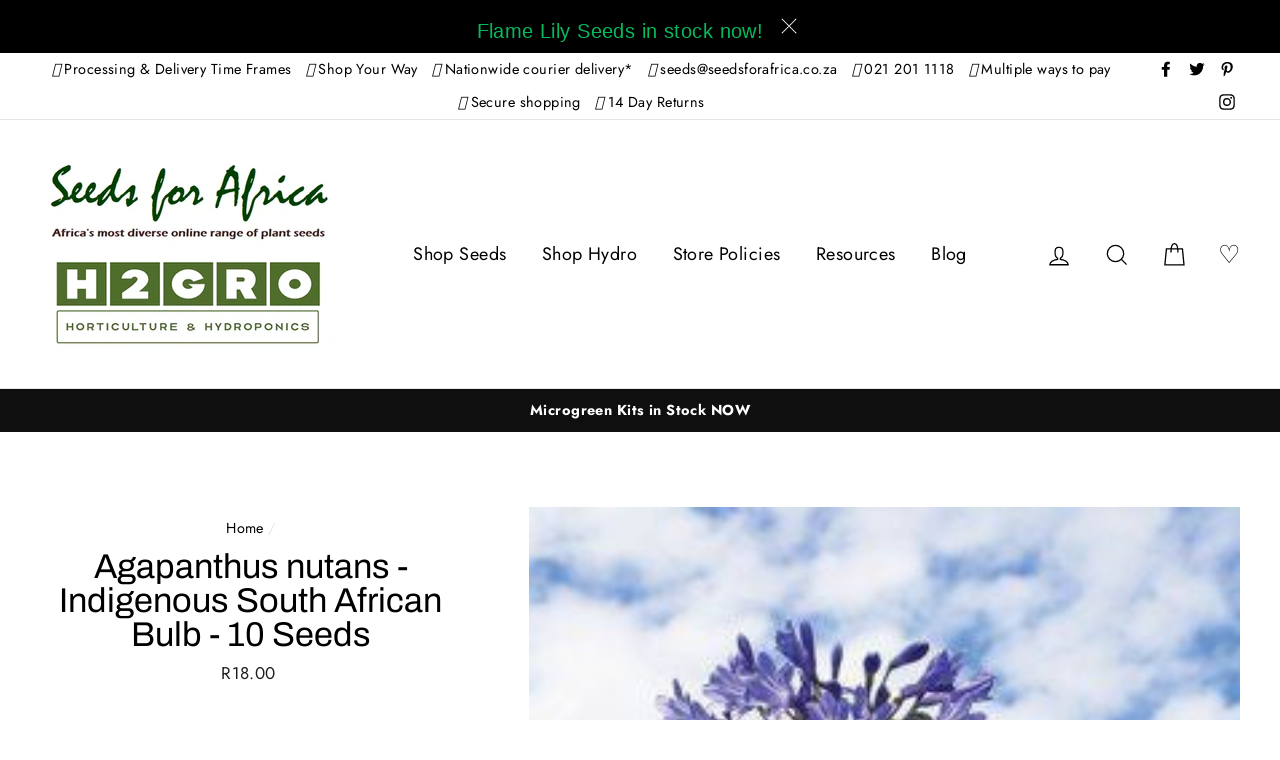

--- FILE ---
content_type: text/html; charset=utf-8
request_url: https://www.seedsforafrica.co.za/products/agapanthus-nutans
body_size: 37890
content:
<!doctype html>
<html class="no-js" lang="en">
<head>
  <meta charset="utf-8">
  <meta http-equiv="X-UA-Compatible" content="IE=edge,chrome=1">
  <meta name="viewport" content="width=device-width,initial-scale=1">
  <meta name="theme-color" content="#111111">
  <link rel="canonical" href="https://www.seedsforafrica.co.za/products/agapanthus-nutans">
  <meta name="format-detection" content="telephone=no">
  <meta name="facebook-domain-verification" content="8txmwn6lsooyuseiu44zt0dnc090hl" />
  <meta name="google-site-verification" content="EGZBmY0TWoZU9HQbbJSDGjp66b5O3-wR7CyxOo_0xWc" /><link rel="shortcut icon" href="//www.seedsforafrica.co.za/cdn/shop/files/Favicon_32x32.png?v=1613694829" type="image/png" />
<meta property="og:site_name" content="Seeds for Africa">
  <meta property="og:url" content="https://www.seedsforafrica.co.za/products/agapanthus-nutans">
  <meta property="og:title" content="Agapanthus nutans - Indigenous South African Bulb - 10 Seeds">
  <meta property="og:type" content="product">
  <meta property="og:description" content="Shop now at Seeds For Africa for a massive range of Flowering Bulb Seeds. Agapanthus nutans - Indigenous South African Bulb - 10 Seeds available in-stock and ready to ship! We are with you on your exciting growing journey!"><meta property="og:price:amount" content="18.00">
    <meta property="og:price:currency" content="ZAR"><meta property="og:image" content="http://www.seedsforafrica.co.za/cdn/shop/products/161101123339_03054_1200x630.jpg?v=1478011277">
  <meta property="og:image:secure_url" content="https://www.seedsforafrica.co.za/cdn/shop/products/161101123339_03054_1200x630.jpg?v=1478011277">
  <meta name="twitter:site" content="@seeds_4_africa">
  <meta name="twitter:card" content="summary_large_image">
  <meta name="twitter:title" content="Agapanthus nutans - Indigenous South African Bulb - 10 Seeds">
  <meta name="twitter:description" content="Shop now at Seeds For Africa for a massive range of Flowering Bulb Seeds. Agapanthus nutans - Indigenous South African Bulb - 10 Seeds available in-stock and ready to ship! We are with you on your exciting growing journey!">


  <style data-shopify>
  @font-face {
  font-family: Archivo;
  font-weight: 400;
  font-style: normal;
  src: url("//www.seedsforafrica.co.za/cdn/fonts/archivo/archivo_n4.dc8d917cc69af0a65ae04d01fd8eeab28a3573c9.woff2") format("woff2"),
       url("//www.seedsforafrica.co.za/cdn/fonts/archivo/archivo_n4.bd6b9c34fdb81d7646836be8065ce3c80a2cc984.woff") format("woff");
}

  @font-face {
  font-family: Jost;
  font-weight: 400;
  font-style: normal;
  src: url("//www.seedsforafrica.co.za/cdn/fonts/jost/jost_n4.d47a1b6347ce4a4c9f437608011273009d91f2b7.woff2") format("woff2"),
       url("//www.seedsforafrica.co.za/cdn/fonts/jost/jost_n4.791c46290e672b3f85c3d1c651ef2efa3819eadd.woff") format("woff");
}


  @font-face {
  font-family: Jost;
  font-weight: 700;
  font-style: normal;
  src: url("//www.seedsforafrica.co.za/cdn/fonts/jost/jost_n7.921dc18c13fa0b0c94c5e2517ffe06139c3615a3.woff2") format("woff2"),
       url("//www.seedsforafrica.co.za/cdn/fonts/jost/jost_n7.cbfc16c98c1e195f46c536e775e4e959c5f2f22b.woff") format("woff");
}

  @font-face {
  font-family: Jost;
  font-weight: 400;
  font-style: italic;
  src: url("//www.seedsforafrica.co.za/cdn/fonts/jost/jost_i4.b690098389649750ada222b9763d55796c5283a5.woff2") format("woff2"),
       url("//www.seedsforafrica.co.za/cdn/fonts/jost/jost_i4.fd766415a47e50b9e391ae7ec04e2ae25e7e28b0.woff") format("woff");
}

  @font-face {
  font-family: Jost;
  font-weight: 700;
  font-style: italic;
  src: url("//www.seedsforafrica.co.za/cdn/fonts/jost/jost_i7.d8201b854e41e19d7ed9b1a31fe4fe71deea6d3f.woff2") format("woff2"),
       url("//www.seedsforafrica.co.za/cdn/fonts/jost/jost_i7.eae515c34e26b6c853efddc3fc0c552e0de63757.woff") format("woff");
}

</style>

  <link href="//www.seedsforafrica.co.za/cdn/shop/t/21/assets/theme.scss.css?v=49344830085841242451759332474" rel="stylesheet" type="text/css" media="all" />

  <style data-shopify>
    .collection-item__title {
      font-size: 20.8px;
    }

    @media screen and (min-width: 769px) {
      .collection-item__title {
        font-size: 26px;
      }
    }
  </style>

  <meta name="google-site-verification" content="O7BWplxyLPnC-O7p2MzAWdW2pXZdYSlNtzkLBnH5voI" />
  
  <script>
    document.documentElement.className = document.documentElement.className.replace('no-js', 'js');

    window.theme = window.theme || {};
    theme.strings = {
      addToCart: "Add to cart",
      soldOut: "Sold Out",
      unavailable: "Unavailable",
      stockLabel: "[count] in stock",
      savePrice: "Save [saved_amount]",
      cartEmpty: "Your cart is currently empty.",
      cartTermsConfirmation: "You must agree with the terms and conditions of sales to check out"
    };
    theme.settings = {
      dynamicVariantsEnable: true,
      dynamicVariantType: "button",
      cartType: "page",
      moneyFormat: "\u003cspan class=money\u003eR{{amount}}\u003c\/span\u003e",
      saveType: "percent",
      recentlyViewedEnabled: false,
      quickView: false,
      themeVersion: "1.6.0"
    };
  </script>

  <script>window.performance && window.performance.mark && window.performance.mark('shopify.content_for_header.start');</script><meta name="google-site-verification" content="5HEYpkQYUezNanpp9aid2ib6-Y7Zb4QVbD2RfPh2paI">
<meta id="shopify-digital-wallet" name="shopify-digital-wallet" content="/2005036/digital_wallets/dialog">
<link rel="alternate" type="application/json+oembed" href="https://www.seedsforafrica.co.za/products/agapanthus-nutans.oembed">
<script async="async" src="/checkouts/internal/preloads.js?locale=en-ZA"></script>
<script id="shopify-features" type="application/json">{"accessToken":"a81f7ff06b78e676a4f39ad96b7dacc9","betas":["rich-media-storefront-analytics"],"domain":"www.seedsforafrica.co.za","predictiveSearch":true,"shopId":2005036,"locale":"en"}</script>
<script>var Shopify = Shopify || {};
Shopify.shop = "seeds-for-africa-4.myshopify.com";
Shopify.locale = "en";
Shopify.currency = {"active":"ZAR","rate":"1.0"};
Shopify.country = "ZA";
Shopify.theme = {"name":"Impulse - Blend v0.0.2 Mobile Logo Update","id":127592956053,"schema_name":"Impulse","schema_version":"1.6.0","theme_store_id":857,"role":"main"};
Shopify.theme.handle = "null";
Shopify.theme.style = {"id":null,"handle":null};
Shopify.cdnHost = "www.seedsforafrica.co.za/cdn";
Shopify.routes = Shopify.routes || {};
Shopify.routes.root = "/";</script>
<script type="module">!function(o){(o.Shopify=o.Shopify||{}).modules=!0}(window);</script>
<script>!function(o){function n(){var o=[];function n(){o.push(Array.prototype.slice.apply(arguments))}return n.q=o,n}var t=o.Shopify=o.Shopify||{};t.loadFeatures=n(),t.autoloadFeatures=n()}(window);</script>
<script id="shop-js-analytics" type="application/json">{"pageType":"product"}</script>
<script defer="defer" async type="module" src="//www.seedsforafrica.co.za/cdn/shopifycloud/shop-js/modules/v2/client.init-shop-cart-sync_BT-GjEfc.en.esm.js"></script>
<script defer="defer" async type="module" src="//www.seedsforafrica.co.za/cdn/shopifycloud/shop-js/modules/v2/chunk.common_D58fp_Oc.esm.js"></script>
<script defer="defer" async type="module" src="//www.seedsforafrica.co.za/cdn/shopifycloud/shop-js/modules/v2/chunk.modal_xMitdFEc.esm.js"></script>
<script type="module">
  await import("//www.seedsforafrica.co.za/cdn/shopifycloud/shop-js/modules/v2/client.init-shop-cart-sync_BT-GjEfc.en.esm.js");
await import("//www.seedsforafrica.co.za/cdn/shopifycloud/shop-js/modules/v2/chunk.common_D58fp_Oc.esm.js");
await import("//www.seedsforafrica.co.za/cdn/shopifycloud/shop-js/modules/v2/chunk.modal_xMitdFEc.esm.js");

  window.Shopify.SignInWithShop?.initShopCartSync?.({"fedCMEnabled":true,"windoidEnabled":true});

</script>
<script>(function() {
  var isLoaded = false;
  function asyncLoad() {
    if (isLoaded) return;
    isLoaded = true;
    var urls = ["\/\/d1liekpayvooaz.cloudfront.net\/apps\/customizery\/customizery.js?shop=seeds-for-africa-4.myshopify.com","https:\/\/chimpstatic.com\/mcjs-connected\/js\/users\/ee4dadcd9768c3abbf2532e4a\/5d6da91e3147cbb5976afde1b.js?shop=seeds-for-africa-4.myshopify.com","https:\/\/cdn-spurit.com\/in-stock-reminder\/js\/common.js?shop=seeds-for-africa-4.myshopify.com","https:\/\/sfdr.co\/sfdr.js?sid=43564\u0026shop=seeds-for-africa-4.myshopify.com","https:\/\/www.hukcommerce.com\/apps_shopify\/assets\/js\/script.js?shop=seeds-for-africa-4.myshopify.com","https:\/\/customer-first-focus.b-cdn.net\/cffPCLoader_min.js?shop=seeds-for-africa-4.myshopify.com"];
    for (var i = 0; i < urls.length; i++) {
      var s = document.createElement('script');
      s.type = 'text/javascript';
      s.async = true;
      s.src = urls[i];
      var x = document.getElementsByTagName('script')[0];
      x.parentNode.insertBefore(s, x);
    }
  };
  if(window.attachEvent) {
    window.attachEvent('onload', asyncLoad);
  } else {
    window.addEventListener('load', asyncLoad, false);
  }
})();</script>
<script id="__st">var __st={"a":2005036,"offset":7200,"reqid":"ea18966a-b10b-49a2-8f44-e397e3a0db4b-1769216862","pageurl":"www.seedsforafrica.co.za\/products\/agapanthus-nutans","u":"adc48c162483","p":"product","rtyp":"product","rid":9408517636};</script>
<script>window.ShopifyPaypalV4VisibilityTracking = true;</script>
<script id="captcha-bootstrap">!function(){'use strict';const t='contact',e='account',n='new_comment',o=[[t,t],['blogs',n],['comments',n],[t,'customer']],c=[[e,'customer_login'],[e,'guest_login'],[e,'recover_customer_password'],[e,'create_customer']],r=t=>t.map((([t,e])=>`form[action*='/${t}']:not([data-nocaptcha='true']) input[name='form_type'][value='${e}']`)).join(','),a=t=>()=>t?[...document.querySelectorAll(t)].map((t=>t.form)):[];function s(){const t=[...o],e=r(t);return a(e)}const i='password',u='form_key',d=['recaptcha-v3-token','g-recaptcha-response','h-captcha-response',i],f=()=>{try{return window.sessionStorage}catch{return}},m='__shopify_v',_=t=>t.elements[u];function p(t,e,n=!1){try{const o=window.sessionStorage,c=JSON.parse(o.getItem(e)),{data:r}=function(t){const{data:e,action:n}=t;return t[m]||n?{data:e,action:n}:{data:t,action:n}}(c);for(const[e,n]of Object.entries(r))t.elements[e]&&(t.elements[e].value=n);n&&o.removeItem(e)}catch(o){console.error('form repopulation failed',{error:o})}}const l='form_type',E='cptcha';function T(t){t.dataset[E]=!0}const w=window,h=w.document,L='Shopify',v='ce_forms',y='captcha';let A=!1;((t,e)=>{const n=(g='f06e6c50-85a8-45c8-87d0-21a2b65856fe',I='https://cdn.shopify.com/shopifycloud/storefront-forms-hcaptcha/ce_storefront_forms_captcha_hcaptcha.v1.5.2.iife.js',D={infoText:'Protected by hCaptcha',privacyText:'Privacy',termsText:'Terms'},(t,e,n)=>{const o=w[L][v],c=o.bindForm;if(c)return c(t,g,e,D).then(n);var r;o.q.push([[t,g,e,D],n]),r=I,A||(h.body.append(Object.assign(h.createElement('script'),{id:'captcha-provider',async:!0,src:r})),A=!0)});var g,I,D;w[L]=w[L]||{},w[L][v]=w[L][v]||{},w[L][v].q=[],w[L][y]=w[L][y]||{},w[L][y].protect=function(t,e){n(t,void 0,e),T(t)},Object.freeze(w[L][y]),function(t,e,n,w,h,L){const[v,y,A,g]=function(t,e,n){const i=e?o:[],u=t?c:[],d=[...i,...u],f=r(d),m=r(i),_=r(d.filter((([t,e])=>n.includes(e))));return[a(f),a(m),a(_),s()]}(w,h,L),I=t=>{const e=t.target;return e instanceof HTMLFormElement?e:e&&e.form},D=t=>v().includes(t);t.addEventListener('submit',(t=>{const e=I(t);if(!e)return;const n=D(e)&&!e.dataset.hcaptchaBound&&!e.dataset.recaptchaBound,o=_(e),c=g().includes(e)&&(!o||!o.value);(n||c)&&t.preventDefault(),c&&!n&&(function(t){try{if(!f())return;!function(t){const e=f();if(!e)return;const n=_(t);if(!n)return;const o=n.value;o&&e.removeItem(o)}(t);const e=Array.from(Array(32),(()=>Math.random().toString(36)[2])).join('');!function(t,e){_(t)||t.append(Object.assign(document.createElement('input'),{type:'hidden',name:u})),t.elements[u].value=e}(t,e),function(t,e){const n=f();if(!n)return;const o=[...t.querySelectorAll(`input[type='${i}']`)].map((({name:t})=>t)),c=[...d,...o],r={};for(const[a,s]of new FormData(t).entries())c.includes(a)||(r[a]=s);n.setItem(e,JSON.stringify({[m]:1,action:t.action,data:r}))}(t,e)}catch(e){console.error('failed to persist form',e)}}(e),e.submit())}));const S=(t,e)=>{t&&!t.dataset[E]&&(n(t,e.some((e=>e===t))),T(t))};for(const o of['focusin','change'])t.addEventListener(o,(t=>{const e=I(t);D(e)&&S(e,y())}));const B=e.get('form_key'),M=e.get(l),P=B&&M;t.addEventListener('DOMContentLoaded',(()=>{const t=y();if(P)for(const e of t)e.elements[l].value===M&&p(e,B);[...new Set([...A(),...v().filter((t=>'true'===t.dataset.shopifyCaptcha))])].forEach((e=>S(e,t)))}))}(h,new URLSearchParams(w.location.search),n,t,e,['guest_login'])})(!0,!0)}();</script>
<script integrity="sha256-4kQ18oKyAcykRKYeNunJcIwy7WH5gtpwJnB7kiuLZ1E=" data-source-attribution="shopify.loadfeatures" defer="defer" src="//www.seedsforafrica.co.za/cdn/shopifycloud/storefront/assets/storefront/load_feature-a0a9edcb.js" crossorigin="anonymous"></script>
<script data-source-attribution="shopify.dynamic_checkout.dynamic.init">var Shopify=Shopify||{};Shopify.PaymentButton=Shopify.PaymentButton||{isStorefrontPortableWallets:!0,init:function(){window.Shopify.PaymentButton.init=function(){};var t=document.createElement("script");t.src="https://www.seedsforafrica.co.za/cdn/shopifycloud/portable-wallets/latest/portable-wallets.en.js",t.type="module",document.head.appendChild(t)}};
</script>
<script data-source-attribution="shopify.dynamic_checkout.buyer_consent">
  function portableWalletsHideBuyerConsent(e){var t=document.getElementById("shopify-buyer-consent"),n=document.getElementById("shopify-subscription-policy-button");t&&n&&(t.classList.add("hidden"),t.setAttribute("aria-hidden","true"),n.removeEventListener("click",e))}function portableWalletsShowBuyerConsent(e){var t=document.getElementById("shopify-buyer-consent"),n=document.getElementById("shopify-subscription-policy-button");t&&n&&(t.classList.remove("hidden"),t.removeAttribute("aria-hidden"),n.addEventListener("click",e))}window.Shopify?.PaymentButton&&(window.Shopify.PaymentButton.hideBuyerConsent=portableWalletsHideBuyerConsent,window.Shopify.PaymentButton.showBuyerConsent=portableWalletsShowBuyerConsent);
</script>
<script data-source-attribution="shopify.dynamic_checkout.cart.bootstrap">document.addEventListener("DOMContentLoaded",(function(){function t(){return document.querySelector("shopify-accelerated-checkout-cart, shopify-accelerated-checkout")}if(t())Shopify.PaymentButton.init();else{new MutationObserver((function(e,n){t()&&(Shopify.PaymentButton.init(),n.disconnect())})).observe(document.body,{childList:!0,subtree:!0})}}));
</script>

<script>window.performance && window.performance.mark && window.performance.mark('shopify.content_for_header.end');</script>

  <script src="//www.seedsforafrica.co.za/cdn/shop/t/21/assets/vendor-scripts.js" defer="defer"></script>

  

  <script src="//www.seedsforafrica.co.za/cdn/shop/t/21/assets/theme.js?v=132099765457999542441636441667" defer="defer"></script><script src="https://mobicred.co.za/plugins/instalment.js"></script>
  <meta name="google-site-verification" content="P_X8PSdYII3eNj3AGTQ3psthTKsRYbcaXGXvCqiYOew" />

  <!-- Google Tag Manager -->
<script>(function(w,d,s,l,i){w[l]=w[l]||[];w[l].push({'gtm.start':
new Date().getTime(),event:'gtm.js'});var f=d.getElementsByTagName(s)[0],
j=d.createElement(s),dl=l!='dataLayer'?'&l='+l:'';j.async=true;j.src=
'https://www.googletagmanager.com/gtm.js?id='+i+dl;f.parentNode.insertBefore(j,f);
})(window,document,'script','dataLayer','GTM-5JL9X6V');</script>
<!-- End Google Tag Manager -->

<script type="text/javascript">if(typeof window.hulkappsWishlist === 'undefined') {
        window.hulkappsWishlist = {};
        }
        window.hulkappsWishlist.baseURL = '/apps/advanced-wishlist/api';
        window.hulkappsWishlist.hasAppBlockSupport = '';
        </script>
<!-- BEGIN app block: shopify://apps/smart-seo/blocks/smartseo/7b0a6064-ca2e-4392-9a1d-8c43c942357b --><meta name="smart-seo-integrated" content="true" /><!-- metatagsSavedToSEOFields: false --><!-- BEGIN app snippet: smartseo.product.metatags --><!-- product_seo_template_metafield:  --><title>Agapanthus nutans Seeds | Seeds for Africa</title>
<meta name="description" content="Shop now at Seeds For Africa for a massive range of Flowering Bulb Seeds. Agapanthus nutans - Indigenous South African Bulb - 10 Seeds available in-stock and ready to ship! We are with you on your exciting growing journey!" />
<meta name="smartseo-timestamp" content="0" /><!-- END app snippet --><!-- END app block --><script src="https://cdn.shopify.com/extensions/019b0ca3-aa13-7aa2-a0b4-6cb667a1f6f7/essential-countdown-timer-55/assets/countdown_timer_essential_apps.min.js" type="text/javascript" defer="defer"></script>
<link href="https://monorail-edge.shopifysvc.com" rel="dns-prefetch">
<script>(function(){if ("sendBeacon" in navigator && "performance" in window) {try {var session_token_from_headers = performance.getEntriesByType('navigation')[0].serverTiming.find(x => x.name == '_s').description;} catch {var session_token_from_headers = undefined;}var session_cookie_matches = document.cookie.match(/_shopify_s=([^;]*)/);var session_token_from_cookie = session_cookie_matches && session_cookie_matches.length === 2 ? session_cookie_matches[1] : "";var session_token = session_token_from_headers || session_token_from_cookie || "";function handle_abandonment_event(e) {var entries = performance.getEntries().filter(function(entry) {return /monorail-edge.shopifysvc.com/.test(entry.name);});if (!window.abandonment_tracked && entries.length === 0) {window.abandonment_tracked = true;var currentMs = Date.now();var navigation_start = performance.timing.navigationStart;var payload = {shop_id: 2005036,url: window.location.href,navigation_start,duration: currentMs - navigation_start,session_token,page_type: "product"};window.navigator.sendBeacon("https://monorail-edge.shopifysvc.com/v1/produce", JSON.stringify({schema_id: "online_store_buyer_site_abandonment/1.1",payload: payload,metadata: {event_created_at_ms: currentMs,event_sent_at_ms: currentMs}}));}}window.addEventListener('pagehide', handle_abandonment_event);}}());</script>
<script id="web-pixels-manager-setup">(function e(e,d,r,n,o){if(void 0===o&&(o={}),!Boolean(null===(a=null===(i=window.Shopify)||void 0===i?void 0:i.analytics)||void 0===a?void 0:a.replayQueue)){var i,a;window.Shopify=window.Shopify||{};var t=window.Shopify;t.analytics=t.analytics||{};var s=t.analytics;s.replayQueue=[],s.publish=function(e,d,r){return s.replayQueue.push([e,d,r]),!0};try{self.performance.mark("wpm:start")}catch(e){}var l=function(){var e={modern:/Edge?\/(1{2}[4-9]|1[2-9]\d|[2-9]\d{2}|\d{4,})\.\d+(\.\d+|)|Firefox\/(1{2}[4-9]|1[2-9]\d|[2-9]\d{2}|\d{4,})\.\d+(\.\d+|)|Chrom(ium|e)\/(9{2}|\d{3,})\.\d+(\.\d+|)|(Maci|X1{2}).+ Version\/(15\.\d+|(1[6-9]|[2-9]\d|\d{3,})\.\d+)([,.]\d+|)( \(\w+\)|)( Mobile\/\w+|) Safari\/|Chrome.+OPR\/(9{2}|\d{3,})\.\d+\.\d+|(CPU[ +]OS|iPhone[ +]OS|CPU[ +]iPhone|CPU IPhone OS|CPU iPad OS)[ +]+(15[._]\d+|(1[6-9]|[2-9]\d|\d{3,})[._]\d+)([._]\d+|)|Android:?[ /-](13[3-9]|1[4-9]\d|[2-9]\d{2}|\d{4,})(\.\d+|)(\.\d+|)|Android.+Firefox\/(13[5-9]|1[4-9]\d|[2-9]\d{2}|\d{4,})\.\d+(\.\d+|)|Android.+Chrom(ium|e)\/(13[3-9]|1[4-9]\d|[2-9]\d{2}|\d{4,})\.\d+(\.\d+|)|SamsungBrowser\/([2-9]\d|\d{3,})\.\d+/,legacy:/Edge?\/(1[6-9]|[2-9]\d|\d{3,})\.\d+(\.\d+|)|Firefox\/(5[4-9]|[6-9]\d|\d{3,})\.\d+(\.\d+|)|Chrom(ium|e)\/(5[1-9]|[6-9]\d|\d{3,})\.\d+(\.\d+|)([\d.]+$|.*Safari\/(?![\d.]+ Edge\/[\d.]+$))|(Maci|X1{2}).+ Version\/(10\.\d+|(1[1-9]|[2-9]\d|\d{3,})\.\d+)([,.]\d+|)( \(\w+\)|)( Mobile\/\w+|) Safari\/|Chrome.+OPR\/(3[89]|[4-9]\d|\d{3,})\.\d+\.\d+|(CPU[ +]OS|iPhone[ +]OS|CPU[ +]iPhone|CPU IPhone OS|CPU iPad OS)[ +]+(10[._]\d+|(1[1-9]|[2-9]\d|\d{3,})[._]\d+)([._]\d+|)|Android:?[ /-](13[3-9]|1[4-9]\d|[2-9]\d{2}|\d{4,})(\.\d+|)(\.\d+|)|Mobile Safari.+OPR\/([89]\d|\d{3,})\.\d+\.\d+|Android.+Firefox\/(13[5-9]|1[4-9]\d|[2-9]\d{2}|\d{4,})\.\d+(\.\d+|)|Android.+Chrom(ium|e)\/(13[3-9]|1[4-9]\d|[2-9]\d{2}|\d{4,})\.\d+(\.\d+|)|Android.+(UC? ?Browser|UCWEB|U3)[ /]?(15\.([5-9]|\d{2,})|(1[6-9]|[2-9]\d|\d{3,})\.\d+)\.\d+|SamsungBrowser\/(5\.\d+|([6-9]|\d{2,})\.\d+)|Android.+MQ{2}Browser\/(14(\.(9|\d{2,})|)|(1[5-9]|[2-9]\d|\d{3,})(\.\d+|))(\.\d+|)|K[Aa][Ii]OS\/(3\.\d+|([4-9]|\d{2,})\.\d+)(\.\d+|)/},d=e.modern,r=e.legacy,n=navigator.userAgent;return n.match(d)?"modern":n.match(r)?"legacy":"unknown"}(),u="modern"===l?"modern":"legacy",c=(null!=n?n:{modern:"",legacy:""})[u],f=function(e){return[e.baseUrl,"/wpm","/b",e.hashVersion,"modern"===e.buildTarget?"m":"l",".js"].join("")}({baseUrl:d,hashVersion:r,buildTarget:u}),m=function(e){var d=e.version,r=e.bundleTarget,n=e.surface,o=e.pageUrl,i=e.monorailEndpoint;return{emit:function(e){var a=e.status,t=e.errorMsg,s=(new Date).getTime(),l=JSON.stringify({metadata:{event_sent_at_ms:s},events:[{schema_id:"web_pixels_manager_load/3.1",payload:{version:d,bundle_target:r,page_url:o,status:a,surface:n,error_msg:t},metadata:{event_created_at_ms:s}}]});if(!i)return console&&console.warn&&console.warn("[Web Pixels Manager] No Monorail endpoint provided, skipping logging."),!1;try{return self.navigator.sendBeacon.bind(self.navigator)(i,l)}catch(e){}var u=new XMLHttpRequest;try{return u.open("POST",i,!0),u.setRequestHeader("Content-Type","text/plain"),u.send(l),!0}catch(e){return console&&console.warn&&console.warn("[Web Pixels Manager] Got an unhandled error while logging to Monorail."),!1}}}}({version:r,bundleTarget:l,surface:e.surface,pageUrl:self.location.href,monorailEndpoint:e.monorailEndpoint});try{o.browserTarget=l,function(e){var d=e.src,r=e.async,n=void 0===r||r,o=e.onload,i=e.onerror,a=e.sri,t=e.scriptDataAttributes,s=void 0===t?{}:t,l=document.createElement("script"),u=document.querySelector("head"),c=document.querySelector("body");if(l.async=n,l.src=d,a&&(l.integrity=a,l.crossOrigin="anonymous"),s)for(var f in s)if(Object.prototype.hasOwnProperty.call(s,f))try{l.dataset[f]=s[f]}catch(e){}if(o&&l.addEventListener("load",o),i&&l.addEventListener("error",i),u)u.appendChild(l);else{if(!c)throw new Error("Did not find a head or body element to append the script");c.appendChild(l)}}({src:f,async:!0,onload:function(){if(!function(){var e,d;return Boolean(null===(d=null===(e=window.Shopify)||void 0===e?void 0:e.analytics)||void 0===d?void 0:d.initialized)}()){var d=window.webPixelsManager.init(e)||void 0;if(d){var r=window.Shopify.analytics;r.replayQueue.forEach((function(e){var r=e[0],n=e[1],o=e[2];d.publishCustomEvent(r,n,o)})),r.replayQueue=[],r.publish=d.publishCustomEvent,r.visitor=d.visitor,r.initialized=!0}}},onerror:function(){return m.emit({status:"failed",errorMsg:"".concat(f," has failed to load")})},sri:function(e){var d=/^sha384-[A-Za-z0-9+/=]+$/;return"string"==typeof e&&d.test(e)}(c)?c:"",scriptDataAttributes:o}),m.emit({status:"loading"})}catch(e){m.emit({status:"failed",errorMsg:(null==e?void 0:e.message)||"Unknown error"})}}})({shopId: 2005036,storefrontBaseUrl: "https://www.seedsforafrica.co.za",extensionsBaseUrl: "https://extensions.shopifycdn.com/cdn/shopifycloud/web-pixels-manager",monorailEndpoint: "https://monorail-edge.shopifysvc.com/unstable/produce_batch",surface: "storefront-renderer",enabledBetaFlags: ["2dca8a86"],webPixelsConfigList: [{"id":"1562476693","configuration":"{\"store_id\":\"43564\"}","eventPayloadVersion":"v1","runtimeContext":"STRICT","scriptVersion":"78620b807a4780e461f22abf187ebcc5","type":"APP","apiClientId":210101,"privacyPurposes":["ANALYTICS"],"dataSharingAdjustments":{"protectedCustomerApprovalScopes":["read_customer_personal_data"]}},{"id":"548503701","configuration":"{\"config\":\"{\\\"pixel_id\\\":\\\"G-0T97WG9DF1\\\",\\\"target_country\\\":\\\"ZA\\\",\\\"gtag_events\\\":[{\\\"type\\\":\\\"purchase\\\",\\\"action_label\\\":\\\"G-0T97WG9DF1\\\"},{\\\"type\\\":\\\"page_view\\\",\\\"action_label\\\":\\\"G-0T97WG9DF1\\\"},{\\\"type\\\":\\\"view_item\\\",\\\"action_label\\\":\\\"G-0T97WG9DF1\\\"},{\\\"type\\\":\\\"search\\\",\\\"action_label\\\":\\\"G-0T97WG9DF1\\\"},{\\\"type\\\":\\\"add_to_cart\\\",\\\"action_label\\\":\\\"G-0T97WG9DF1\\\"},{\\\"type\\\":\\\"begin_checkout\\\",\\\"action_label\\\":\\\"G-0T97WG9DF1\\\"},{\\\"type\\\":\\\"add_payment_info\\\",\\\"action_label\\\":\\\"G-0T97WG9DF1\\\"}],\\\"enable_monitoring_mode\\\":false}\"}","eventPayloadVersion":"v1","runtimeContext":"OPEN","scriptVersion":"b2a88bafab3e21179ed38636efcd8a93","type":"APP","apiClientId":1780363,"privacyPurposes":[],"dataSharingAdjustments":{"protectedCustomerApprovalScopes":["read_customer_address","read_customer_email","read_customer_name","read_customer_personal_data","read_customer_phone"]}},{"id":"491716757","configuration":"{\"subdomain\": \"seeds-for-africa-4\"}","eventPayloadVersion":"v1","runtimeContext":"STRICT","scriptVersion":"69e1bed23f1568abe06fb9d113379033","type":"APP","apiClientId":1615517,"privacyPurposes":["ANALYTICS","MARKETING","SALE_OF_DATA"],"dataSharingAdjustments":{"protectedCustomerApprovalScopes":["read_customer_address","read_customer_email","read_customer_name","read_customer_personal_data","read_customer_phone"]}},{"id":"306151573","configuration":"{\"pixel_id\":\"435319900528542\",\"pixel_type\":\"facebook_pixel\",\"metaapp_system_user_token\":\"-\"}","eventPayloadVersion":"v1","runtimeContext":"OPEN","scriptVersion":"ca16bc87fe92b6042fbaa3acc2fbdaa6","type":"APP","apiClientId":2329312,"privacyPurposes":["ANALYTICS","MARKETING","SALE_OF_DATA"],"dataSharingAdjustments":{"protectedCustomerApprovalScopes":["read_customer_address","read_customer_email","read_customer_name","read_customer_personal_data","read_customer_phone"]}},{"id":"140705941","configuration":"{\"myshopifyDomain\":\"seeds-for-africa-4.myshopify.com\"}","eventPayloadVersion":"v1","runtimeContext":"STRICT","scriptVersion":"23b97d18e2aa74363140dc29c9284e87","type":"APP","apiClientId":2775569,"privacyPurposes":["ANALYTICS","MARKETING","SALE_OF_DATA"],"dataSharingAdjustments":{"protectedCustomerApprovalScopes":["read_customer_address","read_customer_email","read_customer_name","read_customer_phone","read_customer_personal_data"]}},{"id":"shopify-app-pixel","configuration":"{}","eventPayloadVersion":"v1","runtimeContext":"STRICT","scriptVersion":"0450","apiClientId":"shopify-pixel","type":"APP","privacyPurposes":["ANALYTICS","MARKETING"]},{"id":"shopify-custom-pixel","eventPayloadVersion":"v1","runtimeContext":"LAX","scriptVersion":"0450","apiClientId":"shopify-pixel","type":"CUSTOM","privacyPurposes":["ANALYTICS","MARKETING"]}],isMerchantRequest: false,initData: {"shop":{"name":"Seeds for Africa","paymentSettings":{"currencyCode":"ZAR"},"myshopifyDomain":"seeds-for-africa-4.myshopify.com","countryCode":"ZA","storefrontUrl":"https:\/\/www.seedsforafrica.co.za"},"customer":null,"cart":null,"checkout":null,"productVariants":[{"price":{"amount":18.0,"currencyCode":"ZAR"},"product":{"title":"Agapanthus nutans - Indigenous South African Bulb - 10 Seeds","vendor":"Seeds for Africa","id":"9408517636","untranslatedTitle":"Agapanthus nutans - Indigenous South African Bulb - 10 Seeds","url":"\/products\/agapanthus-nutans","type":"Seeds"},"id":"32032862596","image":{"src":"\/\/www.seedsforafrica.co.za\/cdn\/shop\/products\/161101123339_03054.jpg?v=1478011277"},"sku":"PP790S03054","title":"Default Title","untranslatedTitle":"Default Title"}],"purchasingCompany":null},},"https://www.seedsforafrica.co.za/cdn","fcfee988w5aeb613cpc8e4bc33m6693e112",{"modern":"","legacy":""},{"shopId":"2005036","storefrontBaseUrl":"https:\/\/www.seedsforafrica.co.za","extensionBaseUrl":"https:\/\/extensions.shopifycdn.com\/cdn\/shopifycloud\/web-pixels-manager","surface":"storefront-renderer","enabledBetaFlags":"[\"2dca8a86\"]","isMerchantRequest":"false","hashVersion":"fcfee988w5aeb613cpc8e4bc33m6693e112","publish":"custom","events":"[[\"page_viewed\",{}],[\"product_viewed\",{\"productVariant\":{\"price\":{\"amount\":18.0,\"currencyCode\":\"ZAR\"},\"product\":{\"title\":\"Agapanthus nutans - Indigenous South African Bulb - 10 Seeds\",\"vendor\":\"Seeds for Africa\",\"id\":\"9408517636\",\"untranslatedTitle\":\"Agapanthus nutans - Indigenous South African Bulb - 10 Seeds\",\"url\":\"\/products\/agapanthus-nutans\",\"type\":\"Seeds\"},\"id\":\"32032862596\",\"image\":{\"src\":\"\/\/www.seedsforafrica.co.za\/cdn\/shop\/products\/161101123339_03054.jpg?v=1478011277\"},\"sku\":\"PP790S03054\",\"title\":\"Default Title\",\"untranslatedTitle\":\"Default Title\"}}]]"});</script><script>
  window.ShopifyAnalytics = window.ShopifyAnalytics || {};
  window.ShopifyAnalytics.meta = window.ShopifyAnalytics.meta || {};
  window.ShopifyAnalytics.meta.currency = 'ZAR';
  var meta = {"product":{"id":9408517636,"gid":"gid:\/\/shopify\/Product\/9408517636","vendor":"Seeds for Africa","type":"Seeds","handle":"agapanthus-nutans","variants":[{"id":32032862596,"price":1800,"name":"Agapanthus nutans - Indigenous South African Bulb - 10 Seeds","public_title":null,"sku":"PP790S03054"}],"remote":false},"page":{"pageType":"product","resourceType":"product","resourceId":9408517636,"requestId":"ea18966a-b10b-49a2-8f44-e397e3a0db4b-1769216862"}};
  for (var attr in meta) {
    window.ShopifyAnalytics.meta[attr] = meta[attr];
  }
</script>
<script class="analytics">
  (function () {
    var customDocumentWrite = function(content) {
      var jquery = null;

      if (window.jQuery) {
        jquery = window.jQuery;
      } else if (window.Checkout && window.Checkout.$) {
        jquery = window.Checkout.$;
      }

      if (jquery) {
        jquery('body').append(content);
      }
    };

    var hasLoggedConversion = function(token) {
      if (token) {
        return document.cookie.indexOf('loggedConversion=' + token) !== -1;
      }
      return false;
    }

    var setCookieIfConversion = function(token) {
      if (token) {
        var twoMonthsFromNow = new Date(Date.now());
        twoMonthsFromNow.setMonth(twoMonthsFromNow.getMonth() + 2);

        document.cookie = 'loggedConversion=' + token + '; expires=' + twoMonthsFromNow;
      }
    }

    var trekkie = window.ShopifyAnalytics.lib = window.trekkie = window.trekkie || [];
    if (trekkie.integrations) {
      return;
    }
    trekkie.methods = [
      'identify',
      'page',
      'ready',
      'track',
      'trackForm',
      'trackLink'
    ];
    trekkie.factory = function(method) {
      return function() {
        var args = Array.prototype.slice.call(arguments);
        args.unshift(method);
        trekkie.push(args);
        return trekkie;
      };
    };
    for (var i = 0; i < trekkie.methods.length; i++) {
      var key = trekkie.methods[i];
      trekkie[key] = trekkie.factory(key);
    }
    trekkie.load = function(config) {
      trekkie.config = config || {};
      trekkie.config.initialDocumentCookie = document.cookie;
      var first = document.getElementsByTagName('script')[0];
      var script = document.createElement('script');
      script.type = 'text/javascript';
      script.onerror = function(e) {
        var scriptFallback = document.createElement('script');
        scriptFallback.type = 'text/javascript';
        scriptFallback.onerror = function(error) {
                var Monorail = {
      produce: function produce(monorailDomain, schemaId, payload) {
        var currentMs = new Date().getTime();
        var event = {
          schema_id: schemaId,
          payload: payload,
          metadata: {
            event_created_at_ms: currentMs,
            event_sent_at_ms: currentMs
          }
        };
        return Monorail.sendRequest("https://" + monorailDomain + "/v1/produce", JSON.stringify(event));
      },
      sendRequest: function sendRequest(endpointUrl, payload) {
        // Try the sendBeacon API
        if (window && window.navigator && typeof window.navigator.sendBeacon === 'function' && typeof window.Blob === 'function' && !Monorail.isIos12()) {
          var blobData = new window.Blob([payload], {
            type: 'text/plain'
          });

          if (window.navigator.sendBeacon(endpointUrl, blobData)) {
            return true;
          } // sendBeacon was not successful

        } // XHR beacon

        var xhr = new XMLHttpRequest();

        try {
          xhr.open('POST', endpointUrl);
          xhr.setRequestHeader('Content-Type', 'text/plain');
          xhr.send(payload);
        } catch (e) {
          console.log(e);
        }

        return false;
      },
      isIos12: function isIos12() {
        return window.navigator.userAgent.lastIndexOf('iPhone; CPU iPhone OS 12_') !== -1 || window.navigator.userAgent.lastIndexOf('iPad; CPU OS 12_') !== -1;
      }
    };
    Monorail.produce('monorail-edge.shopifysvc.com',
      'trekkie_storefront_load_errors/1.1',
      {shop_id: 2005036,
      theme_id: 127592956053,
      app_name: "storefront",
      context_url: window.location.href,
      source_url: "//www.seedsforafrica.co.za/cdn/s/trekkie.storefront.8d95595f799fbf7e1d32231b9a28fd43b70c67d3.min.js"});

        };
        scriptFallback.async = true;
        scriptFallback.src = '//www.seedsforafrica.co.za/cdn/s/trekkie.storefront.8d95595f799fbf7e1d32231b9a28fd43b70c67d3.min.js';
        first.parentNode.insertBefore(scriptFallback, first);
      };
      script.async = true;
      script.src = '//www.seedsforafrica.co.za/cdn/s/trekkie.storefront.8d95595f799fbf7e1d32231b9a28fd43b70c67d3.min.js';
      first.parentNode.insertBefore(script, first);
    };
    trekkie.load(
      {"Trekkie":{"appName":"storefront","development":false,"defaultAttributes":{"shopId":2005036,"isMerchantRequest":null,"themeId":127592956053,"themeCityHash":"8392145451393398245","contentLanguage":"en","currency":"ZAR","eventMetadataId":"244156ed-e99b-4dd4-aaa4-0fe5d1f15e27"},"isServerSideCookieWritingEnabled":true,"monorailRegion":"shop_domain","enabledBetaFlags":["65f19447"]},"Session Attribution":{},"S2S":{"facebookCapiEnabled":true,"source":"trekkie-storefront-renderer","apiClientId":580111}}
    );

    var loaded = false;
    trekkie.ready(function() {
      if (loaded) return;
      loaded = true;

      window.ShopifyAnalytics.lib = window.trekkie;

      var originalDocumentWrite = document.write;
      document.write = customDocumentWrite;
      try { window.ShopifyAnalytics.merchantGoogleAnalytics.call(this); } catch(error) {};
      document.write = originalDocumentWrite;

      window.ShopifyAnalytics.lib.page(null,{"pageType":"product","resourceType":"product","resourceId":9408517636,"requestId":"ea18966a-b10b-49a2-8f44-e397e3a0db4b-1769216862","shopifyEmitted":true});

      var match = window.location.pathname.match(/checkouts\/(.+)\/(thank_you|post_purchase)/)
      var token = match? match[1]: undefined;
      if (!hasLoggedConversion(token)) {
        setCookieIfConversion(token);
        window.ShopifyAnalytics.lib.track("Viewed Product",{"currency":"ZAR","variantId":32032862596,"productId":9408517636,"productGid":"gid:\/\/shopify\/Product\/9408517636","name":"Agapanthus nutans - Indigenous South African Bulb - 10 Seeds","price":"18.00","sku":"PP790S03054","brand":"Seeds for Africa","variant":null,"category":"Seeds","nonInteraction":true,"remote":false},undefined,undefined,{"shopifyEmitted":true});
      window.ShopifyAnalytics.lib.track("monorail:\/\/trekkie_storefront_viewed_product\/1.1",{"currency":"ZAR","variantId":32032862596,"productId":9408517636,"productGid":"gid:\/\/shopify\/Product\/9408517636","name":"Agapanthus nutans - Indigenous South African Bulb - 10 Seeds","price":"18.00","sku":"PP790S03054","brand":"Seeds for Africa","variant":null,"category":"Seeds","nonInteraction":true,"remote":false,"referer":"https:\/\/www.seedsforafrica.co.za\/products\/agapanthus-nutans"});
      }
    });


        var eventsListenerScript = document.createElement('script');
        eventsListenerScript.async = true;
        eventsListenerScript.src = "//www.seedsforafrica.co.za/cdn/shopifycloud/storefront/assets/shop_events_listener-3da45d37.js";
        document.getElementsByTagName('head')[0].appendChild(eventsListenerScript);

})();</script>
  <script>
  if (!window.ga || (window.ga && typeof window.ga !== 'function')) {
    window.ga = function ga() {
      (window.ga.q = window.ga.q || []).push(arguments);
      if (window.Shopify && window.Shopify.analytics && typeof window.Shopify.analytics.publish === 'function') {
        window.Shopify.analytics.publish("ga_stub_called", {}, {sendTo: "google_osp_migration"});
      }
      console.error("Shopify's Google Analytics stub called with:", Array.from(arguments), "\nSee https://help.shopify.com/manual/promoting-marketing/pixels/pixel-migration#google for more information.");
    };
    if (window.Shopify && window.Shopify.analytics && typeof window.Shopify.analytics.publish === 'function') {
      window.Shopify.analytics.publish("ga_stub_initialized", {}, {sendTo: "google_osp_migration"});
    }
  }
</script>
<script
  defer
  src="https://www.seedsforafrica.co.za/cdn/shopifycloud/perf-kit/shopify-perf-kit-3.0.4.min.js"
  data-application="storefront-renderer"
  data-shop-id="2005036"
  data-render-region="gcp-us-central1"
  data-page-type="product"
  data-theme-instance-id="127592956053"
  data-theme-name="Impulse"
  data-theme-version="1.6.0"
  data-monorail-region="shop_domain"
  data-resource-timing-sampling-rate="10"
  data-shs="true"
  data-shs-beacon="true"
  data-shs-export-with-fetch="true"
  data-shs-logs-sample-rate="1"
  data-shs-beacon-endpoint="https://www.seedsforafrica.co.za/api/collect"
></script>
</head>

<body class="template-product" data-transitions="false">

  
  

  <a class="in-page-link visually-hidden skip-link" href="#MainContent">Skip to content</a>

  <div id="PageContainer" class="page-container">
    <div class="transition-body">
      
    <div id="shopify-section-announcement-bar" class="shopify-section"><script src="https://ajax.googleapis.com/ajax/libs/jquery/3.4.1/jquery.min.js"></script>


  
  <style>
    .announcement-bar {
      background-color: #828080;
      text-align:center;
      
    }
    .announcement-bar p {
      padding:10px 0;
      font-size: 20px;
      margin:0 !important;
    }
    .announcement-bar__message,
    .announcement-bar--link {
      color: #07b95c;
    }
    .announcement-bar--link:hover, 
    .announcement-bar--link:hover .announcement-bar__message {
      color: #fffcfc !important;
    }
    body {
      position:relative;
      top: 0px !important;
    } 
  </style>

  
    
      

      
      
      
      
      
      
      
      
      
      
      <div style="height:auto;width: auto; margin: auto; display: table;"  class="hide-bar">
	  
      <a href="https://www.seedsforafrica.co.za/search?q=gloriosa+superba" style="background-color:black !important; float:left;"  class="announcement-bar announcement-bar--link">
	  
      <p class="hide-para"  style="padding: 0px; font-family:arial black,sans-serif !important;width: 100% !important;display: inline-block;float:left;" class="announcement-bar__message">Flame Lily Seeds in stock now!</p> 
      
      </a>
	    
        <button id="hide"><img style="width:16px;margin-top:10px;" id="hide" src="https://cdn.shopify.com/s/files/1/0200/5036/files/Untitled-2.png?4830"></button>  
        
      </div>  
        
      
    </a>
  

  


<script>
  
$(document).ready(function(){
  $("#hide").click(function(){
    $(".hide-bar").hide();
  });
});
</script> 
  
<style>
  
  
  
</style>

</div>
    <div id="shopify-section-header" class="shopify-section">




<div id="NavDrawer" class="drawer drawer--right">
  <div class="drawer__fixed-header drawer__fixed-header--full">
    <div class="drawer__header drawer__header--full appear-animation appear-delay-1">
      <div class="h2 drawer__title">
        

      </div>
      <div class="drawer__close">
        <button type="button" class="drawer__close-button js-drawer-close">
          <svg aria-hidden="true" focusable="false" role="presentation" class="icon icon-close" viewBox="0 0 64 64"><path d="M19 17.61l27.12 27.13m0-27.12L19 44.74"/></svg>
          <span class="icon__fallback-text">Close menu</span>
        </button>
      </div>
    </div>
  </div>
  <div class="drawer__inner">

    <ul class="mobile-nav" role="navigation" aria-label="Primary">
      


        <li class="mobile-nav__item appear-animation appear-delay-2">
          
            <div class="mobile-nav__has-sublist">
              
                <a href="/collections/seeds"
                  class="mobile-nav__link mobile-nav__link--top-level"
                  id="Label-collections-seeds1"
                  >
                  Shop Seeds
                </a>
                <div class="mobile-nav__toggle">
                  <button type="button"
                    aria-controls="Linklist-collections-seeds1"
                    
                    class="collapsible-trigger collapsible--auto-height ">
                    <span class="collapsible-trigger__icon collapsible-trigger__icon--open" role="presentation">
  <svg aria-hidden="true" focusable="false" role="presentation" class="icon icon--wide icon-chevron-down" viewBox="0 0 28 16"><path d="M1.57 1.59l12.76 12.77L27.1 1.59" stroke-width="2" stroke="#000" fill="none" fill-rule="evenodd"/></svg>
</span>

                  </button>
                </div>
              
            </div>
          

          
            <div id="Linklist-collections-seeds1"
              class="mobile-nav__sublist collapsible-content collapsible-content--all "
              aria-labelledby="Label-collections-seeds1"
              >
              <div class="collapsible-content__inner">
                <ul class="mobile-nav__sublist">
                  


                    <li class="mobile-nav__item">
                      <div class="mobile-nav__child-item">
                        
                          <a href="/collections/all"
                            class="mobile-nav__link"
                            id="Sublabel-collections-all1"
                            >
                            Full Online Catalogue
                          </a>
                        
                        
                      </div>

                      
                    </li>
                  


                    <li class="mobile-nav__item">
                      <div class="mobile-nav__child-item">
                        
                          <button type="button"
                          aria-controls="Sublinklist-collections-seeds1-2"
                          
                          class="mobile-nav__link--button collapsible-trigger ">
                            <span class="mobile-nav__faux-link" >Vegetable Seeds</span>
                            <span class="collapsible-trigger__icon collapsible-trigger__icon--circle collapsible-trigger__icon--open" role="presentation">
  <svg aria-hidden="true" focusable="false" role="presentation" class="icon icon--wide icon-chevron-down" viewBox="0 0 28 16"><path d="M1.57 1.59l12.76 12.77L27.1 1.59" stroke-width="2" stroke="#000" fill="none" fill-rule="evenodd"/></svg>
</span>

                          </button>
                        
                        
                      </div>

                      
                        <div
                          id="Sublinklist-collections-seeds1-2"
                          aria-labelledby="Sublabel-2"
                          class="mobile-nav__sublist collapsible-content collapsible-content--all "
                          >
                          <div class="collapsible-content__inner">
                            <ul class="mobile-nav__grandchildlist">
                              
                                <li class="mobile-nav__item">
                                  <a href="/collections/vegetable-seeds" class="mobile-nav__link" >
                                    All Vegetable Seeds
                                  </a>
                                </li>
                              
                                <li class="mobile-nav__item">
                                  <a href="/collections/vegetable-seeds/Artichoke" class="mobile-nav__link" >
                                    Artichoke
                                  </a>
                                </li>
                              
                                <li class="mobile-nav__item">
                                  <a href="/collections/vegetable-seeds/Asparagus" class="mobile-nav__link" >
                                    Asparagus
                                  </a>
                                </li>
                              
                                <li class="mobile-nav__item">
                                  <a href="/collections/vegetable-seeds/Baby-Vegetables" class="mobile-nav__link" >
                                    Baby Vegetables
                                  </a>
                                </li>
                              
                                <li class="mobile-nav__item">
                                  <a href="/collections/vegetable-seeds/Beans" class="mobile-nav__link" >
                                    Beans
                                  </a>
                                </li>
                              
                                <li class="mobile-nav__item">
                                  <a href="/collections/vegetable-seeds/Beetroot" class="mobile-nav__link" >
                                    Beetroot
                                  </a>
                                </li>
                              
                                <li class="mobile-nav__item">
                                  <a href="/collections/vegetable-seeds/Broccoli" class="mobile-nav__link" >
                                    Broccoli
                                  </a>
                                </li>
                              
                                <li class="mobile-nav__item">
                                  <a href="/collections/vegetable-seeds/Brussel-Sprouts" class="mobile-nav__link" >
                                    Brussel Sprouts
                                  </a>
                                </li>
                              
                                <li class="mobile-nav__item">
                                  <a href="/collections/vegetable-seeds/Cabbage" class="mobile-nav__link" >
                                    Cabbage
                                  </a>
                                </li>
                              
                                <li class="mobile-nav__item">
                                  <a href="/collections/vegetable-seeds/Carrot" class="mobile-nav__link" >
                                    Carrots
                                  </a>
                                </li>
                              
                                <li class="mobile-nav__item">
                                  <a href="/collections/vegetable-seeds/Cauliflower" class="mobile-nav__link" >
                                    Cauliflower
                                  </a>
                                </li>
                              
                                <li class="mobile-nav__item">
                                  <a href="/collections/vegetable-seeds/Celery" class="mobile-nav__link" >
                                    Celery
                                  </a>
                                </li>
                              
                                <li class="mobile-nav__item">
                                  <a href="/collections/vegetable-seeds/Mild-Chilli" class="mobile-nav__link" >
                                    Chillis Mild to Moderate
                                  </a>
                                </li>
                              
                                <li class="mobile-nav__item">
                                  <a href="/collections/vegetable-seeds/Hot-Chilli" class="mobile-nav__link" >
                                    Chillis Hot to Extreme
                                  </a>
                                </li>
                              
                                <li class="mobile-nav__item">
                                  <a href="/collections/vegetable-seeds/Collards" class="mobile-nav__link" >
                                    Collards
                                  </a>
                                </li>
                              
                                <li class="mobile-nav__item">
                                  <a href="/collections/vegetable-seeds/Sweetcorn" class="mobile-nav__link" >
                                    Corn / Maize
                                  </a>
                                </li>
                              
                                <li class="mobile-nav__item">
                                  <a href="/collections/vegetable-seeds/Cucumber" class="mobile-nav__link" >
                                    Cucumber
                                  </a>
                                </li>
                              
                                <li class="mobile-nav__item">
                                  <a href="/collections/vegetable-seeds/Eggplant" class="mobile-nav__link" >
                                    Eggplant
                                  </a>
                                </li>
                              
                                <li class="mobile-nav__item">
                                  <a href="/collections/vegetable-seeds/Endive+Chicory" class="mobile-nav__link" >
                                    Endive / Chicory
                                  </a>
                                </li>
                              
                                <li class="mobile-nav__item">
                                  <a href="/collections/vegetable-seeds/Gourd" class="mobile-nav__link" >
                                    Gourds
                                  </a>
                                </li>
                              
                                <li class="mobile-nav__item">
                                  <a href="/collections/vegetable-seeds/Kale" class="mobile-nav__link" >
                                    Kale
                                  </a>
                                </li>
                              
                                <li class="mobile-nav__item">
                                  <a href="/collections/vegetable-seeds/Kohlrabi" class="mobile-nav__link" >
                                    Kohlrabi
                                  </a>
                                </li>
                              
                                <li class="mobile-nav__item">
                                  <a href="/collections/vegetable-seeds/Leek" class="mobile-nav__link" >
                                    Leeks
                                  </a>
                                </li>
                              
                                <li class="mobile-nav__item">
                                  <a href="/collections/vegetable-seeds/Lettuce" class="mobile-nav__link" >
                                    Lettuce
                                  </a>
                                </li>
                              
                                <li class="mobile-nav__item">
                                  <a href="/collections/vegetable-seeds/Melon" class="mobile-nav__link" >
                                    Melon
                                  </a>
                                </li>
                              
                                <li class="mobile-nav__item">
                                  <a href="/collections/vegetable-seeds/Morogo" class="mobile-nav__link" >
                                    Morogo
                                  </a>
                                </li>
                              
                                <li class="mobile-nav__item">
                                  <a href="/collections/vegetable-seeds/Mustard" class="mobile-nav__link" >
                                    Mustard
                                  </a>
                                </li>
                              
                                <li class="mobile-nav__item">
                                  <a href="/collections/vegetable-seeds/Okra" class="mobile-nav__link" >
                                    Okra
                                  </a>
                                </li>
                              
                                <li class="mobile-nav__item">
                                  <a href="/collections/vegetable-seeds/Onion" class="mobile-nav__link" >
                                    Onions
                                  </a>
                                </li>
                              
                                <li class="mobile-nav__item">
                                  <a href="/collections/package-deals" class="mobile-nav__link" >
                                    Package Deals
                                  </a>
                                </li>
                              
                                <li class="mobile-nav__item">
                                  <a href="/collections/vegetable-seeds/Parsnip" class="mobile-nav__link" >
                                    Parsnip
                                  </a>
                                </li>
                              
                                <li class="mobile-nav__item">
                                  <a href="/collections/patio-vegetable-collection" class="mobile-nav__link" >
                                    Patio Vegetable Collection
                                  </a>
                                </li>
                              
                                <li class="mobile-nav__item">
                                  <a href="/collections/vegetable-seeds/Peas" class="mobile-nav__link" >
                                    Peas
                                  </a>
                                </li>
                              
                                <li class="mobile-nav__item">
                                  <a href="/collections/vegetable-seeds/Sweet-Pepper" class="mobile-nav__link" >
                                    Peppers Sweet
                                  </a>
                                </li>
                              
                                <li class="mobile-nav__item">
                                  <a href="/collections/vegetable-seeds/Seed-Potatoes" class="mobile-nav__link" >
                                    Potatoes
                                  </a>
                                </li>
                              
                                <li class="mobile-nav__item">
                                  <a href="/collections/vegetable-seeds/Pumpkin" class="mobile-nav__link" >
                                    Pumpkins
                                  </a>
                                </li>
                              
                                <li class="mobile-nav__item">
                                  <a href="/collections/vegetable-seeds/Radish" class="mobile-nav__link" >
                                    Radish
                                  </a>
                                </li>
                              
                                <li class="mobile-nav__item">
                                  <a href="/collections/vegetable-seeds/Rainbow" class="mobile-nav__link" >
                                    Rainbow Mixes
                                  </a>
                                </li>
                              
                                <li class="mobile-nav__item">
                                  <a href="/collections/vegetable-seeds/Rhubarb" class="mobile-nav__link" >
                                    Rhubarb
                                  </a>
                                </li>
                              
                                <li class="mobile-nav__item">
                                  <a href="/collections/vegetable-seeds/Rooted-Parsley" class="mobile-nav__link" >
                                    Rooted Parsley
                                  </a>
                                </li>
                              
                                <li class="mobile-nav__item">
                                  <a href="/collections/vegetable-seeds/Salsify" class="mobile-nav__link" >
                                    Salsify
                                  </a>
                                </li>
                              
                                <li class="mobile-nav__item">
                                  <a href="/collections/vegetable-seeds/Spinach" class="mobile-nav__link" >
                                    Spinach
                                  </a>
                                </li>
                              
                                <li class="mobile-nav__item">
                                  <a href="/collections/vegetable-seeds/Squash" class="mobile-nav__link" >
                                    Squash
                                  </a>
                                </li>
                              
                                <li class="mobile-nav__item">
                                  <a href="/collections/vegetable-seeds/Swiss-Chard" class="mobile-nav__link" >
                                    Swiss Chard
                                  </a>
                                </li>
                              
                                <li class="mobile-nav__item">
                                  <a href="/collections/vegetable-seeds/Tomatillo" class="mobile-nav__link" >
                                    Tomatillo
                                  </a>
                                </li>
                              
                                <li class="mobile-nav__item">
                                  <a href="/collections/vegetable-seeds/Tomato" class="mobile-nav__link" >
                                    Tomatoes
                                  </a>
                                </li>
                              
                                <li class="mobile-nav__item">
                                  <a href="/collections/vegetable-seeds/Turnip" class="mobile-nav__link" >
                                    Turnips
                                  </a>
                                </li>
                              
                                <li class="mobile-nav__item">
                                  <a href="/collections/vegetable-seeds/Watermelon" class="mobile-nav__link" >
                                    Watermelons
                                  </a>
                                </li>
                              
                                <li class="mobile-nav__item">
                                  <a href="/collections/vegetable-seeds/Unique" class="mobile-nav__link" >
                                    Unique vegetables
                                  </a>
                                </li>
                              
                            </ul>
                          </div>
                        </div>
                      
                    </li>
                  


                    <li class="mobile-nav__item">
                      <div class="mobile-nav__child-item">
                        
                          <button type="button"
                          aria-controls="Sublinklist-collections-seeds1-3"
                          
                          class="mobile-nav__link--button collapsible-trigger ">
                            <span class="mobile-nav__faux-link" >Certified Organic Range</span>
                            <span class="collapsible-trigger__icon collapsible-trigger__icon--circle collapsible-trigger__icon--open" role="presentation">
  <svg aria-hidden="true" focusable="false" role="presentation" class="icon icon--wide icon-chevron-down" viewBox="0 0 28 16"><path d="M1.57 1.59l12.76 12.77L27.1 1.59" stroke-width="2" stroke="#000" fill="none" fill-rule="evenodd"/></svg>
</span>

                          </button>
                        
                        
                      </div>

                      
                        <div
                          id="Sublinklist-collections-seeds1-3"
                          aria-labelledby="Sublabel-3"
                          class="mobile-nav__sublist collapsible-content collapsible-content--all "
                          >
                          <div class="collapsible-content__inner">
                            <ul class="mobile-nav__grandchildlist">
                              
                                <li class="mobile-nav__item">
                                  <a href="/collections/certified-organic-range" class="mobile-nav__link" >
                                    All Organic Seeds
                                  </a>
                                </li>
                              
                                <li class="mobile-nav__item">
                                  <a href="/collections/certified-organic-range/Asparagus" class="mobile-nav__link" >
                                    Asparagus
                                  </a>
                                </li>
                              
                                <li class="mobile-nav__item">
                                  <a href="/collections/certified-organic-range/Beans" class="mobile-nav__link" >
                                    Beans
                                  </a>
                                </li>
                              
                                <li class="mobile-nav__item">
                                  <a href="/collections/certified-organic-range/Beetroot" class="mobile-nav__link" >
                                    Beetroot
                                  </a>
                                </li>
                              
                                <li class="mobile-nav__item">
                                  <a href="/collections/certified-organic-range/Broccoli" class="mobile-nav__link" >
                                    Broccoli
                                  </a>
                                </li>
                              
                                <li class="mobile-nav__item">
                                  <a href="/collections/certified-organic-range/Cabbage" class="mobile-nav__link" >
                                    Cabbage
                                  </a>
                                </li>
                              
                                <li class="mobile-nav__item">
                                  <a href="/collections/certified-organic-range/Carrot" class="mobile-nav__link" >
                                    Carrots
                                  </a>
                                </li>
                              
                                <li class="mobile-nav__item">
                                  <a href="/collections/certified-organic-range/Cauliflower" class="mobile-nav__link" >
                                    Cauliflower
                                  </a>
                                </li>
                              
                                <li class="mobile-nav__item">
                                  <a href="/collections/certified-organic-range/Celery" class="mobile-nav__link" >
                                    Celery
                                  </a>
                                </li>
                              
                                <li class="mobile-nav__item">
                                  <a href="/collections/certified-organic-range/Mild-Chilli" class="mobile-nav__link" >
                                    Chilli Peppers
                                  </a>
                                </li>
                              
                                <li class="mobile-nav__item">
                                  <a href="/collections/certified-organic-range/Corn" class="mobile-nav__link" >
                                    Corn / Maize
                                  </a>
                                </li>
                              
                                <li class="mobile-nav__item">
                                  <a href="/collections/certified-organic-range/Cucumber" class="mobile-nav__link" >
                                    Cucumber
                                  </a>
                                </li>
                              
                                <li class="mobile-nav__item">
                                  <a href="/collections/certified-organic-range/Edible-Flower" class="mobile-nav__link" >
                                    Edible Flowers
                                  </a>
                                </li>
                              
                                <li class="mobile-nav__item">
                                  <a href="/collections/certified-organic-range/Eggplant" class="mobile-nav__link" >
                                    Eggplant
                                  </a>
                                </li>
                              
                                <li class="mobile-nav__item">
                                  <a href="/collections/certified-organic-range/Endive" class="mobile-nav__link" >
                                    Endive / Chicory
                                  </a>
                                </li>
                              
                                <li class="mobile-nav__item">
                                  <a href="/collections/certified-organic-range/Gourds" class="mobile-nav__link" >
                                    Gourds
                                  </a>
                                </li>
                              
                                <li class="mobile-nav__item">
                                  <a href="/collections/certified-organic-range/Herbs" class="mobile-nav__link" >
                                    Herbs
                                  </a>
                                </li>
                              
                                <li class="mobile-nav__item">
                                  <a href="/collections/certified-organic-range/Leek" class="mobile-nav__link" >
                                    Leek
                                  </a>
                                </li>
                              
                                <li class="mobile-nav__item">
                                  <a href="/collections/certified-organic-range/Lettuce" class="mobile-nav__link" >
                                    Lettuce
                                  </a>
                                </li>
                              
                                <li class="mobile-nav__item">
                                  <a href="/collections/certified-organic-range/Melons" class="mobile-nav__link" >
                                    Melons
                                  </a>
                                </li>
                              
                                <li class="mobile-nav__item">
                                  <a href="/collections/certified-organic-range/Mustard" class="mobile-nav__link" >
                                    Mustard
                                  </a>
                                </li>
                              
                                <li class="mobile-nav__item">
                                  <a href="/collections/certified-organic-range/Okra" class="mobile-nav__link" >
                                    Okra
                                  </a>
                                </li>
                              
                                <li class="mobile-nav__item">
                                  <a href="/collections/certified-organic-range/Onion" class="mobile-nav__link" >
                                    Onions
                                  </a>
                                </li>
                              
                                <li class="mobile-nav__item">
                                  <a href="/collections/certified-organic-range/Parsnip" class="mobile-nav__link" >
                                    Parsnip
                                  </a>
                                </li>
                              
                                <li class="mobile-nav__item">
                                  <a href="/collections/certified-organic-range/Peas" class="mobile-nav__link" >
                                    Peas
                                  </a>
                                </li>
                              
                                <li class="mobile-nav__item">
                                  <a href="/collections/certified-organic-range/Sweet-Pepper" class="mobile-nav__link" >
                                    Peppers - Sweet
                                  </a>
                                </li>
                              
                                <li class="mobile-nav__item">
                                  <a href="/collections/certified-organic-range/Pumpkin" class="mobile-nav__link" >
                                    Pumpkin
                                  </a>
                                </li>
                              
                                <li class="mobile-nav__item">
                                  <a href="/collections/certified-organic-range/Radish" class="mobile-nav__link" >
                                    Radish
                                  </a>
                                </li>
                              
                                <li class="mobile-nav__item">
                                  <a href="/collections/certified-organic-range/Spinach" class="mobile-nav__link" >
                                    Spinach
                                  </a>
                                </li>
                              
                                <li class="mobile-nav__item">
                                  <a href="/collections/certified-organic-range/Squash" class="mobile-nav__link" >
                                    Squash
                                  </a>
                                </li>
                              
                                <li class="mobile-nav__item">
                                  <a href="/collections/certified-organic-range/Swiss-Chard" class="mobile-nav__link" >
                                    Swiss Chard
                                  </a>
                                </li>
                              
                                <li class="mobile-nav__item">
                                  <a href="/collections/certified-organic-range/Tomatillo" class="mobile-nav__link" >
                                    Tomatillo
                                  </a>
                                </li>
                              
                                <li class="mobile-nav__item">
                                  <a href="/collections/certified-organic-range/Tomatoes" class="mobile-nav__link" >
                                    Tomatoes
                                  </a>
                                </li>
                              
                                <li class="mobile-nav__item">
                                  <a href="/collections/certified-organic-range/Turnip" class="mobile-nav__link" >
                                    Turnip
                                  </a>
                                </li>
                              
                                <li class="mobile-nav__item">
                                  <a href="/collections/certified-organic-range/Watermelons" class="mobile-nav__link" >
                                    Watermelons
                                  </a>
                                </li>
                              
                                <li class="mobile-nav__item">
                                  <a href="/collections/certified-organic-range/Unique" class="mobile-nav__link" >
                                    Unique Vegetables
                                  </a>
                                </li>
                              
                            </ul>
                          </div>
                        </div>
                      
                    </li>
                  


                    <li class="mobile-nav__item">
                      <div class="mobile-nav__child-item">
                        
                          <button type="button"
                          aria-controls="Sublinklist-collections-seeds1-4"
                          
                          class="mobile-nav__link--button collapsible-trigger ">
                            <span class="mobile-nav__faux-link" >Herb Seeds</span>
                            <span class="collapsible-trigger__icon collapsible-trigger__icon--circle collapsible-trigger__icon--open" role="presentation">
  <svg aria-hidden="true" focusable="false" role="presentation" class="icon icon--wide icon-chevron-down" viewBox="0 0 28 16"><path d="M1.57 1.59l12.76 12.77L27.1 1.59" stroke-width="2" stroke="#000" fill="none" fill-rule="evenodd"/></svg>
</span>

                          </button>
                        
                        
                      </div>

                      
                        <div
                          id="Sublinklist-collections-seeds1-4"
                          aria-labelledby="Sublabel-4"
                          class="mobile-nav__sublist collapsible-content collapsible-content--all "
                          >
                          <div class="collapsible-content__inner">
                            <ul class="mobile-nav__grandchildlist">
                              
                                <li class="mobile-nav__item">
                                  <a href="/collections/herb-seeds" class="mobile-nav__link" >
                                    All Herb Seeds
                                  </a>
                                </li>
                              
                                <li class="mobile-nav__item">
                                  <a href="/collections/herb-seeds/Alfalfa" class="mobile-nav__link" >
                                    Alfalfa
                                  </a>
                                </li>
                              
                                <li class="mobile-nav__item">
                                  <a href="/collections/herb-seeds/Anise" class="mobile-nav__link" >
                                    Anise
                                  </a>
                                </li>
                              
                                <li class="mobile-nav__item">
                                  <a href="/collections/herb-seeds/Artemesia" class="mobile-nav__link" >
                                    Artemesia / Wormwood
                                  </a>
                                </li>
                              
                                <li class="mobile-nav__item">
                                  <a href="/collections/herb-seeds/Basil" class="mobile-nav__link" >
                                    Basil
                                  </a>
                                </li>
                              
                                <li class="mobile-nav__item">
                                  <a href="/collections/herb-seeds/Borage" class="mobile-nav__link" >
                                    Borage
                                  </a>
                                </li>
                              
                                <li class="mobile-nav__item">
                                  <a href="/collections/herb-seeds/Caraway" class="mobile-nav__link" >
                                    Caraway
                                  </a>
                                </li>
                              
                                <li class="mobile-nav__item">
                                  <a href="/collections/herb-seeds/Catnip" class="mobile-nav__link" >
                                    Catnip
                                  </a>
                                </li>
                              
                                <li class="mobile-nav__item">
                                  <a href="/collections/herb-seeds/Chamomile" class="mobile-nav__link" >
                                    Chamomile
                                  </a>
                                </li>
                              
                                <li class="mobile-nav__item">
                                  <a href="/collections/herb-seeds/Chervil" class="mobile-nav__link" >
                                    Chervil
                                  </a>
                                </li>
                              
                                <li class="mobile-nav__item">
                                  <a href="/collections/herb-seeds/Chia" class="mobile-nav__link" >
                                    Chia
                                  </a>
                                </li>
                              
                                <li class="mobile-nav__item">
                                  <a href="/collections/herb-seeds/Chives" class="mobile-nav__link" >
                                    Chives
                                  </a>
                                </li>
                              
                                <li class="mobile-nav__item">
                                  <a href="/collections/herb-seeds/Comfrey" class="mobile-nav__link" >
                                    Comfrey
                                  </a>
                                </li>
                              
                                <li class="mobile-nav__item">
                                  <a href="/collections/herb-seeds/Coriander" class="mobile-nav__link" >
                                    Coriander / Cilantro
                                  </a>
                                </li>
                              
                                <li class="mobile-nav__item">
                                  <a href="/collections/herb-seeds/Cress" class="mobile-nav__link" >
                                    Cress
                                  </a>
                                </li>
                              
                                <li class="mobile-nav__item">
                                  <a href="/collections/herb-seeds/Cumin" class="mobile-nav__link" >
                                    Cumin
                                  </a>
                                </li>
                              
                                <li class="mobile-nav__item">
                                  <a href="/collections/herb-seeds/Dandelion" class="mobile-nav__link" >
                                    Dandelion
                                  </a>
                                </li>
                              
                                <li class="mobile-nav__item">
                                  <a href="/collections/herb-seeds/Dill" class="mobile-nav__link" >
                                    Dill
                                  </a>
                                </li>
                              
                                <li class="mobile-nav__item">
                                  <a href="/collections/herb-seeds/Echinacea" class="mobile-nav__link" >
                                    Echinacea
                                  </a>
                                </li>
                              
                                <li class="mobile-nav__item">
                                  <a href="/collections/herb-seeds/Fennel" class="mobile-nav__link" >
                                    Fennel
                                  </a>
                                </li>
                              
                                <li class="mobile-nav__item">
                                  <a href="/collections/herb-seeds/Fenugreek" class="mobile-nav__link" >
                                    Fenugreek
                                  </a>
                                </li>
                              
                                <li class="mobile-nav__item">
                                  <a href="/products/ginger-rhizomes-zingiber-officinale-5-pack" class="mobile-nav__link" >
                                    Ginger Rhizomes
                                  </a>
                                </li>
                              
                                <li class="mobile-nav__item">
                                  <a href="/collections/herb-seeds/Gravel-Root" class="mobile-nav__link" >
                                    Gravel Root
                                  </a>
                                </li>
                              
                                <li class="mobile-nav__item">
                                  <a href="/collections/herb-seeds/Horehound" class="mobile-nav__link" >
                                    Horehound
                                  </a>
                                </li>
                              
                                <li class="mobile-nav__item">
                                  <a href="/collections/herb-seeds/Horseradish" class="mobile-nav__link" >
                                    Horseradish
                                  </a>
                                </li>
                              
                                <li class="mobile-nav__item">
                                  <a href="/collections/herb-seeds/Hyssop" class="mobile-nav__link" >
                                    Hyssop
                                  </a>
                                </li>
                              
                                <li class="mobile-nav__item">
                                  <a href="/collections/herb-seeds/Withania" class="mobile-nav__link" >
                                    Indian Ginseng
                                  </a>
                                </li>
                              
                                <li class="mobile-nav__item">
                                  <a href="/products/jerusalem-artichoke-tubers-helianthus-tuberosus" class="mobile-nav__link" >
                                    Jerusalem Artichoke
                                  </a>
                                </li>
                              
                                <li class="mobile-nav__item">
                                  <a href="/collections/herb-seeds/Lavender" class="mobile-nav__link" >
                                    Lavender
                                  </a>
                                </li>
                              
                                <li class="mobile-nav__item">
                                  <a href="/collections/herb-seeds/Lemon-Balm" class="mobile-nav__link" >
                                    Lemon Balm
                                  </a>
                                </li>
                              
                                <li class="mobile-nav__item">
                                  <a href="/collections/herb-seeds/Liquorice" class="mobile-nav__link" >
                                    Liquorice Plant
                                  </a>
                                </li>
                              
                                <li class="mobile-nav__item">
                                  <a href="/collections/herb-seeds/Lovage" class="mobile-nav__link" >
                                    Lovage
                                  </a>
                                </li>
                              
                                <li class="mobile-nav__item">
                                  <a href="/collections/herb-seeds/Marjoram" class="mobile-nav__link" >
                                    Marjoram
                                  </a>
                                </li>
                              
                                <li class="mobile-nav__item">
                                  <a href="/collections/herb-seeds/Mint" class="mobile-nav__link" >
                                    Mint
                                  </a>
                                </li>
                              
                                <li class="mobile-nav__item">
                                  <a href="/collections/herb-seeds/Mugwort" class="mobile-nav__link" >
                                    Mugwort
                                  </a>
                                </li>
                              
                                <li class="mobile-nav__item">
                                  <a href="/collections/herb-seeds/Nigella" class="mobile-nav__link" >
                                    Nigella
                                  </a>
                                </li>
                              
                                <li class="mobile-nav__item">
                                  <a href="/collections/herb-seeds/Oregano" class="mobile-nav__link" >
                                    Oregano
                                  </a>
                                </li>
                              
                                <li class="mobile-nav__item">
                                  <a href="/collections/herb-seeds/Parsley" class="mobile-nav__link" >
                                    Parsley
                                  </a>
                                </li>
                              
                                <li class="mobile-nav__item">
                                  <a href="/collections/herb-seeds/Pennyroyal" class="mobile-nav__link" >
                                    Pennyroyal
                                  </a>
                                </li>
                              
                                <li class="mobile-nav__item">
                                  <a href="/collections/herb-seeds/Plantain" class="mobile-nav__link" >
                                    Plantain
                                  </a>
                                </li>
                              
                                <li class="mobile-nav__item">
                                  <a href="/collections/herb-seeds/Purslane" class="mobile-nav__link" >
                                    Purslane
                                  </a>
                                </li>
                              
                                <li class="mobile-nav__item">
                                  <a href="/collections/herb-seeds/Rocket" class="mobile-nav__link" >
                                    Rocket / Arugula
                                  </a>
                                </li>
                              
                                <li class="mobile-nav__item">
                                  <a href="/collections/herb-seeds/Rosemary" class="mobile-nav__link" >
                                    Rosemary
                                  </a>
                                </li>
                              
                                <li class="mobile-nav__item">
                                  <a href="/collections/herb-seeds/Rue" class="mobile-nav__link" >
                                    Rue
                                  </a>
                                </li>
                              
                                <li class="mobile-nav__item">
                                  <a href="/collections/herb-seeds/Sage" class="mobile-nav__link" >
                                    Sage
                                  </a>
                                </li>
                              
                                <li class="mobile-nav__item">
                                  <a href="/collections/herb-seeds/Salad-Burnet" class="mobile-nav__link" >
                                    Salad Burnet
                                  </a>
                                </li>
                              
                                <li class="mobile-nav__item">
                                  <a href="/collections/herb-seeds/Sorrel" class="mobile-nav__link" >
                                    Sorrel
                                  </a>
                                </li>
                              
                                <li class="mobile-nav__item">
                                  <a href="/collections/herb-seeds/Spring-Onion" class="mobile-nav__link" >
                                    Spring Onion
                                  </a>
                                </li>
                              
                                <li class="mobile-nav__item">
                                  <a href="/collections/herb-seeds/St-Johns-Wort" class="mobile-nav__link" >
                                    St Johns Wort
                                  </a>
                                </li>
                              
                                <li class="mobile-nav__item">
                                  <a href="/collections/herb-seeds/Stevia" class="mobile-nav__link" >
                                    Stevia
                                  </a>
                                </li>
                              
                                <li class="mobile-nav__item">
                                  <a href="/collections/herb-seeds/Stinging-nettle" class="mobile-nav__link" >
                                    Stinging Nettle
                                  </a>
                                </li>
                              
                                <li class="mobile-nav__item">
                                  <a href="/collections/herb-seeds/Summer-Savory" class="mobile-nav__link" >
                                    Summer Savory
                                  </a>
                                </li>
                              
                                <li class="mobile-nav__item">
                                  <a href="/collections/herb-seeds/Tansy" class="mobile-nav__link" >
                                    Tansy
                                  </a>
                                </li>
                              
                                <li class="mobile-nav__item">
                                  <a href="/collections/herb-seeds/Tarragon" class="mobile-nav__link" >
                                    Tarragon
                                  </a>
                                </li>
                              
                                <li class="mobile-nav__item">
                                  <a href="/collections/herb-seeds/Thyme" class="mobile-nav__link" >
                                    Thyme
                                  </a>
                                </li>
                              
                                <li class="mobile-nav__item">
                                  <a href="/collections/herb-seeds/Watercress" class="mobile-nav__link" >
                                    Watercress
                                  </a>
                                </li>
                              
                            </ul>
                          </div>
                        </div>
                      
                    </li>
                  


                    <li class="mobile-nav__item">
                      <div class="mobile-nav__child-item">
                        
                          <button type="button"
                          aria-controls="Sublinklist-collections-seeds1-5"
                          
                          class="mobile-nav__link--button collapsible-trigger ">
                            <span class="mobile-nav__faux-link" >Bulk Veg &amp; Herb Seeds</span>
                            <span class="collapsible-trigger__icon collapsible-trigger__icon--circle collapsible-trigger__icon--open" role="presentation">
  <svg aria-hidden="true" focusable="false" role="presentation" class="icon icon--wide icon-chevron-down" viewBox="0 0 28 16"><path d="M1.57 1.59l12.76 12.77L27.1 1.59" stroke-width="2" stroke="#000" fill="none" fill-rule="evenodd"/></svg>
</span>

                          </button>
                        
                        
                      </div>

                      
                        <div
                          id="Sublinklist-collections-seeds1-5"
                          aria-labelledby="Sublabel-5"
                          class="mobile-nav__sublist collapsible-content collapsible-content--all "
                          >
                          <div class="collapsible-content__inner">
                            <ul class="mobile-nav__grandchildlist">
                              
                                <li class="mobile-nav__item">
                                  <a href="/collections/bulk-vegetable-seeds" class="mobile-nav__link" >
                                    All Bulk Seeds
                                  </a>
                                </li>
                              
                                <li class="mobile-nav__item">
                                  <a href="/collections/bulk-vegetable-seeds/Artichoke" class="mobile-nav__link" >
                                    Artichoke
                                  </a>
                                </li>
                              
                                <li class="mobile-nav__item">
                                  <a href="/collections/bulk-vegetable-seeds/Asparagus" class="mobile-nav__link" >
                                    Asparagus
                                  </a>
                                </li>
                              
                                <li class="mobile-nav__item">
                                  <a href="/collections/bulk-vegetable-seeds/Beans" class="mobile-nav__link" >
                                    Beans
                                  </a>
                                </li>
                              
                                <li class="mobile-nav__item">
                                  <a href="/collections/bulk-vegetable-seeds/Beetroot" class="mobile-nav__link" >
                                    Beetroot
                                  </a>
                                </li>
                              
                                <li class="mobile-nav__item">
                                  <a href="/collections/bulk-vegetable-seeds/Broccoli" class="mobile-nav__link" >
                                    Broccoli
                                  </a>
                                </li>
                              
                                <li class="mobile-nav__item">
                                  <a href="/collections/bulk-vegetable-seeds/Brussel-Sprouts" class="mobile-nav__link" >
                                    Brussel Sprouts
                                  </a>
                                </li>
                              
                                <li class="mobile-nav__item">
                                  <a href="/collections/bulk-vegetable-seeds/Cabbage" class="mobile-nav__link" >
                                    Cabbage
                                  </a>
                                </li>
                              
                                <li class="mobile-nav__item">
                                  <a href="/collections/bulk-vegetable-seeds/Carrot+Bulk-Vegetable-Seeds" class="mobile-nav__link" >
                                    Carrots
                                  </a>
                                </li>
                              
                                <li class="mobile-nav__item">
                                  <a href="/collections/bulk-vegetable-seeds/Cauliflower" class="mobile-nav__link" >
                                    Cauliflower
                                  </a>
                                </li>
                              
                                <li class="mobile-nav__item">
                                  <a href="/collections/bulk-vegetable-seeds/Celery" class="mobile-nav__link" >
                                    Celery
                                  </a>
                                </li>
                              
                                <li class="mobile-nav__item">
                                  <a href="/collections/bulk-vegetable-seeds/Chilli-Pepper" class="mobile-nav__link" >
                                    Chillis
                                  </a>
                                </li>
                              
                                <li class="mobile-nav__item">
                                  <a href="/collections/bulk-vegetable-seeds/Corn" class="mobile-nav__link" >
                                    Corn / Maize
                                  </a>
                                </li>
                              
                                <li class="mobile-nav__item">
                                  <a href="/collections/bulk-vegetable-seeds/Cucumber" class="mobile-nav__link" >
                                    Cucumber
                                  </a>
                                </li>
                              
                                <li class="mobile-nav__item">
                                  <a href="/collections/bulk-vegetable-seeds/Eggplant" class="mobile-nav__link" >
                                    Eggplant
                                  </a>
                                </li>
                              
                                <li class="mobile-nav__item">
                                  <a href="/collections/edible-flower-seeds" class="mobile-nav__link" >
                                    Flower Seeds
                                  </a>
                                </li>
                              
                                <li class="mobile-nav__item">
                                  <a href="/collections/bulk-fruit-berry-seeds" class="mobile-nav__link" >
                                    Fruit & Berry Seeds
                                  </a>
                                </li>
                              
                                <li class="mobile-nav__item">
                                  <a href="/collections/bulk-vegetable-seeds/Bulk-Herb-Seeds" class="mobile-nav__link" >
                                    Herbs
                                  </a>
                                </li>
                              
                                <li class="mobile-nav__item">
                                  <a href="/collections/bulk-vegetable-seeds/Kale" class="mobile-nav__link" >
                                    Kale
                                  </a>
                                </li>
                              
                                <li class="mobile-nav__item">
                                  <a href="/collections/bulk-vegetable-seeds/Kohlrabi" class="mobile-nav__link" >
                                    Kohlrabi
                                  </a>
                                </li>
                              
                                <li class="mobile-nav__item">
                                  <a href="/collections/bulk-vegetable-seeds/Leeks" class="mobile-nav__link" >
                                    Leeks
                                  </a>
                                </li>
                              
                                <li class="mobile-nav__item">
                                  <a href="/collections/bulk-vegetable-seeds/Lettuce" class="mobile-nav__link" >
                                    Lettuce
                                  </a>
                                </li>
                              
                                <li class="mobile-nav__item">
                                  <a href="/collections/bulk-vegetable-seeds/Melons" class="mobile-nav__link" >
                                    Melons
                                  </a>
                                </li>
                              
                                <li class="mobile-nav__item">
                                  <a href="/collections/bulk-vegetable-seeds/Morogo" class="mobile-nav__link" >
                                    Morogo
                                  </a>
                                </li>
                              
                                <li class="mobile-nav__item">
                                  <a href="/collections/bulk-vegetable-seeds/Mustard" class="mobile-nav__link" >
                                    Mustard
                                  </a>
                                </li>
                              
                                <li class="mobile-nav__item">
                                  <a href="/collections/bulk-vegetable-seeds/Okra" class="mobile-nav__link" >
                                    Okra
                                  </a>
                                </li>
                              
                                <li class="mobile-nav__item">
                                  <a href="/collections/bulk-vegetable-seeds/Onion+Bulk-Vegetable-Seeds" class="mobile-nav__link" >
                                    Onions
                                  </a>
                                </li>
                              
                                <li class="mobile-nav__item">
                                  <a href="/collections/bulk-vegetable-seeds/Parsnip" class="mobile-nav__link" >
                                    Parsnip
                                  </a>
                                </li>
                              
                                <li class="mobile-nav__item">
                                  <a href="/collections/bulk-vegetable-seeds/Peas" class="mobile-nav__link" >
                                    Peas
                                  </a>
                                </li>
                              
                                <li class="mobile-nav__item">
                                  <a href="/collections/bulk-vegetable-seeds/Sweet-Pepper" class="mobile-nav__link" >
                                    Peppers Sweet
                                  </a>
                                </li>
                              
                                <li class="mobile-nav__item">
                                  <a href="/collections/bulk-vegetable-seeds/Pumpkin+Bulk-Vegetable-Seeds" class="mobile-nav__link" >
                                    Pumpkins
                                  </a>
                                </li>
                              
                                <li class="mobile-nav__item">
                                  <a href="/collections/bulk-vegetable-seeds/Radish" class="mobile-nav__link" >
                                    Radish
                                  </a>
                                </li>
                              
                                <li class="mobile-nav__item">
                                  <a href="/collections/bulk-vegetable-seeds/Rhubarb" class="mobile-nav__link" >
                                    Rhubarb
                                  </a>
                                </li>
                              
                                <li class="mobile-nav__item">
                                  <a href="/collections/bulk-vegetable-seeds/Spinach" class="mobile-nav__link" >
                                    Spinach
                                  </a>
                                </li>
                              
                                <li class="mobile-nav__item">
                                  <a href="/collections/bulk-vegetable-seeds/Squash" class="mobile-nav__link" >
                                    Squash
                                  </a>
                                </li>
                              
                                <li class="mobile-nav__item">
                                  <a href="/collections/bulk-vegetable-seeds/Swiss-Chard" class="mobile-nav__link" >
                                    Swiss Chard
                                  </a>
                                </li>
                              
                                <li class="mobile-nav__item">
                                  <a href="/collections/bulk-vegetable-seeds/Tomato+Bulk-Vegetable-Seeds" class="mobile-nav__link" >
                                    Tomatoes
                                  </a>
                                </li>
                              
                                <li class="mobile-nav__item">
                                  <a href="/collections/bulk-vegetable-seeds/Turnip+Bulk-Vegetable-Seeds" class="mobile-nav__link" >
                                    Turnips
                                  </a>
                                </li>
                              
                                <li class="mobile-nav__item">
                                  <a href="/collections/bulk-vegetable-seeds/Watermelon+Bulk-Seeds" class="mobile-nav__link" >
                                    Watermelons
                                  </a>
                                </li>
                              
                                <li class="mobile-nav__item">
                                  <a href="/collections/bulk-vegetable-seeds/Unique" class="mobile-nav__link" >
                                    Unique Vegetables
                                  </a>
                                </li>
                              
                            </ul>
                          </div>
                        </div>
                      
                    </li>
                  


                    <li class="mobile-nav__item">
                      <div class="mobile-nav__child-item">
                        
                          <a href="/collections/summer-flower-bulbs"
                            class="mobile-nav__link"
                            id="Sublabel-collections-summer-flower-bulbs6"
                            >
                            Summer Flower Bulbs
                          </a>
                        
                        
                          <button type="button"
                            aria-controls="Sublinklist-collections-seeds1-collections-summer-flower-bulbs6"
                            class="collapsible-trigger ">
                            <span class="collapsible-trigger__icon collapsible-trigger__icon--circle collapsible-trigger__icon--open" role="presentation">
  <svg aria-hidden="true" focusable="false" role="presentation" class="icon icon--wide icon-chevron-down" viewBox="0 0 28 16"><path d="M1.57 1.59l12.76 12.77L27.1 1.59" stroke-width="2" stroke="#000" fill="none" fill-rule="evenodd"/></svg>
</span>

                          </button>
                        
                      </div>

                      
                        <div
                          id="Sublinklist-collections-seeds1-collections-summer-flower-bulbs6"
                          aria-labelledby="Sublabel-collections-summer-flower-bulbs6"
                          class="mobile-nav__sublist collapsible-content collapsible-content--all "
                          >
                          <div class="collapsible-content__inner">
                            <ul class="mobile-nav__grandchildlist">
                              
                                <li class="mobile-nav__item">
                                  <a href="/collections/summer-flower-bulbs/Arum-Lily-Bulbs" class="mobile-nav__link" >
                                    Arum Lily Bulbs Zantedeschia (Not Seeds)
                                  </a>
                                </li>
                              
                                <li class="mobile-nav__item">
                                  <a href="/collections/summer-flower-bulbs/Assorted-Summer-Bulbs-Not-Seeds" class="mobile-nav__link" >
                                    Assorted Summer Bulbs (Not Seeds)
                                  </a>
                                </li>
                              
                                <li class="mobile-nav__item">
                                  <a href="/collections/summer-flower-bulbs/Dahlia-Bulbs-Not-Seeds" class="mobile-nav__link" >
                                    Dahlia Bulbs (Not Seeds)
                                  </a>
                                </li>
                              
                                <li class="mobile-nav__item">
                                  <a href="/collections/summer-flower-bulbs/Gladiolus-Bulbs" class="mobile-nav__link" >
                                    Gladiolus / Gladioli Bulbs (Not Seeds)
                                  </a>
                                </li>
                              
                            </ul>
                          </div>
                        </div>
                      
                    </li>
                  


                    <li class="mobile-nav__item">
                      <div class="mobile-nav__child-item">
                        
                          <a href="/collections/winter-flowering-edible-bulbs"
                            class="mobile-nav__link"
                            id="Sublabel-collections-winter-flowering-edible-bulbs7"
                            >
                            Winter Bulbs
                          </a>
                        
                        
                          <button type="button"
                            aria-controls="Sublinklist-collections-seeds1-collections-winter-flowering-edible-bulbs7"
                            class="collapsible-trigger ">
                            <span class="collapsible-trigger__icon collapsible-trigger__icon--circle collapsible-trigger__icon--open" role="presentation">
  <svg aria-hidden="true" focusable="false" role="presentation" class="icon icon--wide icon-chevron-down" viewBox="0 0 28 16"><path d="M1.57 1.59l12.76 12.77L27.1 1.59" stroke-width="2" stroke="#000" fill="none" fill-rule="evenodd"/></svg>
</span>

                          </button>
                        
                      </div>

                      
                        <div
                          id="Sublinklist-collections-seeds1-collections-winter-flowering-edible-bulbs7"
                          aria-labelledby="Sublabel-collections-winter-flowering-edible-bulbs7"
                          class="mobile-nav__sublist collapsible-content collapsible-content--all "
                          >
                          <div class="collapsible-content__inner">
                            <ul class="mobile-nav__grandchildlist">
                              
                                <li class="mobile-nav__item">
                                  <a href="/collections/winter-flowering-edible-bulbs/Anemone-bulbs" class="mobile-nav__link" >
                                    Anemone bulbs
                                  </a>
                                </li>
                              
                                <li class="mobile-nav__item">
                                  <a href="/collections/winter-flowering-edible-bulbs/Babiana-bulbs" class="mobile-nav__link" >
                                    Babiana bulbs
                                  </a>
                                </li>
                              
                                <li class="mobile-nav__item">
                                  <a href="/collections/winter-flowering-edible-bulbs/Daffodil" class="mobile-nav__link" >
                                    Daffodil Narcissus Bulbs
                                  </a>
                                </li>
                              
                                <li class="mobile-nav__item">
                                  <a href="/collections/winter-flowering-edible-bulbs/Dutch-Iris-bulbs" class="mobile-nav__link" >
                                    Dutch Iris bulbs
                                  </a>
                                </li>
                              
                                <li class="mobile-nav__item">
                                  <a href="/collections/winter-flowering-edible-bulbs/Freesia-bulbs" class="mobile-nav__link" >
                                    Freesia bulbs
                                  </a>
                                </li>
                              
                                <li class="mobile-nav__item">
                                  <a href="/collections/winter-flowering-edible-bulbs/Hyacinths-bulbs" class="mobile-nav__link" >
                                    Hyacinths bulbs
                                  </a>
                                </li>
                              
                                <li class="mobile-nav__item">
                                  <a href="/products/ixias-mixed-25-bulbs-p-pack-bulbs-not-seeds" class="mobile-nav__link" >
                                    Ixia bulbs
                                  </a>
                                </li>
                              
                                <li class="mobile-nav__item">
                                  <a href="/collections/winter-flowering-edible-bulbs/Ranunculus-bulbs" class="mobile-nav__link" >
                                    Ranunculus bulbs
                                  </a>
                                </li>
                              
                                <li class="mobile-nav__item">
                                  <a href="/collections/winter-flowering-edible-bulbs/Sparaxis-bulbs" class="mobile-nav__link" >
                                    Sparaxis bulbs
                                  </a>
                                </li>
                              
                                <li class="mobile-nav__item">
                                  <a href="/collections/winter-flowering-edible-bulbs/Tritonia-bulbs" class="mobile-nav__link" >
                                    Tritonia bulbs
                                  </a>
                                </li>
                              
                                <li class="mobile-nav__item">
                                  <a href="/collections/winter-flowering-edible-bulbs/Waterblommetjie-bulbs" class="mobile-nav__link" >
                                    Waterblommetjie bulbs
                                  </a>
                                </li>
                              
                            </ul>
                          </div>
                        </div>
                      
                    </li>
                  


                    <li class="mobile-nav__item">
                      <div class="mobile-nav__child-item">
                        
                          <a href="/pages/sprouting-microgreen-seeds"
                            class="mobile-nav__link"
                            id="Sublabel-pages-sprouting-microgreen-seeds8"
                            >
                            Sprouts &amp; Microgreens
                          </a>
                        
                        
                      </div>

                      
                    </li>
                  


                    <li class="mobile-nav__item">
                      <div class="mobile-nav__child-item">
                        
                          <a href="/collections/adenium-seeds"
                            class="mobile-nav__link"
                            id="Sublabel-collections-adenium-seeds9"
                            >
                            Adenium Seeds
                          </a>
                        
                        
                      </div>

                      
                    </li>
                  


                    <li class="mobile-nav__item">
                      <div class="mobile-nav__child-item">
                        
                          <a href="/collections/aquatic-plant-seeds"
                            class="mobile-nav__link"
                            id="Sublabel-collections-aquatic-plant-seeds10"
                            >
                            Aquatic Plant Seeds
                          </a>
                        
                        
                      </div>

                      
                    </li>
                  


                    <li class="mobile-nav__item">
                      <div class="mobile-nav__child-item">
                        
                          <a href="/collections/bamboo-seeds"
                            class="mobile-nav__link"
                            id="Sublabel-collections-bamboo-seeds11"
                            >
                            Bamboo Seeds
                          </a>
                        
                        
                      </div>

                      
                    </li>
                  


                    <li class="mobile-nav__item">
                      <div class="mobile-nav__child-item">
                        
                          <a href="/collections/bonsai-it-kits/Bonsai-IT-Kit"
                            class="mobile-nav__link"
                            id="Sublabel-collections-bonsai-it-kits-bonsai-it-kit12"
                            >
                            Bonsai IT Kits
                          </a>
                        
                        
                      </div>

                      
                    </li>
                  


                    <li class="mobile-nav__item">
                      <div class="mobile-nav__child-item">
                        
                          <a href="/collections/bonsai-containers-pots"
                            class="mobile-nav__link"
                            id="Sublabel-collections-bonsai-containers-pots13"
                            >
                            Bonsai Containers / Pots
                          </a>
                        
                        
                      </div>

                      
                    </li>
                  


                    <li class="mobile-nav__item">
                      <div class="mobile-nav__child-item">
                        
                          <a href="/collections/bonsai-seeds"
                            class="mobile-nav__link"
                            id="Sublabel-collections-bonsai-seeds14"
                            >
                            Bonsai Seeds
                          </a>
                        
                        
                      </div>

                      
                    </li>
                  


                    <li class="mobile-nav__item">
                      <div class="mobile-nav__child-item">
                        
                          <a href="/collections/bonsai-supplies"
                            class="mobile-nav__link"
                            id="Sublabel-collections-bonsai-supplies15"
                            >
                            Bonsai Supplies
                          </a>
                        
                        
                      </div>

                      
                    </li>
                  


                    <li class="mobile-nav__item">
                      <div class="mobile-nav__child-item">
                        
                          <a href="/collections/edible-flower-seeds"
                            class="mobile-nav__link"
                            id="Sublabel-collections-edible-flower-seeds16"
                            >
                            Bulk Flower Seeds
                          </a>
                        
                        
                      </div>

                      
                    </li>
                  


                    <li class="mobile-nav__item">
                      <div class="mobile-nav__child-item">
                        
                          <a href="/collections/bulk-fruit-berry-seeds"
                            class="mobile-nav__link"
                            id="Sublabel-collections-bulk-fruit-berry-seeds17"
                            >
                            Bulk Fruit &amp; Berry Seeds
                          </a>
                        
                        
                      </div>

                      
                    </li>
                  


                    <li class="mobile-nav__item">
                      <div class="mobile-nav__child-item">
                        
                          <a href="/collections/cacti-seeds"
                            class="mobile-nav__link"
                            id="Sublabel-collections-cacti-seeds18"
                            >
                            Cacti Seeds
                          </a>
                        
                        
                      </div>

                      
                    </li>
                  


                    <li class="mobile-nav__item">
                      <div class="mobile-nav__child-item">
                        
                          <a href="/collections/carnivorous-seeds"
                            class="mobile-nav__link"
                            id="Sublabel-collections-carnivorous-seeds19"
                            >
                            Carnivorous Seeds
                          </a>
                        
                        
                      </div>

                      
                    </li>
                  


                    <li class="mobile-nav__item">
                      <div class="mobile-nav__child-item">
                        
                          <a href="/collections/creeper-vine-seeds"
                            class="mobile-nav__link"
                            id="Sublabel-collections-creeper-vine-seeds20"
                            >
                            Creeper &amp; Vine Seeds
                          </a>
                        
                        
                      </div>

                      
                    </li>
                  


                    <li class="mobile-nav__item">
                      <div class="mobile-nav__child-item">
                        
                          <a href="/collections/cycad-seeds"
                            class="mobile-nav__link"
                            id="Sublabel-collections-cycad-seeds21"
                            >
                            Cycad Seeds
                          </a>
                        
                        
                      </div>

                      
                    </li>
                  


                    <li class="mobile-nav__item">
                      <div class="mobile-nav__child-item">
                        
                          <a href="/collections/exciting-specials"
                            class="mobile-nav__link"
                            id="Sublabel-collections-exciting-specials22"
                            >
                            Exciting Specials
                          </a>
                        
                        
                      </div>

                      
                    </li>
                  


                    <li class="mobile-nav__item">
                      <div class="mobile-nav__child-item">
                        
                          <a href="/collections/extremely-hot-chilli-peppers"
                            class="mobile-nav__link"
                            id="Sublabel-collections-extremely-hot-chilli-peppers23"
                            >
                            Extreme Chilli Pepper Seeds
                          </a>
                        
                        
                      </div>

                      
                    </li>
                  


                    <li class="mobile-nav__item">
                      <div class="mobile-nav__child-item">
                        
                          <a href="/collections/fabric-growing-bags-pots"
                            class="mobile-nav__link"
                            id="Sublabel-collections-fabric-growing-bags-pots24"
                            >
                            Fabric Growing Pots
                          </a>
                        
                        
                      </div>

                      
                    </li>
                  


                    <li class="mobile-nav__item">
                      <div class="mobile-nav__child-item">
                        
                          <a href="/collections/flower-seeds"
                            class="mobile-nav__link"
                            id="Sublabel-collections-flower-seeds25"
                            >
                            Flower Seeds
                          </a>
                        
                        
                      </div>

                      
                    </li>
                  


                    <li class="mobile-nav__item">
                      <div class="mobile-nav__child-item">
                        
                          <a href="/collections/south-african-bulb-seeds"
                            class="mobile-nav__link"
                            id="Sublabel-collections-south-african-bulb-seeds26"
                            >
                            Flowering bulb Seeds
                          </a>
                        
                        
                      </div>

                      
                    </li>
                  


                    <li class="mobile-nav__item">
                      <div class="mobile-nav__child-item">
                        
                          <a href="/collections/fruit-seeds"
                            class="mobile-nav__link"
                            id="Sublabel-collections-fruit-seeds27"
                            >
                            Fruit &amp; Berry Seeds
                          </a>
                        
                        
                      </div>

                      
                    </li>
                  


                    <li class="mobile-nav__item">
                      <div class="mobile-nav__child-item">
                        
                          <a href="/collections/gardening-books"
                            class="mobile-nav__link"
                            id="Sublabel-collections-gardening-books28"
                            >
                            Gardening Books
                          </a>
                        
                        
                      </div>

                      
                    </li>
                  


                    <li class="mobile-nav__item">
                      <div class="mobile-nav__child-item">
                        
                          <a href="/products/garlic-allium-sativum-50-cloves-p-pack"
                            class="mobile-nav__link"
                            id="Sublabel-products-garlic-allium-sativum-50-cloves-p-pack29"
                            >
                            Garlic cloves / bulbs
                          </a>
                        
                        
                      </div>

                      
                    </li>
                  


                    <li class="mobile-nav__item">
                      <div class="mobile-nav__child-item">
                        
                          <a href="/collections/pelargonium-geranium-seeds"
                            class="mobile-nav__link"
                            id="Sublabel-collections-pelargonium-geranium-seeds30"
                            >
                            Geranium Seeds
                          </a>
                        
                        
                      </div>

                      
                    </li>
                  


                    <li class="mobile-nav__item">
                      <div class="mobile-nav__child-item">
                        
                          <a href="/products/gift-vouchers-1"
                            class="mobile-nav__link"
                            id="Sublabel-products-gift-vouchers-131"
                            >
                            Gift Vouchers
                          </a>
                        
                        
                      </div>

                      
                    </li>
                  


                    <li class="mobile-nav__item">
                      <div class="mobile-nav__child-item">
                        
                          <a href="/collections/irrigation-supplies"
                            class="mobile-nav__link"
                            id="Sublabel-collections-irrigation-supplies32"
                            >
                            Greenhouse &amp; Irrigation
                          </a>
                        
                        
                      </div>

                      
                    </li>
                  


                    <li class="mobile-nav__item">
                      <div class="mobile-nav__child-item">
                        
                          <a href="/collections/green-manure"
                            class="mobile-nav__link"
                            id="Sublabel-collections-green-manure33"
                            >
                            Green Manure, Cover Crop, Pollinator Mixes
                          </a>
                        
                        
                      </div>

                      
                    </li>
                  


                    <li class="mobile-nav__item">
                      <div class="mobile-nav__child-item">
                        
                          <a href="/collections/gro-urban-kits"
                            class="mobile-nav__link"
                            id="Sublabel-collections-gro-urban-kits34"
                            >
                            Gro-Urban Kits
                          </a>
                        
                        
                      </div>

                      
                    </li>
                  


                    <li class="mobile-nav__item">
                      <div class="mobile-nav__child-item">
                        
                          <a href="/collections/growkit-growing-kits"
                            class="mobile-nav__link"
                            id="Sublabel-collections-growkit-growing-kits35"
                            >
                            Growkit Growing Kits
                          </a>
                        
                        
                      </div>

                      
                    </li>
                  


                    <li class="mobile-nav__item">
                      <div class="mobile-nav__child-item">
                        
                          <a href="/collections/growing-mediums"
                            class="mobile-nav__link"
                            id="Sublabel-collections-growing-mediums36"
                            >
                            Growing Mediums
                          </a>
                        
                        
                      </div>

                      
                    </li>
                  


                    <li class="mobile-nav__item">
                      <div class="mobile-nav__child-item">
                        
                          <a href="/collections/growing-paper-products"
                            class="mobile-nav__link"
                            id="Sublabel-collections-growing-paper-products37"
                            >
                            Growing Paper Products
                          </a>
                        
                        
                      </div>

                      
                    </li>
                  


                    <li class="mobile-nav__item">
                      <div class="mobile-nav__child-item">
                        
                          <a href="/collections/grass-seeds"
                            class="mobile-nav__link"
                            id="Sublabel-collections-grass-seeds38"
                            >
                            Lawn / Grass Seeds
                          </a>
                        
                        
                      </div>

                      
                    </li>
                  


                    <li class="mobile-nav__item">
                      <div class="mobile-nav__child-item">
                        
                          <a href="/products/microgarden-grow-bag-growing-substrate-and-parsley-herb-seeds"
                            class="mobile-nav__link"
                            id="Sublabel-products-microgarden-grow-bag-growing-substrate-and-parsley-herb-seeds39"
                            >
                            Microgarden Grow Bags
                          </a>
                        
                        
                      </div>

                      
                    </li>
                  


                    <li class="mobile-nav__item">
                      <div class="mobile-nav__child-item">
                        
                          <a href="/collections/microgreen-seeds"
                            class="mobile-nav__link"
                            id="Sublabel-collections-microgreen-seeds40"
                            >
                            Microgreen Seeds
                          </a>
                        
                        
                      </div>

                      
                    </li>
                  


                    <li class="mobile-nav__item">
                      <div class="mobile-nav__child-item">
                        
                          <a href="/collections/organic-plant-care"
                            class="mobile-nav__link"
                            id="Sublabel-collections-organic-plant-care41"
                            >
                            Organic Plant Care
                          </a>
                        
                        
                      </div>

                      
                    </li>
                  


                    <li class="mobile-nav__item">
                      <div class="mobile-nav__child-item">
                        
                          <a href="/collections/ornamental-grass"
                            class="mobile-nav__link"
                            id="Sublabel-collections-ornamental-grass42"
                            >
                            Ornamental Grass Seeds
                          </a>
                        
                        
                      </div>

                      
                    </li>
                  


                    <li class="mobile-nav__item">
                      <div class="mobile-nav__child-item">
                        
                          <a href="/collections/pachypodium"
                            class="mobile-nav__link"
                            id="Sublabel-collections-pachypodium43"
                            >
                            Pachypodium Seeds
                          </a>
                        
                        
                      </div>

                      
                    </li>
                  


                    <li class="mobile-nav__item">
                      <div class="mobile-nav__child-item">
                        
                          <a href="/collections/package-deals"
                            class="mobile-nav__link"
                            id="Sublabel-collections-package-deals44"
                            >
                            Package Deals
                          </a>
                        
                        
                      </div>

                      
                    </li>
                  


                    <li class="mobile-nav__item">
                      <div class="mobile-nav__child-item">
                        
                          <a href="/collections/palm-tree-seeds"
                            class="mobile-nav__link"
                            id="Sublabel-collections-palm-tree-seeds45"
                            >
                            Palm &amp; Tropical Seeds
                          </a>
                        
                        
                      </div>

                      
                    </li>
                  


                    <li class="mobile-nav__item">
                      <div class="mobile-nav__child-item">
                        
                          <a href="/collections/patio-vegetable-collection"
                            class="mobile-nav__link"
                            id="Sublabel-collections-patio-vegetable-collection46"
                            >
                            Patio Vegetable Collection
                          </a>
                        
                        
                      </div>

                      
                    </li>
                  


                    <li class="mobile-nav__item">
                      <div class="mobile-nav__child-item">
                        
                          <a href="/collections/pepper-seeds"
                            class="mobile-nav__link"
                            id="Sublabel-collections-pepper-seeds47"
                            >
                            Pepper Seeds
                          </a>
                        
                        
                      </div>

                      
                    </li>
                  


                    <li class="mobile-nav__item">
                      <div class="mobile-nav__child-item">
                        
                          <a href="/collections/plant-pots-containers"
                            class="mobile-nav__link"
                            id="Sublabel-collections-plant-pots-containers48"
                            >
                            Plant Pots &amp; Containers
                          </a>
                        
                        
                      </div>

                      
                    </li>
                  


                    <li class="mobile-nav__item">
                      <div class="mobile-nav__child-item">
                        
                          <a href="/collections/plumeria"
                            class="mobile-nav__link"
                            id="Sublabel-collections-plumeria49"
                            >
                            Plumeria Seeds
                          </a>
                        
                        
                      </div>

                      
                    </li>
                  


                    <li class="mobile-nav__item">
                      <div class="mobile-nav__child-item">
                        
                          <a href="/collections/garden-accessories"
                            class="mobile-nav__link"
                            id="Sublabel-collections-garden-accessories50"
                            >
                            Propagation Supplies
                          </a>
                        
                        
                      </div>

                      
                    </li>
                  


                    <li class="mobile-nav__item">
                      <div class="mobile-nav__child-item">
                        
                          <a href="/collections/protea-seeds"
                            class="mobile-nav__link"
                            id="Sublabel-collections-protea-seeds51"
                            >
                            Protea Seeds
                          </a>
                        
                        
                      </div>

                      
                    </li>
                  


                    <li class="mobile-nav__item">
                      <div class="mobile-nav__child-item">
                        
                          <a href="/collections/rare-unique-african-seeds"
                            class="mobile-nav__link"
                            id="Sublabel-collections-rare-unique-african-seeds52"
                            >
                            Rare Unique African Seeds
                          </a>
                        
                        
                      </div>

                      
                    </li>
                  


                    <li class="mobile-nav__item">
                      <div class="mobile-nav__child-item">
                        
                          <a href="/collections/rare-unique-exotic-seeds"
                            class="mobile-nav__link"
                            id="Sublabel-collections-rare-unique-exotic-seeds53"
                            >
                            Rare &amp; Unique Exotic Seeds
                          </a>
                        
                        
                      </div>

                      
                    </li>
                  


                    <li class="mobile-nav__item">
                      <div class="mobile-nav__child-item">
                        
                          <a href="/collections/saffron-crocus-sativus"
                            class="mobile-nav__link"
                            id="Sublabel-collections-saffron-crocus-sativus54"
                            >
                            Saffron / Crocus sativus
                          </a>
                        
                        
                      </div>

                      
                    </li>
                  


                    <li class="mobile-nav__item">
                      <div class="mobile-nav__child-item">
                        
                          <a href="/collections/seed-grown-kits"
                            class="mobile-nav__link"
                            id="Sublabel-collections-seed-grown-kits55"
                            >
                            Seed Grown Planting Kits
                          </a>
                        
                        
                      </div>

                      
                    </li>
                  


                    <li class="mobile-nav__item">
                      <div class="mobile-nav__child-item">
                        
                          <a href="/collections/shrub-seeds"
                            class="mobile-nav__link"
                            id="Sublabel-collections-shrub-seeds56"
                            >
                            Shrub Seeds
                          </a>
                        
                        
                      </div>

                      
                    </li>
                  


                    <li class="mobile-nav__item">
                      <div class="mobile-nav__child-item">
                        
                          <a href="/collections/sprouting-seeds"
                            class="mobile-nav__link"
                            id="Sublabel-collections-sprouting-seeds57"
                            >
                            Sprouting Seeds
                          </a>
                        
                        
                      </div>

                      
                    </li>
                  


                    <li class="mobile-nav__item">
                      <div class="mobile-nav__child-item">
                        
                          <a href="/collections/succulent-seeds"
                            class="mobile-nav__link"
                            id="Sublabel-collections-succulent-seeds58"
                            >
                            Succulent Seeds
                          </a>
                        
                        
                      </div>

                      
                    </li>
                  


                    <li class="mobile-nav__item">
                      <div class="mobile-nav__child-item">
                        
                          <a href="/collections/summer-specials"
                            class="mobile-nav__link"
                            id="Sublabel-collections-summer-specials59"
                            >
                            Summer Specials
                          </a>
                        
                        
                      </div>

                      
                    </li>
                  


                    <li class="mobile-nav__item">
                      <div class="mobile-nav__child-item">
                        
                          <a href="/collections/seed-grown-kits"
                            class="mobile-nav__link"
                            id="Sublabel-collections-seed-grown-kits60"
                            >
                            Tree Growing Kits
                          </a>
                        
                        
                      </div>

                      
                    </li>
                  


                    <li class="mobile-nav__item">
                      <div class="mobile-nav__child-item">
                        
                          <a href="/collections/exotic-tree-seeds"
                            class="mobile-nav__link"
                            id="Sublabel-collections-exotic-tree-seeds61"
                            >
                            Tree Seeds
                          </a>
                        
                        
                      </div>

                      
                    </li>
                  


                    <li class="mobile-nav__item">
                      <div class="mobile-nav__child-item">
                        
                          <a href="/collections/vertigarden"
                            class="mobile-nav__link"
                            id="Sublabel-collections-vertigarden62"
                            >
                            Vertigarden
                          </a>
                        
                        
                      </div>

                      
                    </li>
                  
                </ul>
              </div>
            </div>
          
        </li>
      


        <li class="mobile-nav__item appear-animation appear-delay-3">
          
            <div class="mobile-nav__has-sublist">
              
                <button type="button"
                  aria-controls="Linklist-2"
                  
                  class="mobile-nav__link--button mobile-nav__link--top-level collapsible-trigger collapsible--auto-height ">
                  <span class="mobile-nav__faux-link" >
                    Shop Hydro
                  </span>
                  <div class="mobile-nav__toggle">
                    <span class="faux-button">
                      <span class="collapsible-trigger__icon collapsible-trigger__icon--open" role="presentation">
  <svg aria-hidden="true" focusable="false" role="presentation" class="icon icon--wide icon-chevron-down" viewBox="0 0 28 16"><path d="M1.57 1.59l12.76 12.77L27.1 1.59" stroke-width="2" stroke="#000" fill="none" fill-rule="evenodd"/></svg>
</span>

                    </span>
                  </div>
                </button>
              
            </div>
          

          
            <div id="Linklist-2"
              class="mobile-nav__sublist collapsible-content collapsible-content--all "
              aria-labelledby="Label-2"
              >
              <div class="collapsible-content__inner">
                <ul class="mobile-nav__sublist">
                  


                    <li class="mobile-nav__item">
                      <div class="mobile-nav__child-item">
                        
                          <a href="/collections/december-grow-shop-sale-1"
                            class="mobile-nav__link"
                            id="Sublabel-collections-december-grow-shop-sale-11"
                            >
                            December Grow Shop Sale
                          </a>
                        
                        
                      </div>

                      
                    </li>
                  


                    <li class="mobile-nav__item">
                      <div class="mobile-nav__child-item">
                        
                          <a href="/collections/grow-rooms"
                            class="mobile-nav__link"
                            id="Sublabel-collections-grow-rooms2"
                            >
                            Grow Rooms
                          </a>
                        
                        
                          <button type="button"
                            aria-controls="Sublinklist-2-collections-grow-rooms2"
                            class="collapsible-trigger ">
                            <span class="collapsible-trigger__icon collapsible-trigger__icon--circle collapsible-trigger__icon--open" role="presentation">
  <svg aria-hidden="true" focusable="false" role="presentation" class="icon icon--wide icon-chevron-down" viewBox="0 0 28 16"><path d="M1.57 1.59l12.76 12.77L27.1 1.59" stroke-width="2" stroke="#000" fill="none" fill-rule="evenodd"/></svg>
</span>

                          </button>
                        
                      </div>

                      
                        <div
                          id="Sublinklist-2-collections-grow-rooms2"
                          aria-labelledby="Sublabel-collections-grow-rooms2"
                          class="mobile-nav__sublist collapsible-content collapsible-content--all "
                          >
                          <div class="collapsible-content__inner">
                            <ul class="mobile-nav__grandchildlist">
                              
                                <li class="mobile-nav__item">
                                  <a href="/collections/grow-rooms/Hydroponic-Tent" class="mobile-nav__link" >
                                    Grow Tents
                                  </a>
                                </li>
                              
                                <li class="mobile-nav__item">
                                  <a href="/collections/grow-rooms/Grow-Tent-Combo's" class="mobile-nav__link" >
                                    Grow Tent Combo's
                                  </a>
                                </li>
                              
                                <li class="mobile-nav__item">
                                  <a href="/collections/grow-rooms/Film-and-Tape" class="mobile-nav__link" >
                                    Film and Tape
                                  </a>
                                </li>
                              
                                <li class="mobile-nav__item">
                                  <a href="/collections/grow-rooms/Meters-&-Controllers" class="mobile-nav__link" >
                                    Meters & Controllers
                                  </a>
                                </li>
                              
                                <li class="mobile-nav__item">
                                  <a href="/collections/grow-rooms/Plant-Support" class="mobile-nav__link" >
                                    Plant Support
                                  </a>
                                </li>
                              
                                <li class="mobile-nav__item">
                                  <a href="/collections/grow-rooms/Grow-Room-Trays" class="mobile-nav__link" >
                                    Trays
                                  </a>
                                </li>
                              
                                <li class="mobile-nav__item">
                                  <a href="/collections/grow-rooms/Electrical-Accessories" class="mobile-nav__link" >
                                    Electrical Accessories
                                  </a>
                                </li>
                              
                                <li class="mobile-nav__item">
                                  <a href="/collections/grow-rooms/Drying" class="mobile-nav__link" >
                                    Drying
                                  </a>
                                </li>
                              
                                <li class="mobile-nav__item">
                                  <a href="/collections/grow-rooms/C02" class="mobile-nav__link" >
                                    C02
                                  </a>
                                </li>
                              
                                <li class="mobile-nav__item">
                                  <a href="/collections/grow-rooms/Cutting-&-Pruning" class="mobile-nav__link" >
                                    Cutting & Pruning
                                  </a>
                                </li>
                              
                                <li class="mobile-nav__item">
                                  <a href="/collections/grow-rooms/Measuring-Equipment" class="mobile-nav__link" >
                                    Measuring Equipment
                                  </a>
                                </li>
                              
                                <li class="mobile-nav__item">
                                  <a href="/collections/grow-rooms/Trimming" class="mobile-nav__link" >
                                    Trimming
                                  </a>
                                </li>
                              
                            </ul>
                          </div>
                        </div>
                      
                    </li>
                  


                    <li class="mobile-nav__item">
                      <div class="mobile-nav__child-item">
                        
                          <a href="/collections/hydroponic-systems-1"
                            class="mobile-nav__link"
                            id="Sublabel-collections-hydroponic-systems-13"
                            >
                            Hydroponic Systems
                          </a>
                        
                        
                          <button type="button"
                            aria-controls="Sublinklist-2-collections-hydroponic-systems-13"
                            class="collapsible-trigger ">
                            <span class="collapsible-trigger__icon collapsible-trigger__icon--circle collapsible-trigger__icon--open" role="presentation">
  <svg aria-hidden="true" focusable="false" role="presentation" class="icon icon--wide icon-chevron-down" viewBox="0 0 28 16"><path d="M1.57 1.59l12.76 12.77L27.1 1.59" stroke-width="2" stroke="#000" fill="none" fill-rule="evenodd"/></svg>
</span>

                          </button>
                        
                      </div>

                      
                        <div
                          id="Sublinklist-2-collections-hydroponic-systems-13"
                          aria-labelledby="Sublabel-collections-hydroponic-systems-13"
                          class="mobile-nav__sublist collapsible-content collapsible-content--all "
                          >
                          <div class="collapsible-content__inner">
                            <ul class="mobile-nav__grandchildlist">
                              
                                <li class="mobile-nav__item">
                                  <a href="/collections/hydroponic-systems-1/Autopot-Systems" class="mobile-nav__link" >
                                    Autopot Systems
                                  </a>
                                </li>
                              
                                <li class="mobile-nav__item">
                                  <a href="/collections/hydroponic-systems-1/Autopot-Components" class="mobile-nav__link" >
                                    Autopot Components
                                  </a>
                                </li>
                              
                                <li class="mobile-nav__item">
                                  <a href="/collections/hydroponic-systems-1/Atami-Wilma-System" class="mobile-nav__link" >
                                    Atami Wilma System
                                  </a>
                                </li>
                              
                                <li class="mobile-nav__item">
                                  <a href="/collections/hydroponic-systems-1/Blumat-Systems" class="mobile-nav__link" >
                                    Blumat Systems
                                  </a>
                                </li>
                              
                                <li class="mobile-nav__item">
                                  <a href="/collections/hydroponic-systems-1/Blumat-Components" class="mobile-nav__link" >
                                    Blumat Components
                                  </a>
                                </li>
                              
                                <li class="mobile-nav__item">
                                  <a href="/collections/hydroponic-systems-1/Deep-Water-Culture" class="mobile-nav__link" >
                                    Deep Water Culture
                                  </a>
                                </li>
                              
                                <li class="mobile-nav__item">
                                  <a href="/collections/hydroponic-systems-1/Plant!t-Systems" class="mobile-nav__link" >
                                    Plant!t Systems
                                  </a>
                                </li>
                              
                                <li class="mobile-nav__item">
                                  <a href="/collections/hydroponic-systems-1/Kitchen-Systems" class="mobile-nav__link" >
                                    Kitchen Systems
                                  </a>
                                </li>
                              
                                <li class="mobile-nav__item">
                                  <a href="/collections/hydroponic-systems-1/Hydroponic-Tanks" class="mobile-nav__link" >
                                    Hydroponic Tanks
                                  </a>
                                </li>
                              
                            </ul>
                          </div>
                        </div>
                      
                    </li>
                  


                    <li class="mobile-nav__item">
                      <div class="mobile-nav__child-item">
                        
                          <a href="/collections/lighting"
                            class="mobile-nav__link"
                            id="Sublabel-collections-lighting4"
                            >
                            Lighting
                          </a>
                        
                        
                          <button type="button"
                            aria-controls="Sublinklist-2-collections-lighting4"
                            class="collapsible-trigger ">
                            <span class="collapsible-trigger__icon collapsible-trigger__icon--circle collapsible-trigger__icon--open" role="presentation">
  <svg aria-hidden="true" focusable="false" role="presentation" class="icon icon--wide icon-chevron-down" viewBox="0 0 28 16"><path d="M1.57 1.59l12.76 12.77L27.1 1.59" stroke-width="2" stroke="#000" fill="none" fill-rule="evenodd"/></svg>
</span>

                          </button>
                        
                      </div>

                      
                        <div
                          id="Sublinklist-2-collections-lighting4"
                          aria-labelledby="Sublabel-collections-lighting4"
                          class="mobile-nav__sublist collapsible-content collapsible-content--all "
                          >
                          <div class="collapsible-content__inner">
                            <ul class="mobile-nav__grandchildlist">
                              
                                <li class="mobile-nav__item">
                                  <a href="/collections/lighting/LED-Lights" class="mobile-nav__link" >
                                    LED Lights
                                  </a>
                                </li>
                              
                                <li class="mobile-nav__item">
                                  <a href="/collections/lighting/Complete-Units" class="mobile-nav__link" >
                                    Complete Units
                                  </a>
                                </li>
                              
                                <li class="mobile-nav__item">
                                  <a href="/collections/lighting/Lighting-Controllers" class="mobile-nav__link" >
                                    Lighting Controllers
                                  </a>
                                </li>
                              
                                <li class="mobile-nav__item">
                                  <a href="/collections/lighting/Ballasts" class="mobile-nav__link" >
                                    Ballasts
                                  </a>
                                </li>
                              
                                <li class="mobile-nav__item">
                                  <a href="/collections/lighting/Reflectors" class="mobile-nav__link" >
                                    Reflectors
                                  </a>
                                </li>
                              
                                <li class="mobile-nav__item">
                                  <a href="/collections/lighting/Hydroponic-Bulbs" class="mobile-nav__link" >
                                    Bulbs
                                  </a>
                                </li>
                              
                                <li class="mobile-nav__item">
                                  <a href="/collections/lighting/Eye-Protection" class="mobile-nav__link" >
                                    Eye Protection
                                  </a>
                                </li>
                              
                                <li class="mobile-nav__item">
                                  <a href="/collections/lighting/Lighting-Accessories" class="mobile-nav__link" >
                                    Lighting Accessories
                                  </a>
                                </li>
                              
                            </ul>
                          </div>
                        </div>
                      
                    </li>
                  


                    <li class="mobile-nav__item">
                      <div class="mobile-nav__child-item">
                        
                          <a href="/collections/environmental-control"
                            class="mobile-nav__link"
                            id="Sublabel-collections-environmental-control5"
                            >
                            Environmental Control
                          </a>
                        
                        
                          <button type="button"
                            aria-controls="Sublinklist-2-collections-environmental-control5"
                            class="collapsible-trigger ">
                            <span class="collapsible-trigger__icon collapsible-trigger__icon--circle collapsible-trigger__icon--open" role="presentation">
  <svg aria-hidden="true" focusable="false" role="presentation" class="icon icon--wide icon-chevron-down" viewBox="0 0 28 16"><path d="M1.57 1.59l12.76 12.77L27.1 1.59" stroke-width="2" stroke="#000" fill="none" fill-rule="evenodd"/></svg>
</span>

                          </button>
                        
                      </div>

                      
                        <div
                          id="Sublinklist-2-collections-environmental-control5"
                          aria-labelledby="Sublabel-collections-environmental-control5"
                          class="mobile-nav__sublist collapsible-content collapsible-content--all "
                          >
                          <div class="collapsible-content__inner">
                            <ul class="mobile-nav__grandchildlist">
                              
                                <li class="mobile-nav__item">
                                  <a href="/collections/environmental-control/Inline-Duct-Fans" class="mobile-nav__link" >
                                    Inline Duct Fans
                                  </a>
                                </li>
                              
                                <li class="mobile-nav__item">
                                  <a href="/collections/environmental-control/Mixed-Flow-Inline-Fans" class="mobile-nav__link" >
                                    Mixed Flow Inline Fans
                                  </a>
                                </li>
                              
                                <li class="mobile-nav__item">
                                  <a href="/collections/environmental-control/Inline-Exhaust-Fan" class="mobile-nav__link" >
                                    Inline Exhaust Fan
                                  </a>
                                </li>
                              
                                <li class="mobile-nav__item">
                                  <a href="/collections/environmental-control/Fan-Controllers" class="mobile-nav__link" >
                                    Fan Controllers
                                  </a>
                                </li>
                              
                                <li class="mobile-nav__item">
                                  <a href="/collections/environmental-control/Air-Circulators-&-Fans" class="mobile-nav__link" >
                                    Air Circulators & Fans
                                  </a>
                                </li>
                              
                                <li class="mobile-nav__item">
                                  <a href="/collections/environmental-control/Ducting-&-Clamps" class="mobile-nav__link" >
                                    Ducting & Clamps
                                  </a>
                                </li>
                              
                                <li class="mobile-nav__item">
                                  <a href="/collections/environmental-control/Meters-&-Controllers" class="mobile-nav__link" >
                                    Meters & Controllers
                                  </a>
                                </li>
                              
                                <li class="mobile-nav__item">
                                  <a href="/collections/environmental-control/Bluelab" class="mobile-nav__link" >
                                    Bluelab
                                  </a>
                                </li>
                              
                                <li class="mobile-nav__item">
                                  <a href="/collections/environmental-control/Humidifier" class="mobile-nav__link" >
                                    Humidifiers
                                  </a>
                                </li>
                              
                                <li class="mobile-nav__item">
                                  <a href="/collections/environmental-control/Bug-Barriers" class="mobile-nav__link" >
                                    Bug Barriers
                                  </a>
                                </li>
                              
                                <li class="mobile-nav__item">
                                  <a href="/collections/environmental-control/Filters" class="mobile-nav__link" >
                                    Filters
                                  </a>
                                </li>
                              
                            </ul>
                          </div>
                        </div>
                      
                    </li>
                  


                    <li class="mobile-nav__item">
                      <div class="mobile-nav__child-item">
                        
                          <a href="/collections/nutrients-fertilizer"
                            class="mobile-nav__link"
                            id="Sublabel-collections-nutrients-fertilizer6"
                            >
                            Nutrients &amp; Fertilizers
                          </a>
                        
                        
                          <button type="button"
                            aria-controls="Sublinklist-2-collections-nutrients-fertilizer6"
                            class="collapsible-trigger ">
                            <span class="collapsible-trigger__icon collapsible-trigger__icon--circle collapsible-trigger__icon--open" role="presentation">
  <svg aria-hidden="true" focusable="false" role="presentation" class="icon icon--wide icon-chevron-down" viewBox="0 0 28 16"><path d="M1.57 1.59l12.76 12.77L27.1 1.59" stroke-width="2" stroke="#000" fill="none" fill-rule="evenodd"/></svg>
</span>

                          </button>
                        
                      </div>

                      
                        <div
                          id="Sublinklist-2-collections-nutrients-fertilizer6"
                          aria-labelledby="Sublabel-collections-nutrients-fertilizer6"
                          class="mobile-nav__sublist collapsible-content collapsible-content--all "
                          >
                          <div class="collapsible-content__inner">
                            <ul class="mobile-nav__grandchildlist">
                              
                                <li class="mobile-nav__item">
                                  <a href="/collections/nutrients-fertilizer/Liquid-Nutrients" class="mobile-nav__link" >
                                    Liquid Nutrients
                                  </a>
                                </li>
                              
                                <li class="mobile-nav__item">
                                  <a href="/collections/nutrients-fertilizer/Organic-Liquid-Nutrients" class="mobile-nav__link" >
                                    Organic Liquid Nutrients
                                  </a>
                                </li>
                              
                                <li class="mobile-nav__item">
                                  <a href="/collections/nutrients-fertilizer/Granular-Nutrients-2-Part" class="mobile-nav__link" >
                                    Granular Nutrients 2 Part
                                  </a>
                                </li>
                              
                                <li class="mobile-nav__item">
                                  <a href="/collections/nutrients-fertilizer/Organic-Fertilizers" class="mobile-nav__link" >
                                    Organic Fertilizers
                                  </a>
                                </li>
                              
                                <li class="mobile-nav__item">
                                  <a href="/collections/nutrients-fertilizer/Additives-&-Supplements" class="mobile-nav__link" >
                                    Additives & Supplements
                                  </a>
                                </li>
                              
                            </ul>
                          </div>
                        </div>
                      
                    </li>
                  


                    <li class="mobile-nav__item">
                      <div class="mobile-nav__child-item">
                        
                          <a href="/collections/growing-bags-pots"
                            class="mobile-nav__link"
                            id="Sublabel-collections-growing-bags-pots7"
                            >
                            Growing Bags &amp; Pots
                          </a>
                        
                        
                          <button type="button"
                            aria-controls="Sublinklist-2-collections-growing-bags-pots7"
                            class="collapsible-trigger ">
                            <span class="collapsible-trigger__icon collapsible-trigger__icon--circle collapsible-trigger__icon--open" role="presentation">
  <svg aria-hidden="true" focusable="false" role="presentation" class="icon icon--wide icon-chevron-down" viewBox="0 0 28 16"><path d="M1.57 1.59l12.76 12.77L27.1 1.59" stroke-width="2" stroke="#000" fill="none" fill-rule="evenodd"/></svg>
</span>

                          </button>
                        
                      </div>

                      
                        <div
                          id="Sublinklist-2-collections-growing-bags-pots7"
                          aria-labelledby="Sublabel-collections-growing-bags-pots7"
                          class="mobile-nav__sublist collapsible-content collapsible-content--all "
                          >
                          <div class="collapsible-content__inner">
                            <ul class="mobile-nav__grandchildlist">
                              
                                <li class="mobile-nav__item">
                                  <a href="/collections/growing-bags-pots/Fabric-Grow-Bags" class="mobile-nav__link" >
                                    Fabric Grow Bags
                                  </a>
                                </li>
                              
                                <li class="mobile-nav__item">
                                  <a href="/collections/growing-bags-pots/Net-Pots" class="mobile-nav__link" >
                                    Net Pots
                                  </a>
                                </li>
                              
                                <li class="mobile-nav__item">
                                  <a href="/collections/growing-bags-pots/Air-Pots" class="mobile-nav__link" >
                                    Air Pots
                                  </a>
                                </li>
                              
                                <li class="mobile-nav__item">
                                  <a href="/collections/growing-bags-pots/Bato-Dutch-Buckets" class="mobile-nav__link" >
                                    Bato Dutch Buckets
                                  </a>
                                </li>
                              
                                <li class="mobile-nav__item">
                                  <a href="/collections/growing-bags-pots/Bato-Square-Pots" class="mobile-nav__link" >
                                    Bato Square Pots
                                  </a>
                                </li>
                              
                                <li class="mobile-nav__item">
                                  <a href="/collections/growing-bags-pots/Rootbuilder-%2F-Root-Air-Pot" class="mobile-nav__link" >
                                    Rootbuilder / Root Air Pot
                                  </a>
                                </li>
                              
                                <li class="mobile-nav__item">
                                  <a href="/collections/growing-bags-pots/Round-Pots-&-Trays" class="mobile-nav__link" >
                                    Round Pots & Trays
                                  </a>
                                </li>
                              
                                <li class="mobile-nav__item">
                                  <a href="/collections/growing-bags-pots/Vertical-Wall-Grow-Bags" class="mobile-nav__link" >
                                    Vertical Wall Grow Bags
                                  </a>
                                </li>
                              
                            </ul>
                          </div>
                        </div>
                      
                    </li>
                  


                    <li class="mobile-nav__item">
                      <div class="mobile-nav__child-item">
                        
                          <a href="/collections/growing-mediums-1"
                            class="mobile-nav__link"
                            id="Sublabel-collections-growing-mediums-18"
                            >
                            Growing Mediums
                          </a>
                        
                        
                          <button type="button"
                            aria-controls="Sublinklist-2-collections-growing-mediums-18"
                            class="collapsible-trigger ">
                            <span class="collapsible-trigger__icon collapsible-trigger__icon--circle collapsible-trigger__icon--open" role="presentation">
  <svg aria-hidden="true" focusable="false" role="presentation" class="icon icon--wide icon-chevron-down" viewBox="0 0 28 16"><path d="M1.57 1.59l12.76 12.77L27.1 1.59" stroke-width="2" stroke="#000" fill="none" fill-rule="evenodd"/></svg>
</span>

                          </button>
                        
                      </div>

                      
                        <div
                          id="Sublinklist-2-collections-growing-mediums-18"
                          aria-labelledby="Sublabel-collections-growing-mediums-18"
                          class="mobile-nav__sublist collapsible-content collapsible-content--all "
                          >
                          <div class="collapsible-content__inner">
                            <ul class="mobile-nav__grandchildlist">
                              
                                <li class="mobile-nav__item">
                                  <a href="/collections/growing-mediums-1/Clay-Aggregate-%2F-LECA" class="mobile-nav__link" >
                                    Clay Aggregate / LECA
                                  </a>
                                </li>
                              
                                <li class="mobile-nav__item">
                                  <a href="/collections/growing-mediums-1/Coco-Peat-%2F-Coir" class="mobile-nav__link" >
                                    Coco Peat / Coir
                                  </a>
                                </li>
                              
                                <li class="mobile-nav__item">
                                  <a href="/collections/growing-mediums-1/Craft-Soils-&-Substrates" class="mobile-nav__link" >
                                    Craft Soils & Substrates
                                  </a>
                                </li>
                              
                                <li class="mobile-nav__item">
                                  <a href="/collections/growing-mediums-1/Peat-Moss" class="mobile-nav__link" >
                                    Peat Moss
                                  </a>
                                </li>
                              
                                <li class="mobile-nav__item">
                                  <a href="/collections/growing-mediums-1/Perlite" class="mobile-nav__link" >
                                    Perlite
                                  </a>
                                </li>
                              
                                <li class="mobile-nav__item">
                                  <a href="/collections/growing-mediums-1/Professional-Mediums" class="mobile-nav__link" >
                                    Professional Mediums
                                  </a>
                                </li>
                              
                                <li class="mobile-nav__item">
                                  <a href="/collections/growing-mediums-1/Soil-Enhancers" class="mobile-nav__link" >
                                    Soil Enhancers
                                  </a>
                                </li>
                              
                                <li class="mobile-nav__item">
                                  <a href="/collections/growing-mediums-1/Vermiculite" class="mobile-nav__link" >
                                    Vermiculite
                                  </a>
                                </li>
                              
                            </ul>
                          </div>
                        </div>
                      
                    </li>
                  


                    <li class="mobile-nav__item">
                      <div class="mobile-nav__child-item">
                        
                          <a href="/collections/greenhouses"
                            class="mobile-nav__link"
                            id="Sublabel-collections-greenhouses9"
                            >
                            Greenhouses
                          </a>
                        
                        
                          <button type="button"
                            aria-controls="Sublinklist-2-collections-greenhouses9"
                            class="collapsible-trigger ">
                            <span class="collapsible-trigger__icon collapsible-trigger__icon--circle collapsible-trigger__icon--open" role="presentation">
  <svg aria-hidden="true" focusable="false" role="presentation" class="icon icon--wide icon-chevron-down" viewBox="0 0 28 16"><path d="M1.57 1.59l12.76 12.77L27.1 1.59" stroke-width="2" stroke="#000" fill="none" fill-rule="evenodd"/></svg>
</span>

                          </button>
                        
                      </div>

                      
                        <div
                          id="Sublinklist-2-collections-greenhouses9"
                          aria-labelledby="Sublabel-collections-greenhouses9"
                          class="mobile-nav__sublist collapsible-content collapsible-content--all "
                          >
                          <div class="collapsible-content__inner">
                            <ul class="mobile-nav__grandchildlist">
                              
                                <li class="mobile-nav__item">
                                  <a href="/collections/greenhouses/Greenhouse-Plastic" class="mobile-nav__link" >
                                    Greenhouse Plastic
                                  </a>
                                </li>
                              
                                <li class="mobile-nav__item">
                                  <a href="/collections/greenhouses/Greenhouse-Supplies" class="mobile-nav__link" >
                                    Greenhouse Supplies
                                  </a>
                                </li>
                              
                            </ul>
                          </div>
                        </div>
                      
                    </li>
                  


                    <li class="mobile-nav__item">
                      <div class="mobile-nav__child-item">
                        
                          <a href="/collections/irrigation-kits"
                            class="mobile-nav__link"
                            id="Sublabel-collections-irrigation-kits10"
                            >
                            Irrigation Kits
                          </a>
                        
                        
                          <button type="button"
                            aria-controls="Sublinklist-2-collections-irrigation-kits10"
                            class="collapsible-trigger ">
                            <span class="collapsible-trigger__icon collapsible-trigger__icon--circle collapsible-trigger__icon--open" role="presentation">
  <svg aria-hidden="true" focusable="false" role="presentation" class="icon icon--wide icon-chevron-down" viewBox="0 0 28 16"><path d="M1.57 1.59l12.76 12.77L27.1 1.59" stroke-width="2" stroke="#000" fill="none" fill-rule="evenodd"/></svg>
</span>

                          </button>
                        
                      </div>

                      
                        <div
                          id="Sublinklist-2-collections-irrigation-kits10"
                          aria-labelledby="Sublabel-collections-irrigation-kits10"
                          class="mobile-nav__sublist collapsible-content collapsible-content--all "
                          >
                          <div class="collapsible-content__inner">
                            <ul class="mobile-nav__grandchildlist">
                              
                                <li class="mobile-nav__item">
                                  <a href="/collections/irrigation-kits/Blumat-Systems" class="mobile-nav__link" >
                                    Blumat Irrigation Kits
                                  </a>
                                </li>
                              
                                <li class="mobile-nav__item">
                                  <a href="/collections/irrigation-kits/Blumat-Components" class="mobile-nav__link" >
                                    Blumat Components
                                  </a>
                                </li>
                              
                                <li class="mobile-nav__item">
                                  <a href="/products/irrigatia-c24-solar-automatic-watering-system-with-extension-kit-hydroponic-system-irrigation-system" class="mobile-nav__link" >
                                    Irrigatia Automatic Irrigation Watering System
                                  </a>
                                </li>
                              
                                <li class="mobile-nav__item">
                                  <a href="/collections/irrigation-kits/Irrigation-Components" class="mobile-nav__link" >
                                    Irrigation Components
                                  </a>
                                </li>
                              
                                <li class="mobile-nav__item">
                                  <a href="/collections/irrigation-kits/Netafim-Irrigation-Kits" class="mobile-nav__link" >
                                    Netafim Irrigation Kits
                                  </a>
                                </li>
                              
                            </ul>
                          </div>
                        </div>
                      
                    </li>
                  


                    <li class="mobile-nav__item">
                      <div class="mobile-nav__child-item">
                        
                          <button type="button"
                          aria-controls="Sublinklist-2-11"
                          
                          class="mobile-nav__link--button collapsible-trigger ">
                            <span class="mobile-nav__faux-link" >Plant Care</span>
                            <span class="collapsible-trigger__icon collapsible-trigger__icon--circle collapsible-trigger__icon--open" role="presentation">
  <svg aria-hidden="true" focusable="false" role="presentation" class="icon icon--wide icon-chevron-down" viewBox="0 0 28 16"><path d="M1.57 1.59l12.76 12.77L27.1 1.59" stroke-width="2" stroke="#000" fill="none" fill-rule="evenodd"/></svg>
</span>

                          </button>
                        
                        
                      </div>

                      
                        <div
                          id="Sublinklist-2-11"
                          aria-labelledby="Sublabel-11"
                          class="mobile-nav__sublist collapsible-content collapsible-content--all "
                          >
                          <div class="collapsible-content__inner">
                            <ul class="mobile-nav__grandchildlist">
                              
                                <li class="mobile-nav__item">
                                  <a href="/collections/plant-care/Fungicides" class="mobile-nav__link" >
                                    Fungicides
                                  </a>
                                </li>
                              
                                <li class="mobile-nav__item">
                                  <a href="/collections/plant-care/Herbicides" class="mobile-nav__link" >
                                    Herbicides
                                  </a>
                                </li>
                              
                                <li class="mobile-nav__item">
                                  <a href="/collections/plant-care/Insecticides" class="mobile-nav__link" >
                                    Insecticides
                                  </a>
                                </li>
                              
                                <li class="mobile-nav__item">
                                  <a href="/collections/plant-care/Spraying-Equipment" class="mobile-nav__link" >
                                    Spraying Equipment
                                  </a>
                                </li>
                              
                                <li class="mobile-nav__item">
                                  <a href="/collections/plant-care/Monitoring-Equipment" class="mobile-nav__link" >
                                    Monitoring Equipment
                                  </a>
                                </li>
                              
                                <li class="mobile-nav__item">
                                  <a href="/collections/plant-care/Ecobuz" class="mobile-nav__link" >
                                    Ecobuz Range
                                  </a>
                                </li>
                              
                            </ul>
                          </div>
                        </div>
                      
                    </li>
                  


                    <li class="mobile-nav__item">
                      <div class="mobile-nav__child-item">
                        
                          <a href="/collections/propagation"
                            class="mobile-nav__link"
                            id="Sublabel-collections-propagation12"
                            >
                            Propagation
                          </a>
                        
                        
                          <button type="button"
                            aria-controls="Sublinklist-2-collections-propagation12"
                            class="collapsible-trigger ">
                            <span class="collapsible-trigger__icon collapsible-trigger__icon--circle collapsible-trigger__icon--open" role="presentation">
  <svg aria-hidden="true" focusable="false" role="presentation" class="icon icon--wide icon-chevron-down" viewBox="0 0 28 16"><path d="M1.57 1.59l12.76 12.77L27.1 1.59" stroke-width="2" stroke="#000" fill="none" fill-rule="evenodd"/></svg>
</span>

                          </button>
                        
                      </div>

                      
                        <div
                          id="Sublinklist-2-collections-propagation12"
                          aria-labelledby="Sublabel-collections-propagation12"
                          class="mobile-nav__sublist collapsible-content collapsible-content--all "
                          >
                          <div class="collapsible-content__inner">
                            <ul class="mobile-nav__grandchildlist">
                              
                                <li class="mobile-nav__item">
                                  <a href="/collections/chilli-hot-pepper-germination-kits/Chilli-Germination-Kits" class="mobile-nav__link" >
                                    Chilli  & Hot Pepper Germination Kits
                                  </a>
                                </li>
                              
                                <li class="mobile-nav__item">
                                  <a href="/collections/propagation/Jiffy-Pots" class="mobile-nav__link" >
                                    Jiffy Pots
                                  </a>
                                </li>
                              
                                <li class="mobile-nav__item">
                                  <a href="/collections/propagation/Jiffy-Trays" class="mobile-nav__link" >
                                    Jiffy Trays
                                  </a>
                                </li>
                              
                                <li class="mobile-nav__item">
                                  <a href="/collections/propagation/Jiffy-Plugs" class="mobile-nav__link" >
                                    Jiffy Plugs
                                  </a>
                                </li>
                              
                                <li class="mobile-nav__item">
                                  <a href="/collections/propagation/Seedling-Trays" class="mobile-nav__link" >
                                    Seed Trays
                                  </a>
                                </li>
                              
                                <li class="mobile-nav__item">
                                  <a href="/collections/propagation/Plant-Markers" class="mobile-nav__link" >
                                    Plant Markers
                                  </a>
                                </li>
                              
                                <li class="mobile-nav__item">
                                  <a href="/collections/propagation/Propagators" class="mobile-nav__link" >
                                    Propagators
                                  </a>
                                </li>
                              
                                <li class="mobile-nav__item">
                                  <a href="/collections/propagation/Cloning-Systems" class="mobile-nav__link" >
                                    Cloning Systems
                                  </a>
                                </li>
                              
                                <li class="mobile-nav__item">
                                  <a href="/collections/propagation/Rooting-Aids" class="mobile-nav__link" >
                                    Rooting Aids
                                  </a>
                                </li>
                              
                                <li class="mobile-nav__item">
                                  <a href="/collections/propagation/Propagation-Accessories" class="mobile-nav__link" >
                                    Propagation Accessories
                                  </a>
                                </li>
                              
                                <li class="mobile-nav__item">
                                  <a href="/collections/propagation/Rockwool" class="mobile-nav__link" >
                                    Rockwool
                                  </a>
                                </li>
                              
                                <li class="mobile-nav__item">
                                  <a href="/collections/propagation/Seedling-Heating-Pad" class="mobile-nav__link" >
                                    Heating Mats
                                  </a>
                                </li>
                              
                                <li class="mobile-nav__item">
                                  <a href="/collections/propagation/Starting-Mixes" class="mobile-nav__link" >
                                    Starting Mixes
                                  </a>
                                </li>
                              
                                <li class="mobile-nav__item">
                                  <a href="/collections/propagation/Plastic-Growing-Bags" class="mobile-nav__link" >
                                    Growing Bags
                                  </a>
                                </li>
                              
                                <li class="mobile-nav__item">
                                  <a href="/collections/propagation/EazyPlug" class="mobile-nav__link" >
                                    EazyPlug
                                  </a>
                                </li>
                              
                            </ul>
                          </div>
                        </div>
                      
                    </li>
                  


                    <li class="mobile-nav__item">
                      <div class="mobile-nav__child-item">
                        
                          <a href="/collections/water-aeration"
                            class="mobile-nav__link"
                            id="Sublabel-collections-water-aeration13"
                            >
                            Water &amp; Aeration
                          </a>
                        
                        
                          <button type="button"
                            aria-controls="Sublinklist-2-collections-water-aeration13"
                            class="collapsible-trigger ">
                            <span class="collapsible-trigger__icon collapsible-trigger__icon--circle collapsible-trigger__icon--open" role="presentation">
  <svg aria-hidden="true" focusable="false" role="presentation" class="icon icon--wide icon-chevron-down" viewBox="0 0 28 16"><path d="M1.57 1.59l12.76 12.77L27.1 1.59" stroke-width="2" stroke="#000" fill="none" fill-rule="evenodd"/></svg>
</span>

                          </button>
                        
                      </div>

                      
                        <div
                          id="Sublinklist-2-collections-water-aeration13"
                          aria-labelledby="Sublabel-collections-water-aeration13"
                          class="mobile-nav__sublist collapsible-content collapsible-content--all "
                          >
                          <div class="collapsible-content__inner">
                            <ul class="mobile-nav__grandchildlist">
                              
                                <li class="mobile-nav__item">
                                  <a href="/collections/water-aeration/Air-Pumps" class="mobile-nav__link" >
                                    Air Pumps
                                  </a>
                                </li>
                              
                                <li class="mobile-nav__item">
                                  <a href="/collections/water-aeration/Air-Stones" class="mobile-nav__link" >
                                    Air Stones
                                  </a>
                                </li>
                              
                                <li class="mobile-nav__item">
                                  <a href="/collections/water-aeration/Air-Tubing" class="mobile-nav__link" >
                                    Air Tubing
                                  </a>
                                </li>
                              
                                <li class="mobile-nav__item">
                                  <a href="/collections/water-aeration/Water-Heaters" class="mobile-nav__link" >
                                    Water Heaters
                                  </a>
                                </li>
                              
                                <li class="mobile-nav__item">
                                  <a href="/collections/water-aeration/Submersible-Water-Pumps" class="mobile-nav__link" >
                                    Water Pumps
                                  </a>
                                </li>
                              
                                <li class="mobile-nav__item">
                                  <a href="/collections/water-aeration/Water-Timer" class="mobile-nav__link" >
                                    Water Timers
                                  </a>
                                </li>
                              
                            </ul>
                          </div>
                        </div>
                      
                    </li>
                  


                    <li class="mobile-nav__item">
                      <div class="mobile-nav__child-item">
                        
                          <button type="button"
                          aria-controls="Sublinklist-2-14"
                          
                          class="mobile-nav__link--button collapsible-trigger ">
                            <span class="mobile-nav__faux-link" >Seeds</span>
                            <span class="collapsible-trigger__icon collapsible-trigger__icon--circle collapsible-trigger__icon--open" role="presentation">
  <svg aria-hidden="true" focusable="false" role="presentation" class="icon icon--wide icon-chevron-down" viewBox="0 0 28 16"><path d="M1.57 1.59l12.76 12.77L27.1 1.59" stroke-width="2" stroke="#000" fill="none" fill-rule="evenodd"/></svg>
</span>

                          </button>
                        
                        
                      </div>

                      
                        <div
                          id="Sublinklist-2-14"
                          aria-labelledby="Sublabel-14"
                          class="mobile-nav__sublist collapsible-content collapsible-content--all "
                          >
                          <div class="collapsible-content__inner">
                            <ul class="mobile-nav__grandchildlist">
                              
                                <li class="mobile-nav__item">
                                  <a href="#" class="mobile-nav__link" >
                                    Seed Sprouter
                                  </a>
                                </li>
                              
                                <li class="mobile-nav__item">
                                  <a href="#" class="mobile-nav__link" >
                                    Microgreen Kit
                                  </a>
                                </li>
                              
                                <li class="mobile-nav__item">
                                  <a href="/collections/medicinal-herb-mj-seeds" class="mobile-nav__link" >
                                    Medicinal MJ Seeds
                                  </a>
                                </li>
                              
                                <li class="mobile-nav__item">
                                  <a href="/collections/medicinal-herb-mj-seeds/RQS-AUTO" class="mobile-nav__link" >
                                    Royal Queen Auto Flowering Seeds
                                  </a>
                                </li>
                              
                                <li class="mobile-nav__item">
                                  <a href="/collections/medicinal-herb-mj-seeds/RQS-CBD" class="mobile-nav__link" >
                                    Royal Queen CBD Seeds
                                  </a>
                                </li>
                              
                                <li class="mobile-nav__item">
                                  <a href="/collections/medicinal-herb-mj-seeds/RQS-FEM" class="mobile-nav__link" >
                                    Royal Queen Feminized Seeds
                                  </a>
                                </li>
                              
                                <li class="mobile-nav__item">
                                  <a href="/collections/medicinal-herb-mj-seeds/RQS-F1-Hybrid" class="mobile-nav__link" >
                                    Royal Queen F1 Hybrid Seeds
                                  </a>
                                </li>
                              
                            </ul>
                          </div>
                        </div>
                      
                    </li>
                  
                </ul>
              </div>
            </div>
          
        </li>
      


        <li class="mobile-nav__item appear-animation appear-delay-4">
          
            <div class="mobile-nav__has-sublist">
              
                <a href="/pages/terms-and-conditions"
                  class="mobile-nav__link mobile-nav__link--top-level"
                  id="Label-pages-terms-and-conditions3"
                  >
                  Store Policies
                </a>
                <div class="mobile-nav__toggle">
                  <button type="button"
                    aria-controls="Linklist-pages-terms-and-conditions3"
                    
                    class="collapsible-trigger collapsible--auto-height ">
                    <span class="collapsible-trigger__icon collapsible-trigger__icon--open" role="presentation">
  <svg aria-hidden="true" focusable="false" role="presentation" class="icon icon--wide icon-chevron-down" viewBox="0 0 28 16"><path d="M1.57 1.59l12.76 12.77L27.1 1.59" stroke-width="2" stroke="#000" fill="none" fill-rule="evenodd"/></svg>
</span>

                  </button>
                </div>
              
            </div>
          

          
            <div id="Linklist-pages-terms-and-conditions3"
              class="mobile-nav__sublist collapsible-content collapsible-content--all "
              aria-labelledby="Label-pages-terms-and-conditions3"
              >
              <div class="collapsible-content__inner">
                <ul class="mobile-nav__sublist">
                  


                    <li class="mobile-nav__item">
                      <div class="mobile-nav__child-item">
                        
                          <a href="/pages/terms-and-conditions"
                            class="mobile-nav__link"
                            id="Sublabel-pages-terms-and-conditions1"
                            >
                            Purchase T&#39;s &amp; C&#39;s
                          </a>
                        
                        
                      </div>

                      
                    </li>
                  


                    <li class="mobile-nav__item">
                      <div class="mobile-nav__child-item">
                        
                          <a href="/pages/refund-returns-policy"
                            class="mobile-nav__link"
                            id="Sublabel-pages-refund-returns-policy2"
                            >
                            Returns &amp; Refunds
                          </a>
                        
                        
                      </div>

                      
                    </li>
                  


                    <li class="mobile-nav__item">
                      <div class="mobile-nav__child-item">
                        
                          <a href="/pages/privacy-policy"
                            class="mobile-nav__link"
                            id="Sublabel-pages-privacy-policy3"
                            >
                            Privacy Policy
                          </a>
                        
                        
                      </div>

                      
                    </li>
                  


                    <li class="mobile-nav__item">
                      <div class="mobile-nav__child-item">
                        
                          <a href="/pages/terms-of-use"
                            class="mobile-nav__link"
                            id="Sublabel-pages-terms-of-use4"
                            >
                            Terms of Use
                          </a>
                        
                        
                      </div>

                      
                    </li>
                  


                    <li class="mobile-nav__item">
                      <div class="mobile-nav__child-item">
                        
                          <a href="/pages/free-delivery-terms-conditions"
                            class="mobile-nav__link"
                            id="Sublabel-pages-free-delivery-terms-conditions5"
                            >
                            Free Shipping Policy
                          </a>
                        
                        
                      </div>

                      
                    </li>
                  


                    <li class="mobile-nav__item">
                      <div class="mobile-nav__child-item">
                        
                          <a href="/pages/returns-within-14-days"
                            class="mobile-nav__link"
                            id="Sublabel-pages-returns-within-14-days6"
                            >
                            14 Day Free return Policy
                          </a>
                        
                        
                      </div>

                      
                    </li>
                  
                </ul>
              </div>
            </div>
          
        </li>
      


        <li class="mobile-nav__item appear-animation appear-delay-5">
          
            <div class="mobile-nav__has-sublist">
              
                <button type="button"
                  aria-controls="Linklist-4"
                  
                  class="mobile-nav__link--button mobile-nav__link--top-level collapsible-trigger collapsible--auto-height ">
                  <span class="mobile-nav__faux-link" >
                    Resources
                  </span>
                  <div class="mobile-nav__toggle">
                    <span class="faux-button">
                      <span class="collapsible-trigger__icon collapsible-trigger__icon--open" role="presentation">
  <svg aria-hidden="true" focusable="false" role="presentation" class="icon icon--wide icon-chevron-down" viewBox="0 0 28 16"><path d="M1.57 1.59l12.76 12.77L27.1 1.59" stroke-width="2" stroke="#000" fill="none" fill-rule="evenodd"/></svg>
</span>

                    </span>
                  </div>
                </button>
              
            </div>
          

          
            <div id="Linklist-4"
              class="mobile-nav__sublist collapsible-content collapsible-content--all "
              aria-labelledby="Label-4"
              >
              <div class="collapsible-content__inner">
                <ul class="mobile-nav__sublist">
                  


                    <li class="mobile-nav__item">
                      <div class="mobile-nav__child-item">
                        
                          <button type="button"
                          aria-controls="Sublinklist-4-1"
                          
                          class="mobile-nav__link--button collapsible-trigger ">
                            <span class="mobile-nav__faux-link" >About Us</span>
                            <span class="collapsible-trigger__icon collapsible-trigger__icon--circle collapsible-trigger__icon--open" role="presentation">
  <svg aria-hidden="true" focusable="false" role="presentation" class="icon icon--wide icon-chevron-down" viewBox="0 0 28 16"><path d="M1.57 1.59l12.76 12.77L27.1 1.59" stroke-width="2" stroke="#000" fill="none" fill-rule="evenodd"/></svg>
</span>

                          </button>
                        
                        
                      </div>

                      
                        <div
                          id="Sublinklist-4-1"
                          aria-labelledby="Sublabel-1"
                          class="mobile-nav__sublist collapsible-content collapsible-content--all "
                          >
                          <div class="collapsible-content__inner">
                            <ul class="mobile-nav__grandchildlist">
                              
                                <li class="mobile-nav__item">
                                  <a href="/pages/about-us" class="mobile-nav__link" >
                                    About Us
                                  </a>
                                </li>
                              
                                <li class="mobile-nav__item">
                                  <a href="/pages/awards" class="mobile-nav__link" >
                                    Awards
                                  </a>
                                </li>
                              
                                <li class="mobile-nav__item">
                                  <a href="/pages/company-information" class="mobile-nav__link" >
                                    Company Information
                                  </a>
                                </li>
                              
                                <li class="mobile-nav__item">
                                  <a href="/pages/department-of-agriculture-forrestry-and-fisheries-registration" class="mobile-nav__link" >
                                    Licence & Registration
                                  </a>
                                </li>
                              
                                <li class="mobile-nav__item">
                                  <a href="https://www.seedsforafrica.co.za/pages/sandveld-organics-organic-certification" class="mobile-nav__link" >
                                    Organic Certification
                                  </a>
                                </li>
                              
                                <li class="mobile-nav__item">
                                  <a href="/pages/contact-details" class="mobile-nav__link" >
                                    Contact Details
                                  </a>
                                </li>
                              
                                <li class="mobile-nav__item">
                                  <a href="https://www.seedsforafrica.co.za/pages/current-staff-positions" class="mobile-nav__link" >
                                    We're hiring!
                                  </a>
                                </li>
                              
                                <li class="mobile-nav__item">
                                  <a href="/pages/companies-and-websites-we-like" class="mobile-nav__link" >
                                    Companies We Like
                                  </a>
                                </li>
                              
                                <li class="mobile-nav__item">
                                  <a href="/pages/customer-testimonials" class="mobile-nav__link" >
                                    Customer Testimonials
                                  </a>
                                </li>
                              
                            </ul>
                          </div>
                        </div>
                      
                    </li>
                  


                    <li class="mobile-nav__item">
                      <div class="mobile-nav__child-item">
                        
                          <button type="button"
                          aria-controls="Sublinklist-4-2"
                          
                          class="mobile-nav__link--button collapsible-trigger ">
                            <span class="mobile-nav__faux-link" >Seed Info &amp; Resources</span>
                            <span class="collapsible-trigger__icon collapsible-trigger__icon--circle collapsible-trigger__icon--open" role="presentation">
  <svg aria-hidden="true" focusable="false" role="presentation" class="icon icon--wide icon-chevron-down" viewBox="0 0 28 16"><path d="M1.57 1.59l12.76 12.77L27.1 1.59" stroke-width="2" stroke="#000" fill="none" fill-rule="evenodd"/></svg>
</span>

                          </button>
                        
                        
                      </div>

                      
                        <div
                          id="Sublinklist-4-2"
                          aria-labelledby="Sublabel-2"
                          class="mobile-nav__sublist collapsible-content collapsible-content--all "
                          >
                          <div class="collapsible-content__inner">
                            <ul class="mobile-nav__grandchildlist">
                              
                                <li class="mobile-nav__item">
                                  <a href="/pages/heirloom-open-pollinated-non-gmo" class="mobile-nav__link" >
                                    Heirloom, OP, Non GMO
                                  </a>
                                </li>
                              
                                <li class="mobile-nav__item">
                                  <a href="https://www.seedsforafrica.co.za/blogs/news" class="mobile-nav__link" >
                                    Blog
                                  </a>
                                </li>
                              
                                <li class="mobile-nav__item">
                                  <a href="https://www.seedsforafrica.co.za/pages/newsletter-archive" class="mobile-nav__link" >
                                    Newsletter Archive
                                  </a>
                                </li>
                              
                                <li class="mobile-nav__item">
                                  <a href="/pages/safe-seed-pledge" class="mobile-nav__link" >
                                    Safe Seed Pledge
                                  </a>
                                </li>
                              
                                <li class="mobile-nav__item">
                                  <a href="https://www.seedsforafrica.co.za/pages/sandveld-organics-organic-certification" class="mobile-nav__link" >
                                    Organic Certification
                                  </a>
                                </li>
                              
                                <li class="mobile-nav__item">
                                  <a href="/pages/seed-saving-series" class="mobile-nav__link" >
                                    Seed Saving Series
                                  </a>
                                </li>
                              
                                <li class="mobile-nav__item">
                                  <a href="/pages/seed-product-packaging" class="mobile-nav__link" >
                                    Product Packaging
                                  </a>
                                </li>
                              
                                <li class="mobile-nav__item">
                                  <a href="/pages/growing-guidance-1" class="mobile-nav__link" >
                                    Growing Guidance
                                  </a>
                                </li>
                              
                                <li class="mobile-nav__item">
                                  <a href="https://www.seedsforafrica.co.za/pages/grass-lawn-seeds" class="mobile-nav__link" >
                                    Lawn Comparison
                                  </a>
                                </li>
                              
                                <li class="mobile-nav__item">
                                  <a href="/pages/usda-hardiness-zones" class="mobile-nav__link" >
                                    USDA Zones
                                  </a>
                                </li>
                              
                                <li class="mobile-nav__item">
                                  <a href="/pages/vegetable-planting-guides" class="mobile-nav__link" >
                                    Vegetable Planting Guide by Province
                                  </a>
                                </li>
                              
                            </ul>
                          </div>
                        </div>
                      
                    </li>
                  
                </ul>
              </div>
            </div>
          
        </li>
      


        <li class="mobile-nav__item appear-animation appear-delay-6">
          
            <a href="/blogs/news" class="mobile-nav__link mobile-nav__link--top-level" >Blog</a>
          

          
        </li>
      


      
        <li class="mobile-nav__item mobile-nav__item--secondary">
          <div class="grid">
            

            
<div class="grid__item one-half appear-animation appear-delay-7">
                <a href="/account" class="mobile-nav__link">
                  
                    Log in
                  
                </a>
              </div>
            
          </div>
        </li>
      
    </ul><ul class="mobile-nav__social appear-animation appear-delay-8">
      
        <li class="mobile-nav__social-item">
          <a target="_blank" href="https://www.facebook.com/seedsforafrica/" title="Seeds for Africa on Facebook">
            <svg aria-hidden="true" focusable="false" role="presentation" class="icon icon-facebook" viewBox="0 0 32 32"><path fill="#444" d="M18.56 31.36V17.28h4.48l.64-5.12h-5.12v-3.2c0-1.28.64-2.56 2.56-2.56h2.56V1.28H19.2c-3.84 0-7.04 2.56-7.04 7.04v3.84H7.68v5.12h4.48v14.08h6.4z"/></svg>
            <span class="icon__fallback-text">Facebook</span>
          </a>
        </li>
      
      
        <li class="mobile-nav__social-item">
          <a target="_blank" href="https://twitter.com/seeds_4_africa" title="Seeds for Africa on Twitter">
            <svg aria-hidden="true" focusable="false" role="presentation" class="icon icon-twitter" viewBox="0 0 32 32"><path fill="#444" d="M31.281 6.733q-1.304 1.924-3.13 3.26 0 .13.033.408t.033.408q0 2.543-.75 5.086t-2.282 4.858-3.635 4.108-5.053 2.869-6.341 1.076q-5.282 0-9.65-2.836.913.065 1.5.065 4.401 0 7.857-2.673-2.054-.033-3.668-1.255t-2.266-3.146q.554.13 1.206.13.88 0 1.663-.261-2.184-.456-3.619-2.184t-1.435-3.977v-.065q1.239.652 2.836.717-1.271-.848-2.021-2.233t-.75-2.983q0-1.63.815-3.195 2.38 2.967 5.754 4.678t7.319 1.907q-.228-.815-.228-1.434 0-2.608 1.858-4.45t4.532-1.842q1.304 0 2.51.522t2.054 1.467q2.152-.424 4.01-1.532-.685 2.217-2.771 3.488 1.989-.261 3.619-.978z"/></svg>
            <span class="icon__fallback-text">Twitter</span>
          </a>
        </li>
      
      
        <li class="mobile-nav__social-item">
          <a target="_blank" href="https://za.pinterest.com/seeds0341/" title="Seeds for Africa on Pinterest">
            <svg aria-hidden="true" focusable="false" role="presentation" class="icon icon-pinterest" viewBox="0 0 32 32"><path fill="#444" d="M27.52 9.6c-.64-5.76-6.4-8.32-12.8-7.68-4.48.64-9.6 4.48-9.6 10.24 0 3.2.64 5.76 3.84 6.4 1.28-2.56-.64-3.2-.64-4.48-1.28-7.04 8.32-12.16 13.44-7.04 3.2 3.84 1.28 14.08-4.48 13.44-5.12-1.28 2.56-9.6-1.92-11.52-3.2-1.28-5.12 4.48-3.84 7.04-1.28 4.48-3.2 8.96-1.92 15.36 2.56-1.92 3.84-5.76 4.48-9.6 1.28.64 1.92 1.92 3.84 1.92 6.4-.64 10.24-7.68 9.6-14.08z"/></svg>
            <span class="icon__fallback-text">Pinterest</span>
          </a>
        </li>
      
      
        <li class="mobile-nav__social-item">
          <a target="_blank" href="https://www.instagram.com/seeds_for_africa/" title="Seeds for Africa on Instagram">
            <svg aria-hidden="true" focusable="false" role="presentation" class="icon icon-instagram" viewBox="0 0 32 32"><path fill="#444" d="M16 3.094c4.206 0 4.7.019 6.363.094 1.538.069 2.369.325 2.925.544.738.287 1.262.625 1.813 1.175s.894 1.075 1.175 1.813c.212.556.475 1.387.544 2.925.075 1.662.094 2.156.094 6.363s-.019 4.7-.094 6.363c-.069 1.538-.325 2.369-.544 2.925-.288.738-.625 1.262-1.175 1.813s-1.075.894-1.813 1.175c-.556.212-1.387.475-2.925.544-1.663.075-2.156.094-6.363.094s-4.7-.019-6.363-.094c-1.537-.069-2.369-.325-2.925-.544-.737-.288-1.263-.625-1.813-1.175s-.894-1.075-1.175-1.813c-.212-.556-.475-1.387-.544-2.925-.075-1.663-.094-2.156-.094-6.363s.019-4.7.094-6.363c.069-1.537.325-2.369.544-2.925.287-.737.625-1.263 1.175-1.813s1.075-.894 1.813-1.175c.556-.212 1.388-.475 2.925-.544 1.662-.081 2.156-.094 6.363-.094zm0-2.838c-4.275 0-4.813.019-6.494.094-1.675.075-2.819.344-3.819.731-1.037.4-1.913.944-2.788 1.819S1.486 4.656 1.08 5.688c-.387 1-.656 2.144-.731 3.825-.075 1.675-.094 2.213-.094 6.488s.019 4.813.094 6.494c.075 1.675.344 2.819.731 3.825.4 1.038.944 1.913 1.819 2.788s1.756 1.413 2.788 1.819c1 .387 2.144.656 3.825.731s2.213.094 6.494.094 4.813-.019 6.494-.094c1.675-.075 2.819-.344 3.825-.731 1.038-.4 1.913-.944 2.788-1.819s1.413-1.756 1.819-2.788c.387-1 .656-2.144.731-3.825s.094-2.212.094-6.494-.019-4.813-.094-6.494c-.075-1.675-.344-2.819-.731-3.825-.4-1.038-.944-1.913-1.819-2.788s-1.756-1.413-2.788-1.819c-1-.387-2.144-.656-3.825-.731C20.812.275 20.275.256 16 .256z"/><path fill="#444" d="M16 7.912a8.088 8.088 0 0 0 0 16.175c4.463 0 8.087-3.625 8.087-8.088s-3.625-8.088-8.088-8.088zm0 13.338a5.25 5.25 0 1 1 0-10.5 5.25 5.25 0 1 1 0 10.5zM26.294 7.594a1.887 1.887 0 1 1-3.774.002 1.887 1.887 0 0 1 3.774-.003z"/></svg>
            <span class="icon__fallback-text">Instagram</span>
          </a>
        </li>
      
      
      
      
      
      
    </ul>

  </div>
</div>







<style data-shopify>
  .site-nav__link,
  .site-nav__dropdown-link:not(.site-nav__dropdown-link--top-level) {
    font-size: 18px;
  }

  
</style>

<div data-section-id="header" data-section-type="header-section">
  

  
    
      <div class="toolbar small--hide">
  <div class="page-width">
    <div class="toolbar__content">
      

      
        <div class="toolbar__item toolbar__item--menu fontAwesomeToolbar">
          <ul class="inline-list toolbar__menu">
            
              
            
              
            
              
            
              
              <li class="fontAwesome"><a href="/pages/covid19-processing-delivery-times" title="Processing & Delivery Time Frames"><i class="fas fa-bolt"></i>Processing & Delivery Time Frames</a></li>
              
            
              
              <li class="fontAwesome"><a href="/pages/many-ways-to-shop" title="Shop Your Way"><i class="fas fa-shopping-basket"></i>Shop Your Way</a></li>
              
            
              
              <li class="fontAwesome"><a href="/pages/shipping-ordering" title="Nationwide courier delivery*"><i class="fas fa-truck"></i>Nationwide courier delivery*</a></li>
              
            
              
              <li class="fontAwesome"><a href="mailto:seeds@seedsforafrica.co.za" title="seeds@seedsforafrica.co.za"><i class="fas fa-envelope"></i>seeds@seedsforafrica.co.za</a></li>
              
            
              
              <li class="fontAwesome"><a href="tel:0212011118" title="021 201 1118"><i class="fas fa-phone"></i>021 201 1118</a></li>
              
            
              
              <li class="fontAwesome"><a href="/pages/payment-info" title="Multiple ways to pay"><i class="fas fa-credit-card"></i>Multiple ways to pay</a></li>
              
            
              
              <li class="fontAwesome"><a href="/pages/safe-secure-online-shopping" title="Secure shopping"><i class="fas fa-lock"></i>Secure shopping</a></li>
              
            
              
              <li class="fontAwesome"><a href="https://www.seedsforafrica.co.za/pages/returns-within-14-days" title="14 Day Returns"><i class="fas fa-check-circle"></i>14 Day Returns</a></li>
              
            
          </ul>
        </div>
      
      
        <div class="toolbar__item">
          <ul class="inline-list toolbar__social">
            
              <li>
                <a target="_blank" href="https://www.facebook.com/seedsforafrica/" title="Seeds for Africa on Facebook">
                  <svg aria-hidden="true" focusable="false" role="presentation" class="icon icon-facebook" viewBox="0 0 32 32"><path fill="#444" d="M18.56 31.36V17.28h4.48l.64-5.12h-5.12v-3.2c0-1.28.64-2.56 2.56-2.56h2.56V1.28H19.2c-3.84 0-7.04 2.56-7.04 7.04v3.84H7.68v5.12h4.48v14.08h6.4z"/></svg>
                  <span class="icon__fallback-text">Facebook</span>
                </a>
              </li>
            
            
              <li>
                <a target="_blank" href="https://twitter.com/seeds_4_africa" title="Seeds for Africa on Twitter">
                  <svg aria-hidden="true" focusable="false" role="presentation" class="icon icon-twitter" viewBox="0 0 32 32"><path fill="#444" d="M31.281 6.733q-1.304 1.924-3.13 3.26 0 .13.033.408t.033.408q0 2.543-.75 5.086t-2.282 4.858-3.635 4.108-5.053 2.869-6.341 1.076q-5.282 0-9.65-2.836.913.065 1.5.065 4.401 0 7.857-2.673-2.054-.033-3.668-1.255t-2.266-3.146q.554.13 1.206.13.88 0 1.663-.261-2.184-.456-3.619-2.184t-1.435-3.977v-.065q1.239.652 2.836.717-1.271-.848-2.021-2.233t-.75-2.983q0-1.63.815-3.195 2.38 2.967 5.754 4.678t7.319 1.907q-.228-.815-.228-1.434 0-2.608 1.858-4.45t4.532-1.842q1.304 0 2.51.522t2.054 1.467q2.152-.424 4.01-1.532-.685 2.217-2.771 3.488 1.989-.261 3.619-.978z"/></svg>
                  <span class="icon__fallback-text">Twitter</span>
                </a>
              </li>
            
            
              <li>
                <a target="_blank" href="https://za.pinterest.com/seeds0341/" title="Seeds for Africa on Pinterest">
                  <svg aria-hidden="true" focusable="false" role="presentation" class="icon icon-pinterest" viewBox="0 0 32 32"><path fill="#444" d="M27.52 9.6c-.64-5.76-6.4-8.32-12.8-7.68-4.48.64-9.6 4.48-9.6 10.24 0 3.2.64 5.76 3.84 6.4 1.28-2.56-.64-3.2-.64-4.48-1.28-7.04 8.32-12.16 13.44-7.04 3.2 3.84 1.28 14.08-4.48 13.44-5.12-1.28 2.56-9.6-1.92-11.52-3.2-1.28-5.12 4.48-3.84 7.04-1.28 4.48-3.2 8.96-1.92 15.36 2.56-1.92 3.84-5.76 4.48-9.6 1.28.64 1.92 1.92 3.84 1.92 6.4-.64 10.24-7.68 9.6-14.08z"/></svg>
                  <span class="icon__fallback-text">Pinterest</span>
                </a>
              </li>
            
            
              <li>
                <a target="_blank" href="https://www.instagram.com/seeds_for_africa/" title="Seeds for Africa on Instagram">
                  <svg aria-hidden="true" focusable="false" role="presentation" class="icon icon-instagram" viewBox="0 0 32 32"><path fill="#444" d="M16 3.094c4.206 0 4.7.019 6.363.094 1.538.069 2.369.325 2.925.544.738.287 1.262.625 1.813 1.175s.894 1.075 1.175 1.813c.212.556.475 1.387.544 2.925.075 1.662.094 2.156.094 6.363s-.019 4.7-.094 6.363c-.069 1.538-.325 2.369-.544 2.925-.288.738-.625 1.262-1.175 1.813s-1.075.894-1.813 1.175c-.556.212-1.387.475-2.925.544-1.663.075-2.156.094-6.363.094s-4.7-.019-6.363-.094c-1.537-.069-2.369-.325-2.925-.544-.737-.288-1.263-.625-1.813-1.175s-.894-1.075-1.175-1.813c-.212-.556-.475-1.387-.544-2.925-.075-1.663-.094-2.156-.094-6.363s.019-4.7.094-6.363c.069-1.537.325-2.369.544-2.925.287-.737.625-1.263 1.175-1.813s1.075-.894 1.813-1.175c.556-.212 1.388-.475 2.925-.544 1.662-.081 2.156-.094 6.363-.094zm0-2.838c-4.275 0-4.813.019-6.494.094-1.675.075-2.819.344-3.819.731-1.037.4-1.913.944-2.788 1.819S1.486 4.656 1.08 5.688c-.387 1-.656 2.144-.731 3.825-.075 1.675-.094 2.213-.094 6.488s.019 4.813.094 6.494c.075 1.675.344 2.819.731 3.825.4 1.038.944 1.913 1.819 2.788s1.756 1.413 2.788 1.819c1 .387 2.144.656 3.825.731s2.213.094 6.494.094 4.813-.019 6.494-.094c1.675-.075 2.819-.344 3.825-.731 1.038-.4 1.913-.944 2.788-1.819s1.413-1.756 1.819-2.788c.387-1 .656-2.144.731-3.825s.094-2.212.094-6.494-.019-4.813-.094-6.494c-.075-1.675-.344-2.819-.731-3.825-.4-1.038-.944-1.913-1.819-2.788s-1.756-1.413-2.788-1.819c-1-.387-2.144-.656-3.825-.731C20.812.275 20.275.256 16 .256z"/><path fill="#444" d="M16 7.912a8.088 8.088 0 0 0 0 16.175c4.463 0 8.087-3.625 8.087-8.088s-3.625-8.088-8.088-8.088zm0 13.338a5.25 5.25 0 1 1 0-10.5 5.25 5.25 0 1 1 0 10.5zM26.294 7.594a1.887 1.887 0 1 1-3.774.002 1.887 1.887 0 0 1 3.774-.003z"/></svg>
                  <span class="icon__fallback-text">Instagram</span>
                </a>
              </li>
            
            
            
            
            
            
          </ul>
        </div>
      

      
    </div>

  </div>
</div>
    
  

  <div class="header-sticky-wrapper">
    <div class="header-wrapper">

      
      <header
        class="site-header"
        data-sticky="false">
        <div class="page-width">
          <div
            class="header-layout header-layout--left-center"
            data-logo-align="left">

            
              <div class="header-item header-item--logo">
                
  
<style data-shopify>
    .header-item--logo,
    .header-layout--left-center .header-item--logo,
    .header-layout--left-center .header-item--icons {
      -webkit-box-flex: 0 1 200px;
      -ms-flex: 0 1 200px;
      flex: 0 1 200px;
    }

    @media only screen and (min-width: 769px) {
      .header-item--logo,
      .header-layout--left-center .header-item--logo,
      .header-layout--left-center .header-item--icons {
        -webkit-box-flex: 0 0 300px;
        -ms-flex: 0 0 300px;
        flex: 0 0 300px;
      }
    }

    .site-header__logo a {
      width: 200px;
    }
    .is-light .site-header__logo .logo--inverted {
      width: 200px;
    }
    @media only screen and (min-width: 769px) {
      .site-header__logo a {
        width: 300px;
      }

      .is-light .site-header__logo .logo--inverted {
        width: 300px;
      }
    }
    </style>

    
      <div class="h1 site-header__logo" itemscope itemtype="http://schema.org/Organization">
    
    
      
      <a
        href="/"
        itemprop="url"
        class="site-header__logo-link">
        <img
          class="small--hide"
          src="//www.seedsforafrica.co.za/cdn/shop/files/Untitled-1_06af856f-d9a2-49ed-97e7-30e16f481b48_300x.png?v=1627293296"
          srcset="//www.seedsforafrica.co.za/cdn/shop/files/Untitled-1_06af856f-d9a2-49ed-97e7-30e16f481b48_300x.png?v=1627293296 1x, //www.seedsforafrica.co.za/cdn/shop/files/Untitled-1_06af856f-d9a2-49ed-97e7-30e16f481b48_300x@2x.png?v=1627293296 2x"
          alt="Seeds for Africa"
          itemprop="logo">
        <img
          class="medium-up--hide"
          src="//www.seedsforafrica.co.za/cdn/shop/files/Untitled-1_06af856f-d9a2-49ed-97e7-30e16f481b48_200x.png?v=1627293296"
          srcset="//www.seedsforafrica.co.za/cdn/shop/files/Untitled-1_06af856f-d9a2-49ed-97e7-30e16f481b48_200x.png?v=1627293296 1x, //www.seedsforafrica.co.za/cdn/shop/files/Untitled-1_06af856f-d9a2-49ed-97e7-30e16f481b48_200x@2x.png?v=1627293296 2x"
          alt="Seeds for Africa">
      </a>
      
    
    
      </div>
    

  

  

  

  

  

  

  

  

  

  

  




              </div>
            

            
              <div class="header-item header-item--navigation text-center">
                <!-- blend Header Change -->
                


<ul
  class="site-nav site-navigation small--hide"
  
    role="navigation" aria-label="Primary"
  >
  


    <li
      class="site-nav__item site-nav__expanded-item site-nav--has-dropdown site-nav--is-megamenu"
      aria-haspopup="true">

      
        <div class="quick-menu__btn js-modal-open-quick-modal-shop-seeds resetMenu" data-product-id="shop-seeds">
          <a href="/collections/seeds" class="site-nav__link site-nav__link--underline site-nav__link--has-dropdown">
          Shop Seeds
          </a>
        </div>
     
      <div id="QuickShopModal-shop-seeds" class="modal modal--square modal--quick-shop navigationModal" data-product-id="">
  <div class="modal__inner">
    <div class="modal__centered">
      <div class="modal__centered-content">
        <div class="site-nav__dropdown megamenu text-left">
          <div class="page-width">
            <div class="header-item header-item--logo">
                
  
<style data-shopify>
    .header-item--logo,
    .header-layout--left-center .header-item--logo,
    .header-layout--left-center .header-item--icons {
      -webkit-box-flex: 0 1 200px;
      -ms-flex: 0 1 200px;
      flex: 0 1 200px;
    }

    @media only screen and (min-width: 769px) {
      .header-item--logo,
      .header-layout--left-center .header-item--logo,
      .header-layout--left-center .header-item--icons {
        -webkit-box-flex: 0 0 300px;
        -ms-flex: 0 0 300px;
        flex: 0 0 300px;
      }
    }

    .site-header__logo a {
      width: 200px;
    }
    .is-light .site-header__logo .logo--inverted {
      width: 200px;
    }
    @media only screen and (min-width: 769px) {
      .site-header__logo a {
        width: 300px;
      }

      .is-light .site-header__logo .logo--inverted {
        width: 300px;
      }
    }
    </style>

    
      <div class="h1 site-header__logo" itemscope itemtype="http://schema.org/Organization">
    
    
      
      <a
        href="/"
        itemprop="url"
        class="site-header__logo-link">
        <img
          class="small--hide"
          src="//www.seedsforafrica.co.za/cdn/shop/files/Untitled-1_06af856f-d9a2-49ed-97e7-30e16f481b48_300x.png?v=1627293296"
          srcset="//www.seedsforafrica.co.za/cdn/shop/files/Untitled-1_06af856f-d9a2-49ed-97e7-30e16f481b48_300x.png?v=1627293296 1x, //www.seedsforafrica.co.za/cdn/shop/files/Untitled-1_06af856f-d9a2-49ed-97e7-30e16f481b48_300x@2x.png?v=1627293296 2x"
          alt="Seeds for Africa"
          itemprop="logo">
        <img
          class="medium-up--hide"
          src="//www.seedsforafrica.co.za/cdn/shop/files/Untitled-1_06af856f-d9a2-49ed-97e7-30e16f481b48_200x.png?v=1627293296"
          srcset="//www.seedsforafrica.co.za/cdn/shop/files/Untitled-1_06af856f-d9a2-49ed-97e7-30e16f481b48_200x.png?v=1627293296 1x, //www.seedsforafrica.co.za/cdn/shop/files/Untitled-1_06af856f-d9a2-49ed-97e7-30e16f481b48_200x@2x.png?v=1627293296 2x"
          alt="Seeds for Africa">
      </a>
      
    
    
      </div>
    

  

  

  

  

  

  

  

  

  

  

  




            </div>
            <div class="grid grid--center">
              <div id="shop-seeds" class="blendMain showMain">
                <div class="js-modal-close" data-menu="shop-seeds"><a href="#">← Back to Main Menu</a></div>
                <div class="grid__item medium-up--one-fifth">
                  
                      
                      
                  
                  	  
                  	  
                  
                      
                  	  
                  
                      
                  	  
                  
                      
                      
                  
                      
                  	  


                  	
                
                    
                      <div class="h5">
                        <a href="/collections/all" class="site-nav__dropdown-link site-nav__dropdown-link--top-level">Full Online Catalogue</a>
                      </div>
                    
                
                  
                      
                      
                  
                  	  
                  	  
                  
                      
                  	  
                  
                      
                  	  
                  
                      
                      
                  
                      
                  	  


                  	
                
                    
                      <div class="h5">
                        <div class="blendSubTrigger" data-menu="vegetable-seeds">
                          <a href="#" class="site-nav__dropdown-link site-nav__dropdown-link--top-level">
                              Vegetable Seeds →
                          </a>
                        </div>
                      </div>
                    
                
                  
                      
                      
                  
                  	  
                  	  
                  
                      
                  	  
                  
                      
                  	  
                  
                      
                      
                  
                      
                  	  


                  	
                
                    
                      <div class="h5">
                        <div class="blendSubTrigger" data-menu="certified-organic-range">
                          <a href="#" class="site-nav__dropdown-link site-nav__dropdown-link--top-level">
                              Certified Organic Range →
                          </a>
                        </div>
                      </div>
                    
                
                  
                      
                      
                  
                  	  
                  	  
                  
                      
                  	  
                  
                      
                  	  
                  
                      
                      
                  
                      
                  	  


                  	
                
                    
                      <div class="h5">
                        <div class="blendSubTrigger" data-menu="herb-seeds">
                          <a href="#" class="site-nav__dropdown-link site-nav__dropdown-link--top-level">
                              Herb Seeds →
                          </a>
                        </div>
                      </div>
                    
                
                  
                      
                      
                  
                  	  
                  	  
                  
                      
                  	  
                  
                      
                  	  
                  
                      
                      
                  
                      
                  	  


                  	
                
                    
                      <div class="h5">
                        <div class="blendSubTrigger" data-menu="bulk-veg-herb-seeds">
                          <a href="#" class="site-nav__dropdown-link site-nav__dropdown-link--top-level">
                              Bulk Veg & Herb Seeds →
                          </a>
                        </div>
                      </div>
                    
                
                  
                      
                      
                  
                  	  
                  	  
                  
                      
                  	  
                  
                      
                  	  
                  
                      
                      
                  
                      
                  	  


                  	
                
                    
                      <div class="h5">
                        <div class="blendSubTrigger" data-menu="summer-flower-bulbs">
                          <a href="#" class="site-nav__dropdown-link site-nav__dropdown-link--top-level">
                              Summer Flower Bulbs →
                          </a>
                        </div>
                      </div>
                    
                
                  
                      
                      
                  
                  	  
                  	  
                  
                      
                  	  
                  
                      
                  	  
                  
                      
                      
                  
                      
                  	  


                  	
                
                    
                      <div class="h5">
                        <div class="blendSubTrigger" data-menu="winter-bulbs">
                          <a href="#" class="site-nav__dropdown-link site-nav__dropdown-link--top-level">
                              Winter Bulbs →
                          </a>
                        </div>
                      </div>
                    
                
                  
                      
                      
                  
                  	  
                  	  
                  
                      
                  	  
                  
                      
                  	  
                  
                      
                      
                  
                      
                  	  


                  	
                
                    
                      <div class="h5">
                        <a href="/pages/sprouting-microgreen-seeds" class="site-nav__dropdown-link site-nav__dropdown-link--top-level">Sprouts & Microgreens</a>
                      </div>
                    
                
                  
                      
                      
                  
                  	  
                  	  
                  
                      
                  	  
                  
                      
                  	  
                  
                      
                      
                  
                      
                  	  


                  	
                
                    
                      <div class="h5">
                        <a href="/collections/adenium-seeds" class="site-nav__dropdown-link site-nav__dropdown-link--top-level">Adenium Seeds</a>
                      </div>
                    
                
                  
                      
                      
                  
                  	  
                  	  
                  
                      
                  	  
                  
                      
                  	  
                  
                      
                      
                  
                      
                  	  


                  	
                
                    
                      <div class="h5">
                        <a href="/collections/aquatic-plant-seeds" class="site-nav__dropdown-link site-nav__dropdown-link--top-level">Aquatic Plant Seeds</a>
                      </div>
                    
                
                  
                      
                      
                  
                  	  
                  	  
                  
                      
                  	  
                  
                      
                  	  
                  
                      
                      
                  
                      
                  	  


                  	
                
                    
                      <div class="h5">
                        <a href="/collections/bamboo-seeds" class="site-nav__dropdown-link site-nav__dropdown-link--top-level">Bamboo Seeds</a>
                      </div>
                    
                
                  
                      
                      
                  
                  	  
                  	  
                  
                      
                  	  
                  
                      
                  	  
                  
                      
                      
                  
                      
                  	  


                  	
                
                    
                      <div class="h5">
                        <a href="/collections/bonsai-it-kits/Bonsai-IT-Kit" class="site-nav__dropdown-link site-nav__dropdown-link--top-level">Bonsai IT Kits</a>
                      </div>
                    
                
                  
                      
                      
                  
                  	  
                  	  
                  
                      
                  	  
                  
                      
                  	  
                  
                      
                      
                  
                      
                  	  


                  	
                
                    
                      <div class="h5">
                        <a href="/collections/bonsai-containers-pots" class="site-nav__dropdown-link site-nav__dropdown-link--top-level">Bonsai Containers / Pots</a>
                      </div>
                    
                
                  
                      
                      
                  
                  	  
                  	  
                  
                      
                  	  
                  
                      
                  	  
                  
                      
                      
                  
                      
                  	  


                  	
                      </div><div class="grid__item medium-up--one-fifth">
                    
                
                    
                      <div class="h5">
                        <a href="/collections/bonsai-seeds" class="site-nav__dropdown-link site-nav__dropdown-link--top-level">Bonsai Seeds</a>
                      </div>
                    
                
                  
                      
                      
                  
                  	  
                  	  
                  
                      
                  	  
                  
                      
                  	  
                  
                      
                      
                  
                      
                  	  


                  	
                
                    
                      <div class="h5">
                        <a href="/collections/bonsai-supplies" class="site-nav__dropdown-link site-nav__dropdown-link--top-level">Bonsai Supplies</a>
                      </div>
                    
                
                  
                      
                      
                  
                  	  
                  	  
                  
                      
                  	  
                  
                      
                  	  
                  
                      
                      
                  
                      
                  	  


                  	
                
                    
                      <div class="h5">
                        <a href="/collections/edible-flower-seeds" class="site-nav__dropdown-link site-nav__dropdown-link--top-level">Bulk Flower Seeds</a>
                      </div>
                    
                
                  
                      
                      
                  
                  	  
                  	  
                  
                      
                  	  
                  
                      
                  	  
                  
                      
                      
                  
                      
                  	  


                  	
                
                    
                      <div class="h5">
                        <a href="/collections/bulk-fruit-berry-seeds" class="site-nav__dropdown-link site-nav__dropdown-link--top-level">Bulk Fruit & Berry Seeds</a>
                      </div>
                    
                
                  
                      
                      
                  
                  	  
                  	  
                  
                      
                  	  
                  
                      
                  	  
                  
                      
                      
                  
                      
                  	  


                  	
                
                    
                      <div class="h5">
                        <a href="/collections/cacti-seeds" class="site-nav__dropdown-link site-nav__dropdown-link--top-level">Cacti Seeds</a>
                      </div>
                    
                
                  
                      
                      
                  
                  	  
                  	  
                  
                      
                  	  
                  
                      
                  	  
                  
                      
                      
                  
                      
                  	  


                  	
                
                    
                      <div class="h5">
                        <a href="/collections/carnivorous-seeds" class="site-nav__dropdown-link site-nav__dropdown-link--top-level">Carnivorous Seeds</a>
                      </div>
                    
                
                  
                      
                      
                  
                  	  
                  	  
                  
                      
                  	  
                  
                      
                  	  
                  
                      
                      
                  
                      
                  	  


                  	
                
                    
                      <div class="h5">
                        <a href="/collections/creeper-vine-seeds" class="site-nav__dropdown-link site-nav__dropdown-link--top-level">Creeper & Vine Seeds</a>
                      </div>
                    
                
                  
                      
                      
                  
                  	  
                  	  
                  
                      
                  	  
                  
                      
                  	  
                  
                      
                      
                  
                      
                  	  


                  	
                
                    
                      <div class="h5">
                        <a href="/collections/cycad-seeds" class="site-nav__dropdown-link site-nav__dropdown-link--top-level">Cycad Seeds</a>
                      </div>
                    
                
                  
                      
                      
                  
                  	  
                  	  
                  
                      
                  	  
                  
                      
                  	  
                  
                      
                      
                  
                      
                  	  


                  	
                
                    
                      <div class="h5">
                        <a href="/collections/exciting-specials" class="site-nav__dropdown-link site-nav__dropdown-link--top-level">Exciting Specials</a>
                      </div>
                    
                
                  
                      
                      
                  
                  	  
                  	  
                  
                      
                  	  
                  
                      
                  	  
                  
                      
                      
                  
                      
                  	  


                  	
                
                    
                      <div class="h5">
                        <a href="/collections/extremely-hot-chilli-peppers" class="site-nav__dropdown-link site-nav__dropdown-link--top-level">Extreme Chilli Pepper Seeds</a>
                      </div>
                    
                
                  
                      
                      
                  
                  	  
                  	  
                  
                      
                  	  
                  
                      
                  	  
                  
                      
                      
                  
                      
                  	  


                  	
                
                    
                      <div class="h5">
                        <a href="/collections/fabric-growing-bags-pots" class="site-nav__dropdown-link site-nav__dropdown-link--top-level">Fabric Growing Pots</a>
                      </div>
                    
                
                  
                      
                      
                  
                  	  
                  	  
                  
                      
                  	  
                  
                      
                  	  
                  
                      
                      
                  
                      
                  	  


                  	
                
                    
                      <div class="h5">
                        <a href="/collections/flower-seeds" class="site-nav__dropdown-link site-nav__dropdown-link--top-level">Flower Seeds</a>
                      </div>
                    
                
                  
                      
                      
                  
                  	  
                  	  
                  
                      
                  	  
                  
                      
                  	  
                  
                      
                      
                  
                      
                  	  


                  	
                
                    
                      <div class="h5">
                        <a href="/collections/south-african-bulb-seeds" class="site-nav__dropdown-link site-nav__dropdown-link--top-level">Flowering bulb Seeds</a>
                      </div>
                    
                
                  
                      
                      
                  
                  	  
                  	  
                  
                      
                  	  
                  
                      
                  	  
                  
                      
                      
                  
                      
                  	  


                  	
                      </div><div class="grid__item medium-up--one-fifth">
                    
                
                    
                      <div class="h5">
                        <a href="/collections/fruit-seeds" class="site-nav__dropdown-link site-nav__dropdown-link--top-level">Fruit & Berry Seeds</a>
                      </div>
                    
                
                  
                      
                      
                  
                  	  
                  	  
                  
                      
                  	  
                  
                      
                  	  
                  
                      
                      
                  
                      
                  	  


                  	
                
                    
                      <div class="h5">
                        <a href="/collections/gardening-books" class="site-nav__dropdown-link site-nav__dropdown-link--top-level">Gardening Books</a>
                      </div>
                    
                
                  
                      
                      
                  
                  	  
                  	  
                  
                      
                  	  
                  
                      
                  	  
                  
                      
                      
                  
                      
                  	  


                  	
                
                    
                      <div class="h5">
                        <a href="/products/garlic-allium-sativum-50-cloves-p-pack" class="site-nav__dropdown-link site-nav__dropdown-link--top-level">Garlic cloves / bulbs</a>
                      </div>
                    
                
                  
                      
                      
                  
                  	  
                  	  
                  
                      
                  	  
                  
                      
                  	  
                  
                      
                      
                  
                      
                  	  


                  	
                
                    
                      <div class="h5">
                        <a href="/collections/pelargonium-geranium-seeds" class="site-nav__dropdown-link site-nav__dropdown-link--top-level">Geranium Seeds</a>
                      </div>
                    
                
                  
                      
                      
                  
                  	  
                  	  
                  
                      
                  	  
                  
                      
                  	  
                  
                      
                      
                  
                      
                  	  


                  	
                
                    
                      <div class="h5">
                        <a href="/products/gift-vouchers-1" class="site-nav__dropdown-link site-nav__dropdown-link--top-level">Gift Vouchers</a>
                      </div>
                    
                
                  
                      
                      
                  
                  	  
                  	  
                  
                      
                  	  
                  
                      
                  	  
                  
                      
                      
                  
                      
                  	  


                  	
                
                    
                      <div class="h5">
                        <a href="/collections/irrigation-supplies" class="site-nav__dropdown-link site-nav__dropdown-link--top-level">Greenhouse & Irrigation</a>
                      </div>
                    
                
                  
                      
                      
                  
                  	  
                  	  
                  
                      
                  	  
                  
                      
                  	  
                  
                      
                      
                  
                      
                  	  


                  	
                
                    
                      <div class="h5">
                        <a href="/collections/green-manure" class="site-nav__dropdown-link site-nav__dropdown-link--top-level">Green Manure, Cover Crop, Pollinator Mixes</a>
                      </div>
                    
                
                  
                      
                      
                  
                  	  
                  	  
                  
                      
                  	  
                  
                      
                  	  
                  
                      
                      
                  
                      
                  	  


                  	
                
                    
                      <div class="h5">
                        <a href="/collections/gro-urban-kits" class="site-nav__dropdown-link site-nav__dropdown-link--top-level">Gro-Urban Kits</a>
                      </div>
                    
                
                  
                      
                      
                  
                  	  
                  	  
                  
                      
                  	  
                  
                      
                  	  
                  
                      
                      
                  
                      
                  	  


                  	
                
                    
                      <div class="h5">
                        <a href="/collections/growkit-growing-kits" class="site-nav__dropdown-link site-nav__dropdown-link--top-level">Growkit Growing Kits</a>
                      </div>
                    
                
                  
                      
                      
                  
                  	  
                  	  
                  
                      
                  	  
                  
                      
                  	  
                  
                      
                      
                  
                      
                  	  


                  	
                
                    
                      <div class="h5">
                        <a href="/collections/growing-mediums" class="site-nav__dropdown-link site-nav__dropdown-link--top-level">Growing Mediums</a>
                      </div>
                    
                
                  
                      
                      
                  
                  	  
                  	  
                  
                      
                  	  
                  
                      
                  	  
                  
                      
                      
                  
                      
                  	  


                  	
                
                    
                      <div class="h5">
                        <a href="/collections/growing-paper-products" class="site-nav__dropdown-link site-nav__dropdown-link--top-level">Growing Paper Products</a>
                      </div>
                    
                
                  
                      
                      
                  
                  	  
                  	  
                  
                      
                  	  
                  
                      
                  	  
                  
                      
                      
                  
                      
                  	  


                  	
                
                    
                      <div class="h5">
                        <a href="/collections/grass-seeds" class="site-nav__dropdown-link site-nav__dropdown-link--top-level">Lawn / Grass Seeds</a>
                      </div>
                    
                
                  
                      
                      
                  
                  	  
                  	  
                  
                      
                  	  
                  
                      
                  	  
                  
                      
                      
                  
                      
                  	  


                  	
                      </div><div class="grid__item medium-up--one-fifth">
                    
                
                    
                      <div class="h5">
                        <a href="/products/microgarden-grow-bag-growing-substrate-and-parsley-herb-seeds" class="site-nav__dropdown-link site-nav__dropdown-link--top-level">Microgarden Grow Bags</a>
                      </div>
                    
                
                  
                      
                      
                  
                  	  
                  	  
                  
                      
                  	  
                  
                      
                  	  
                  
                      
                      
                  
                      
                  	  


                  	
                
                    
                      <div class="h5">
                        <a href="/collections/microgreen-seeds" class="site-nav__dropdown-link site-nav__dropdown-link--top-level">Microgreen Seeds</a>
                      </div>
                    
                
                  
                      
                      
                  
                  	  
                  	  
                  
                      
                  	  
                  
                      
                  	  
                  
                      
                      
                  
                      
                  	  


                  	
                
                    
                      <div class="h5">
                        <a href="/collections/organic-plant-care" class="site-nav__dropdown-link site-nav__dropdown-link--top-level">Organic Plant Care</a>
                      </div>
                    
                
                  
                      
                      
                  
                  	  
                  	  
                  
                      
                  	  
                  
                      
                  	  
                  
                      
                      
                  
                      
                  	  


                  	
                
                    
                      <div class="h5">
                        <a href="/collections/ornamental-grass" class="site-nav__dropdown-link site-nav__dropdown-link--top-level">Ornamental Grass Seeds</a>
                      </div>
                    
                
                  
                      
                      
                  
                  	  
                  	  
                  
                      
                  	  
                  
                      
                  	  
                  
                      
                      
                  
                      
                  	  


                  	
                
                    
                      <div class="h5">
                        <a href="/collections/pachypodium" class="site-nav__dropdown-link site-nav__dropdown-link--top-level">Pachypodium Seeds</a>
                      </div>
                    
                
                  
                      
                      
                  
                  	  
                  	  
                  
                      
                  	  
                  
                      
                  	  
                  
                      
                      
                  
                      
                  	  


                  	
                
                    
                      <div class="h5">
                        <a href="/collections/package-deals" class="site-nav__dropdown-link site-nav__dropdown-link--top-level">Package Deals</a>
                      </div>
                    
                
                  
                      
                      
                  
                  	  
                  	  
                  
                      
                  	  
                  
                      
                  	  
                  
                      
                      
                  
                      
                  	  


                  	
                
                    
                      <div class="h5">
                        <a href="/collections/palm-tree-seeds" class="site-nav__dropdown-link site-nav__dropdown-link--top-level">Palm & Tropical Seeds</a>
                      </div>
                    
                
                  
                      
                      
                  
                  	  
                  	  
                  
                      
                  	  
                  
                      
                  	  
                  
                      
                      
                  
                      
                  	  


                  	
                
                    
                      <div class="h5">
                        <a href="/collections/patio-vegetable-collection" class="site-nav__dropdown-link site-nav__dropdown-link--top-level">Patio Vegetable Collection</a>
                      </div>
                    
                
                  
                      
                      
                  
                  	  
                  	  
                  
                      
                  	  
                  
                      
                  	  
                  
                      
                      
                  
                      
                  	  


                  	
                
                    
                      <div class="h5">
                        <a href="/collections/pepper-seeds" class="site-nav__dropdown-link site-nav__dropdown-link--top-level">Pepper Seeds</a>
                      </div>
                    
                
                  
                      
                      
                  
                  	  
                  	  
                  
                      
                  	  
                  
                      
                  	  
                  
                      
                      
                  
                      
                  	  


                  	
                
                    
                      <div class="h5">
                        <a href="/collections/plant-pots-containers" class="site-nav__dropdown-link site-nav__dropdown-link--top-level">Plant Pots & Containers</a>
                      </div>
                    
                
                  
                      
                      
                  
                  	  
                  	  
                  
                      
                  	  
                  
                      
                  	  
                  
                      
                      
                  
                      
                  	  


                  	
                
                    
                      <div class="h5">
                        <a href="/collections/plumeria" class="site-nav__dropdown-link site-nav__dropdown-link--top-level">Plumeria Seeds</a>
                      </div>
                    
                
                  
                      
                      
                  
                  	  
                  	  
                  
                      
                  	  
                  
                      
                  	  
                  
                      
                      
                  
                      
                  	  


                  	
                
                    
                      <div class="h5">
                        <a href="/collections/garden-accessories" class="site-nav__dropdown-link site-nav__dropdown-link--top-level">Propagation Supplies</a>
                      </div>
                    
                
                  
                      
                      
                  
                  	  
                  	  
                  
                      
                  	  
                  
                      
                  	  
                  
                      
                      
                  
                      
                  	  


                  	
                      </div><div class="grid__item medium-up--one-fifth">
                    
                
                    
                      <div class="h5">
                        <a href="/collections/protea-seeds" class="site-nav__dropdown-link site-nav__dropdown-link--top-level">Protea Seeds</a>
                      </div>
                    
                
                  
                      
                      
                  
                  	  
                  	  
                  
                      
                  	  
                  
                      
                  	  
                  
                      
                      
                  
                      
                  	  


                  	
                
                    
                      <div class="h5">
                        <a href="/collections/rare-unique-african-seeds" class="site-nav__dropdown-link site-nav__dropdown-link--top-level">Rare Unique African Seeds</a>
                      </div>
                    
                
                  
                      
                      
                  
                  	  
                  	  
                  
                      
                  	  
                  
                      
                  	  
                  
                      
                      
                  
                      
                  	  


                  	
                
                    
                      <div class="h5">
                        <a href="/collections/rare-unique-exotic-seeds" class="site-nav__dropdown-link site-nav__dropdown-link--top-level">Rare & Unique Exotic Seeds</a>
                      </div>
                    
                
                  
                      
                      
                  
                  	  
                  	  
                  
                      
                  	  
                  
                      
                  	  
                  
                      
                      
                  
                      
                  	  


                  	
                
                    
                      <div class="h5">
                        <a href="/collections/saffron-crocus-sativus" class="site-nav__dropdown-link site-nav__dropdown-link--top-level">Saffron / Crocus sativus</a>
                      </div>
                    
                
                  
                      
                      
                  
                  	  
                  	  
                  
                      
                  	  
                  
                      
                  	  
                  
                      
                      
                  
                      
                  	  


                  	
                
                    
                      <div class="h5">
                        <a href="/collections/seed-grown-kits" class="site-nav__dropdown-link site-nav__dropdown-link--top-level">Seed Grown Planting Kits</a>
                      </div>
                    
                
                  
                      
                      
                  
                  	  
                  	  
                  
                      
                  	  
                  
                      
                  	  
                  
                      
                      
                  
                      
                  	  


                  	
                
                    
                      <div class="h5">
                        <a href="/collections/shrub-seeds" class="site-nav__dropdown-link site-nav__dropdown-link--top-level">Shrub Seeds</a>
                      </div>
                    
                
                  
                      
                      
                  
                  	  
                  	  
                  
                      
                  	  
                  
                      
                  	  
                  
                      
                      
                  
                      
                  	  


                  	
                
                    
                      <div class="h5">
                        <a href="/collections/sprouting-seeds" class="site-nav__dropdown-link site-nav__dropdown-link--top-level">Sprouting Seeds</a>
                      </div>
                    
                
                  
                      
                      
                  
                  	  
                  	  
                  
                      
                  	  
                  
                      
                  	  
                  
                      
                      
                  
                      
                  	  


                  	
                
                    
                      <div class="h5">
                        <a href="/collections/succulent-seeds" class="site-nav__dropdown-link site-nav__dropdown-link--top-level">Succulent Seeds</a>
                      </div>
                    
                
                  
                      
                      
                  
                  	  
                  	  
                  
                      
                  	  
                  
                      
                  	  
                  
                      
                      
                  
                      
                  	  


                  	
                
                    
                      <div class="h5">
                        <a href="/collections/summer-specials" class="site-nav__dropdown-link site-nav__dropdown-link--top-level">Summer Specials</a>
                      </div>
                    
                
                  
                      
                      
                  
                  	  
                  	  
                  
                      
                  	  
                  
                      
                  	  
                  
                      
                      
                  
                      
                  	  


                  	
                
                    
                      <div class="h5">
                        <a href="/collections/seed-grown-kits" class="site-nav__dropdown-link site-nav__dropdown-link--top-level">Tree Growing Kits</a>
                      </div>
                    
                
                  
                      
                      
                  
                  	  
                  	  
                  
                      
                  	  
                  
                      
                  	  
                  
                      
                      
                  
                      
                  	  


                  	
                
                    
                      <div class="h5">
                        <a href="/collections/exotic-tree-seeds" class="site-nav__dropdown-link site-nav__dropdown-link--top-level">Tree Seeds</a>
                      </div>
                    
                
                  
                      
                      
                  
                  	  
                  	  
                  
                      
                  	  
                  
                      
                  	  
                  
                      
                      
                  
                      
                  	  


                  	
                
                    
                      <div class="h5">
                        <a href="/collections/vertigarden" class="site-nav__dropdown-link site-nav__dropdown-link--top-level">Vertigarden</a>
                      </div>
                    
                
                  
                </div>
              </div>
              
              	
              
              	
                  <div id="vegetable-seeds" class="blendSubbie hideSubbie">
                      <div class="blendMainTrigger" data-menu="shop-seeds"><a href="#">← Back to Shop Seeds</a></div>
                      <div class="grid__item medium-up--one-fifth">
                        

  
  

  
  

  
  

  
  

  
  

  
  


  


    <div class="h5">
      <a href="/collections/vegetable-seeds" class="site-nav__dropdown-link site-nav__dropdown-link--top-level">All Vegetable Seeds</a>
    </div>


  
  

  
  

  
  

  
  

  
  

  
  


  


    <div class="h5">
      <a href="/collections/vegetable-seeds/Artichoke" class="site-nav__dropdown-link site-nav__dropdown-link--top-level">Artichoke</a>
    </div>


  
  

  
  

  
  

  
  

  
  

  
  


  


    <div class="h5">
      <a href="/collections/vegetable-seeds/Asparagus" class="site-nav__dropdown-link site-nav__dropdown-link--top-level">Asparagus</a>
    </div>


  
  

  
  

  
  

  
  

  
  

  
  


  


    <div class="h5">
      <a href="/collections/vegetable-seeds/Baby-Vegetables" class="site-nav__dropdown-link site-nav__dropdown-link--top-level">Baby Vegetables</a>
    </div>


  
  

  
  

  
  

  
  

  
  

  
  


  


    <div class="h5">
      <a href="/collections/vegetable-seeds/Beans" class="site-nav__dropdown-link site-nav__dropdown-link--top-level">Beans</a>
    </div>


  
  

  
  

  
  

  
  

  
  

  
  


  


    <div class="h5">
      <a href="/collections/vegetable-seeds/Beetroot" class="site-nav__dropdown-link site-nav__dropdown-link--top-level">Beetroot</a>
    </div>


  
  

  
  

  
  

  
  

  
  

  
  


  


    <div class="h5">
      <a href="/collections/vegetable-seeds/Broccoli" class="site-nav__dropdown-link site-nav__dropdown-link--top-level">Broccoli</a>
    </div>


  
  

  
  

  
  

  
  

  
  

  
  


  


    <div class="h5">
      <a href="/collections/vegetable-seeds/Brussel-Sprouts" class="site-nav__dropdown-link site-nav__dropdown-link--top-level">Brussel Sprouts</a>
    </div>


  
  

  
  

  
  

  
  

  
  

  
  


  


    <div class="h5">
      <a href="/collections/vegetable-seeds/Cabbage" class="site-nav__dropdown-link site-nav__dropdown-link--top-level">Cabbage</a>
    </div>


  
  

  
  

  
  

  
  

  
  

  
  


  


    <div class="h5">
      <a href="/collections/vegetable-seeds/Carrot" class="site-nav__dropdown-link site-nav__dropdown-link--top-level">Carrots</a>
    </div>


  
  

  
  

  
  

  
  

  
  

  
  


  
      </div><div class="grid__item medium-up--one-fifth">
  


    <div class="h5">
      <a href="/collections/vegetable-seeds/Cauliflower" class="site-nav__dropdown-link site-nav__dropdown-link--top-level">Cauliflower</a>
    </div>


  
  

  
  

  
  

  
  

  
  

  
  


  


    <div class="h5">
      <a href="/collections/vegetable-seeds/Celery" class="site-nav__dropdown-link site-nav__dropdown-link--top-level">Celery</a>
    </div>


  
  

  
  

  
  

  
  

  
  

  
  


  


    <div class="h5">
      <a href="/collections/vegetable-seeds/Mild-Chilli" class="site-nav__dropdown-link site-nav__dropdown-link--top-level">Chillis Mild to Moderate</a>
    </div>


  
  

  
  

  
  

  
  

  
  

  
  


  


    <div class="h5">
      <a href="/collections/vegetable-seeds/Hot-Chilli" class="site-nav__dropdown-link site-nav__dropdown-link--top-level">Chillis Hot to Extreme</a>
    </div>


  
  

  
  

  
  

  
  

  
  

  
  


  


    <div class="h5">
      <a href="/collections/vegetable-seeds/Collards" class="site-nav__dropdown-link site-nav__dropdown-link--top-level">Collards</a>
    </div>


  
  

  
  

  
  

  
  

  
  

  
  


  


    <div class="h5">
      <a href="/collections/vegetable-seeds/Sweetcorn" class="site-nav__dropdown-link site-nav__dropdown-link--top-level">Corn / Maize</a>
    </div>


  
  

  
  

  
  

  
  

  
  

  
  


  


    <div class="h5">
      <a href="/collections/vegetable-seeds/Cucumber" class="site-nav__dropdown-link site-nav__dropdown-link--top-level">Cucumber</a>
    </div>


  
  

  
  

  
  

  
  

  
  

  
  


  


    <div class="h5">
      <a href="/collections/vegetable-seeds/Eggplant" class="site-nav__dropdown-link site-nav__dropdown-link--top-level">Eggplant</a>
    </div>


  
  

  
  

  
  

  
  

  
  

  
  


  


    <div class="h5">
      <a href="/collections/vegetable-seeds/Endive+Chicory" class="site-nav__dropdown-link site-nav__dropdown-link--top-level">Endive / Chicory</a>
    </div>


  
  

  
  

  
  

  
  

  
  

  
  


  


    <div class="h5">
      <a href="/collections/vegetable-seeds/Gourd" class="site-nav__dropdown-link site-nav__dropdown-link--top-level">Gourds</a>
    </div>


  
  

  
  

  
  

  
  

  
  

  
  


  
      </div><div class="grid__item medium-up--one-fifth">
  


    <div class="h5">
      <a href="/collections/vegetable-seeds/Kale" class="site-nav__dropdown-link site-nav__dropdown-link--top-level">Kale</a>
    </div>


  
  

  
  

  
  

  
  

  
  

  
  


  


    <div class="h5">
      <a href="/collections/vegetable-seeds/Kohlrabi" class="site-nav__dropdown-link site-nav__dropdown-link--top-level">Kohlrabi</a>
    </div>


  
  

  
  

  
  

  
  

  
  

  
  


  


    <div class="h5">
      <a href="/collections/vegetable-seeds/Leek" class="site-nav__dropdown-link site-nav__dropdown-link--top-level">Leeks</a>
    </div>


  
  

  
  

  
  

  
  

  
  

  
  


  


    <div class="h5">
      <a href="/collections/vegetable-seeds/Lettuce" class="site-nav__dropdown-link site-nav__dropdown-link--top-level">Lettuce</a>
    </div>


  
  

  
  

  
  

  
  

  
  

  
  


  


    <div class="h5">
      <a href="/collections/vegetable-seeds/Melon" class="site-nav__dropdown-link site-nav__dropdown-link--top-level">Melon</a>
    </div>


  
  

  
  

  
  

  
  

  
  

  
  


  


    <div class="h5">
      <a href="/collections/vegetable-seeds/Morogo" class="site-nav__dropdown-link site-nav__dropdown-link--top-level">Morogo</a>
    </div>


  
  

  
  

  
  

  
  

  
  

  
  


  


    <div class="h5">
      <a href="/collections/vegetable-seeds/Mustard" class="site-nav__dropdown-link site-nav__dropdown-link--top-level">Mustard</a>
    </div>


  
  

  
  

  
  

  
  

  
  

  
  


  


    <div class="h5">
      <a href="/collections/vegetable-seeds/Okra" class="site-nav__dropdown-link site-nav__dropdown-link--top-level">Okra</a>
    </div>


  
  

  
  

  
  

  
  

  
  

  
  


  


    <div class="h5">
      <a href="/collections/vegetable-seeds/Onion" class="site-nav__dropdown-link site-nav__dropdown-link--top-level">Onions</a>
    </div>


  
  

  
  

  
  

  
  

  
  

  
  


  


    <div class="h5">
      <a href="/collections/package-deals" class="site-nav__dropdown-link site-nav__dropdown-link--top-level">Package Deals</a>
    </div>


  
  

  
  

  
  

  
  

  
  

  
  


  
      </div><div class="grid__item medium-up--one-fifth">
  


    <div class="h5">
      <a href="/collections/vegetable-seeds/Parsnip" class="site-nav__dropdown-link site-nav__dropdown-link--top-level">Parsnip</a>
    </div>


  
  

  
  

  
  

  
  

  
  

  
  


  


    <div class="h5">
      <a href="/collections/patio-vegetable-collection" class="site-nav__dropdown-link site-nav__dropdown-link--top-level">Patio Vegetable Collection</a>
    </div>


  
  

  
  

  
  

  
  

  
  

  
  


  


    <div class="h5">
      <a href="/collections/vegetable-seeds/Peas" class="site-nav__dropdown-link site-nav__dropdown-link--top-level">Peas</a>
    </div>


  
  

  
  

  
  

  
  

  
  

  
  


  


    <div class="h5">
      <a href="/collections/vegetable-seeds/Sweet-Pepper" class="site-nav__dropdown-link site-nav__dropdown-link--top-level">Peppers Sweet</a>
    </div>


  
  

  
  

  
  

  
  

  
  

  
  


  


    <div class="h5">
      <a href="/collections/vegetable-seeds/Seed-Potatoes" class="site-nav__dropdown-link site-nav__dropdown-link--top-level">Potatoes</a>
    </div>


  
  

  
  

  
  

  
  

  
  

  
  


  


    <div class="h5">
      <a href="/collections/vegetable-seeds/Pumpkin" class="site-nav__dropdown-link site-nav__dropdown-link--top-level">Pumpkins</a>
    </div>


  
  

  
  

  
  

  
  

  
  

  
  


  


    <div class="h5">
      <a href="/collections/vegetable-seeds/Radish" class="site-nav__dropdown-link site-nav__dropdown-link--top-level">Radish</a>
    </div>


  
  

  
  

  
  

  
  

  
  

  
  


  


    <div class="h5">
      <a href="/collections/vegetable-seeds/Rainbow" class="site-nav__dropdown-link site-nav__dropdown-link--top-level">Rainbow Mixes</a>
    </div>


  
  

  
  

  
  

  
  

  
  

  
  


  


    <div class="h5">
      <a href="/collections/vegetable-seeds/Rhubarb" class="site-nav__dropdown-link site-nav__dropdown-link--top-level">Rhubarb</a>
    </div>


  
  

  
  

  
  

  
  

  
  

  
  


  


    <div class="h5">
      <a href="/collections/vegetable-seeds/Rooted-Parsley" class="site-nav__dropdown-link site-nav__dropdown-link--top-level">Rooted Parsley</a>
    </div>


  
  

  
  

  
  

  
  

  
  

  
  


  
      </div><div class="grid__item medium-up--one-fifth">
  


    <div class="h5">
      <a href="/collections/vegetable-seeds/Salsify" class="site-nav__dropdown-link site-nav__dropdown-link--top-level">Salsify</a>
    </div>


  
  

  
  

  
  

  
  

  
  

  
  


  


    <div class="h5">
      <a href="/collections/vegetable-seeds/Spinach" class="site-nav__dropdown-link site-nav__dropdown-link--top-level">Spinach</a>
    </div>


  
  

  
  

  
  

  
  

  
  

  
  


  


    <div class="h5">
      <a href="/collections/vegetable-seeds/Squash" class="site-nav__dropdown-link site-nav__dropdown-link--top-level">Squash</a>
    </div>


  
  

  
  

  
  

  
  

  
  

  
  


  


    <div class="h5">
      <a href="/collections/vegetable-seeds/Swiss-Chard" class="site-nav__dropdown-link site-nav__dropdown-link--top-level">Swiss Chard</a>
    </div>


  
  

  
  

  
  

  
  

  
  

  
  


  


    <div class="h5">
      <a href="/collections/vegetable-seeds/Tomatillo" class="site-nav__dropdown-link site-nav__dropdown-link--top-level">Tomatillo</a>
    </div>


  
  

  
  

  
  

  
  

  
  

  
  


  


    <div class="h5">
      <a href="/collections/vegetable-seeds/Tomato" class="site-nav__dropdown-link site-nav__dropdown-link--top-level">Tomatoes</a>
    </div>


  
  

  
  

  
  

  
  

  
  

  
  


  


    <div class="h5">
      <a href="/collections/vegetable-seeds/Turnip" class="site-nav__dropdown-link site-nav__dropdown-link--top-level">Turnips</a>
    </div>


  
  

  
  

  
  

  
  

  
  

  
  


  


    <div class="h5">
      <a href="/collections/vegetable-seeds/Watermelon" class="site-nav__dropdown-link site-nav__dropdown-link--top-level">Watermelons</a>
    </div>


  
  

  
  

  
  

  
  

  
  

  
  


  


    <div class="h5">
      <a href="/collections/vegetable-seeds/Unique" class="site-nav__dropdown-link site-nav__dropdown-link--top-level">Unique vegetables</a>
    </div>


                      </div>
                  </div>
              	
              
              	
                  <div id="certified-organic-range" class="blendSubbie hideSubbie">
                      <div class="blendMainTrigger" data-menu="shop-seeds"><a href="#">← Back to Shop Seeds</a></div>
                      <div class="grid__item medium-up--one-fifth">
                        

  
  

  
  

  
  

  
  

  
  

  
  


  


    <div class="h5">
      <a href="/collections/certified-organic-range" class="site-nav__dropdown-link site-nav__dropdown-link--top-level">All Organic Seeds</a>
    </div>


  
  

  
  

  
  

  
  

  
  

  
  


  


    <div class="h5">
      <a href="/collections/certified-organic-range/Asparagus" class="site-nav__dropdown-link site-nav__dropdown-link--top-level">Asparagus</a>
    </div>


  
  

  
  

  
  

  
  

  
  

  
  


  


    <div class="h5">
      <a href="/collections/certified-organic-range/Beans" class="site-nav__dropdown-link site-nav__dropdown-link--top-level">Beans</a>
    </div>


  
  

  
  

  
  

  
  

  
  

  
  


  


    <div class="h5">
      <a href="/collections/certified-organic-range/Beetroot" class="site-nav__dropdown-link site-nav__dropdown-link--top-level">Beetroot</a>
    </div>


  
  

  
  

  
  

  
  

  
  

  
  


  


    <div class="h5">
      <a href="/collections/certified-organic-range/Broccoli" class="site-nav__dropdown-link site-nav__dropdown-link--top-level">Broccoli</a>
    </div>


  
  

  
  

  
  

  
  

  
  

  
  


  


    <div class="h5">
      <a href="/collections/certified-organic-range/Cabbage" class="site-nav__dropdown-link site-nav__dropdown-link--top-level">Cabbage</a>
    </div>


  
  

  
  

  
  

  
  

  
  

  
  


  


    <div class="h5">
      <a href="/collections/certified-organic-range/Carrot" class="site-nav__dropdown-link site-nav__dropdown-link--top-level">Carrots</a>
    </div>


  
  

  
  

  
  

  
  

  
  

  
  


  


    <div class="h5">
      <a href="/collections/certified-organic-range/Cauliflower" class="site-nav__dropdown-link site-nav__dropdown-link--top-level">Cauliflower</a>
    </div>


  
  

  
  

  
  

  
  

  
  

  
  


  
      </div><div class="grid__item medium-up--one-fifth">
  


    <div class="h5">
      <a href="/collections/certified-organic-range/Celery" class="site-nav__dropdown-link site-nav__dropdown-link--top-level">Celery</a>
    </div>


  
  

  
  

  
  

  
  

  
  

  
  


  


    <div class="h5">
      <a href="/collections/certified-organic-range/Mild-Chilli" class="site-nav__dropdown-link site-nav__dropdown-link--top-level">Chilli Peppers</a>
    </div>


  
  

  
  

  
  

  
  

  
  

  
  


  


    <div class="h5">
      <a href="/collections/certified-organic-range/Corn" class="site-nav__dropdown-link site-nav__dropdown-link--top-level">Corn / Maize</a>
    </div>


  
  

  
  

  
  

  
  

  
  

  
  


  


    <div class="h5">
      <a href="/collections/certified-organic-range/Cucumber" class="site-nav__dropdown-link site-nav__dropdown-link--top-level">Cucumber</a>
    </div>


  
  

  
  

  
  

  
  

  
  

  
  


  


    <div class="h5">
      <a href="/collections/certified-organic-range/Edible-Flower" class="site-nav__dropdown-link site-nav__dropdown-link--top-level">Edible Flowers</a>
    </div>


  
  

  
  

  
  

  
  

  
  

  
  


  


    <div class="h5">
      <a href="/collections/certified-organic-range/Eggplant" class="site-nav__dropdown-link site-nav__dropdown-link--top-level">Eggplant</a>
    </div>


  
  

  
  

  
  

  
  

  
  

  
  


  


    <div class="h5">
      <a href="/collections/certified-organic-range/Endive" class="site-nav__dropdown-link site-nav__dropdown-link--top-level">Endive / Chicory</a>
    </div>


  
  

  
  

  
  

  
  

  
  

  
  


  
      </div><div class="grid__item medium-up--one-fifth">
  


    <div class="h5">
      <a href="/collections/certified-organic-range/Gourds" class="site-nav__dropdown-link site-nav__dropdown-link--top-level">Gourds</a>
    </div>


  
  

  
  

  
  

  
  

  
  

  
  


  


    <div class="h5">
      <a href="/collections/certified-organic-range/Herbs" class="site-nav__dropdown-link site-nav__dropdown-link--top-level">Herbs</a>
    </div>


  
  

  
  

  
  

  
  

  
  

  
  


  


    <div class="h5">
      <a href="/collections/certified-organic-range/Leek" class="site-nav__dropdown-link site-nav__dropdown-link--top-level">Leek</a>
    </div>


  
  

  
  

  
  

  
  

  
  

  
  


  


    <div class="h5">
      <a href="/collections/certified-organic-range/Lettuce" class="site-nav__dropdown-link site-nav__dropdown-link--top-level">Lettuce</a>
    </div>


  
  

  
  

  
  

  
  

  
  

  
  


  


    <div class="h5">
      <a href="/collections/certified-organic-range/Melons" class="site-nav__dropdown-link site-nav__dropdown-link--top-level">Melons</a>
    </div>


  
  

  
  

  
  

  
  

  
  

  
  


  


    <div class="h5">
      <a href="/collections/certified-organic-range/Mustard" class="site-nav__dropdown-link site-nav__dropdown-link--top-level">Mustard</a>
    </div>


  
  

  
  

  
  

  
  

  
  

  
  


  


    <div class="h5">
      <a href="/collections/certified-organic-range/Okra" class="site-nav__dropdown-link site-nav__dropdown-link--top-level">Okra</a>
    </div>


  
  

  
  

  
  

  
  

  
  

  
  


  
      </div><div class="grid__item medium-up--one-fifth">
  


    <div class="h5">
      <a href="/collections/certified-organic-range/Onion" class="site-nav__dropdown-link site-nav__dropdown-link--top-level">Onions</a>
    </div>


  
  

  
  

  
  

  
  

  
  

  
  


  


    <div class="h5">
      <a href="/collections/certified-organic-range/Parsnip" class="site-nav__dropdown-link site-nav__dropdown-link--top-level">Parsnip</a>
    </div>


  
  

  
  

  
  

  
  

  
  

  
  


  


    <div class="h5">
      <a href="/collections/certified-organic-range/Peas" class="site-nav__dropdown-link site-nav__dropdown-link--top-level">Peas</a>
    </div>


  
  

  
  

  
  

  
  

  
  

  
  


  


    <div class="h5">
      <a href="/collections/certified-organic-range/Sweet-Pepper" class="site-nav__dropdown-link site-nav__dropdown-link--top-level">Peppers - Sweet</a>
    </div>


  
  

  
  

  
  

  
  

  
  

  
  


  


    <div class="h5">
      <a href="/collections/certified-organic-range/Pumpkin" class="site-nav__dropdown-link site-nav__dropdown-link--top-level">Pumpkin</a>
    </div>


  
  

  
  

  
  

  
  

  
  

  
  


  


    <div class="h5">
      <a href="/collections/certified-organic-range/Radish" class="site-nav__dropdown-link site-nav__dropdown-link--top-level">Radish</a>
    </div>


  
  

  
  

  
  

  
  

  
  

  
  


  


    <div class="h5">
      <a href="/collections/certified-organic-range/Spinach" class="site-nav__dropdown-link site-nav__dropdown-link--top-level">Spinach</a>
    </div>


  
  

  
  

  
  

  
  

  
  

  
  


  
      </div><div class="grid__item medium-up--one-fifth">
  


    <div class="h5">
      <a href="/collections/certified-organic-range/Squash" class="site-nav__dropdown-link site-nav__dropdown-link--top-level">Squash</a>
    </div>


  
  

  
  

  
  

  
  

  
  

  
  


  


    <div class="h5">
      <a href="/collections/certified-organic-range/Swiss-Chard" class="site-nav__dropdown-link site-nav__dropdown-link--top-level">Swiss Chard</a>
    </div>


  
  

  
  

  
  

  
  

  
  

  
  


  


    <div class="h5">
      <a href="/collections/certified-organic-range/Tomatillo" class="site-nav__dropdown-link site-nav__dropdown-link--top-level">Tomatillo</a>
    </div>


  
  

  
  

  
  

  
  

  
  

  
  


  


    <div class="h5">
      <a href="/collections/certified-organic-range/Tomatoes" class="site-nav__dropdown-link site-nav__dropdown-link--top-level">Tomatoes</a>
    </div>


  
  

  
  

  
  

  
  

  
  

  
  


  


    <div class="h5">
      <a href="/collections/certified-organic-range/Turnip" class="site-nav__dropdown-link site-nav__dropdown-link--top-level">Turnip</a>
    </div>


  
  

  
  

  
  

  
  

  
  

  
  


  


    <div class="h5">
      <a href="/collections/certified-organic-range/Watermelons" class="site-nav__dropdown-link site-nav__dropdown-link--top-level">Watermelons</a>
    </div>


  
  

  
  

  
  

  
  

  
  

  
  


  


    <div class="h5">
      <a href="/collections/certified-organic-range/Unique" class="site-nav__dropdown-link site-nav__dropdown-link--top-level">Unique Vegetables</a>
    </div>


                      </div>
                  </div>
              	
              
              	
                  <div id="herb-seeds" class="blendSubbie hideSubbie">
                      <div class="blendMainTrigger" data-menu="shop-seeds"><a href="#">← Back to Shop Seeds</a></div>
                      <div class="grid__item medium-up--one-fifth">
                        

  
  

  
  

  
  

  
  

  
  

  
  


  


    <div class="h5">
      <a href="/collections/herb-seeds" class="site-nav__dropdown-link site-nav__dropdown-link--top-level">All Herb Seeds</a>
    </div>


  
  

  
  

  
  

  
  

  
  

  
  


  


    <div class="h5">
      <a href="/collections/herb-seeds/Alfalfa" class="site-nav__dropdown-link site-nav__dropdown-link--top-level">Alfalfa</a>
    </div>


  
  

  
  

  
  

  
  

  
  

  
  


  


    <div class="h5">
      <a href="/collections/herb-seeds/Anise" class="site-nav__dropdown-link site-nav__dropdown-link--top-level">Anise</a>
    </div>


  
  

  
  

  
  

  
  

  
  

  
  


  


    <div class="h5">
      <a href="/collections/herb-seeds/Artemesia" class="site-nav__dropdown-link site-nav__dropdown-link--top-level">Artemesia / Wormwood</a>
    </div>


  
  

  
  

  
  

  
  

  
  

  
  


  


    <div class="h5">
      <a href="/collections/herb-seeds/Basil" class="site-nav__dropdown-link site-nav__dropdown-link--top-level">Basil</a>
    </div>


  
  

  
  

  
  

  
  

  
  

  
  


  


    <div class="h5">
      <a href="/collections/herb-seeds/Borage" class="site-nav__dropdown-link site-nav__dropdown-link--top-level">Borage</a>
    </div>


  
  

  
  

  
  

  
  

  
  

  
  


  


    <div class="h5">
      <a href="/collections/herb-seeds/Caraway" class="site-nav__dropdown-link site-nav__dropdown-link--top-level">Caraway</a>
    </div>


  
  

  
  

  
  

  
  

  
  

  
  


  


    <div class="h5">
      <a href="/collections/herb-seeds/Catnip" class="site-nav__dropdown-link site-nav__dropdown-link--top-level">Catnip</a>
    </div>


  
  

  
  

  
  

  
  

  
  

  
  


  


    <div class="h5">
      <a href="/collections/herb-seeds/Chamomile" class="site-nav__dropdown-link site-nav__dropdown-link--top-level">Chamomile</a>
    </div>


  
  

  
  

  
  

  
  

  
  

  
  


  


    <div class="h5">
      <a href="/collections/herb-seeds/Chervil" class="site-nav__dropdown-link site-nav__dropdown-link--top-level">Chervil</a>
    </div>


  
  

  
  

  
  

  
  

  
  

  
  


  


    <div class="h5">
      <a href="/collections/herb-seeds/Chia" class="site-nav__dropdown-link site-nav__dropdown-link--top-level">Chia</a>
    </div>


  
  

  
  

  
  

  
  

  
  

  
  


  


    <div class="h5">
      <a href="/collections/herb-seeds/Chives" class="site-nav__dropdown-link site-nav__dropdown-link--top-level">Chives</a>
    </div>


  
  

  
  

  
  

  
  

  
  

  
  


  
      </div><div class="grid__item medium-up--one-fifth">
  


    <div class="h5">
      <a href="/collections/herb-seeds/Comfrey" class="site-nav__dropdown-link site-nav__dropdown-link--top-level">Comfrey</a>
    </div>


  
  

  
  

  
  

  
  

  
  

  
  


  


    <div class="h5">
      <a href="/collections/herb-seeds/Coriander" class="site-nav__dropdown-link site-nav__dropdown-link--top-level">Coriander / Cilantro</a>
    </div>


  
  

  
  

  
  

  
  

  
  

  
  


  


    <div class="h5">
      <a href="/collections/herb-seeds/Cress" class="site-nav__dropdown-link site-nav__dropdown-link--top-level">Cress</a>
    </div>


  
  

  
  

  
  

  
  

  
  

  
  


  


    <div class="h5">
      <a href="/collections/herb-seeds/Cumin" class="site-nav__dropdown-link site-nav__dropdown-link--top-level">Cumin</a>
    </div>


  
  

  
  

  
  

  
  

  
  

  
  


  


    <div class="h5">
      <a href="/collections/herb-seeds/Dandelion" class="site-nav__dropdown-link site-nav__dropdown-link--top-level">Dandelion</a>
    </div>


  
  

  
  

  
  

  
  

  
  

  
  


  


    <div class="h5">
      <a href="/collections/herb-seeds/Dill" class="site-nav__dropdown-link site-nav__dropdown-link--top-level">Dill</a>
    </div>


  
  

  
  

  
  

  
  

  
  

  
  


  


    <div class="h5">
      <a href="/collections/herb-seeds/Echinacea" class="site-nav__dropdown-link site-nav__dropdown-link--top-level">Echinacea</a>
    </div>


  
  

  
  

  
  

  
  

  
  

  
  


  


    <div class="h5">
      <a href="/collections/herb-seeds/Fennel" class="site-nav__dropdown-link site-nav__dropdown-link--top-level">Fennel</a>
    </div>


  
  

  
  

  
  

  
  

  
  

  
  


  


    <div class="h5">
      <a href="/collections/herb-seeds/Fenugreek" class="site-nav__dropdown-link site-nav__dropdown-link--top-level">Fenugreek</a>
    </div>


  
  

  
  

  
  

  
  

  
  

  
  


  


    <div class="h5">
      <a href="/products/ginger-rhizomes-zingiber-officinale-5-pack" class="site-nav__dropdown-link site-nav__dropdown-link--top-level">Ginger Rhizomes</a>
    </div>


  
  

  
  

  
  

  
  

  
  

  
  


  


    <div class="h5">
      <a href="/collections/herb-seeds/Gravel-Root" class="site-nav__dropdown-link site-nav__dropdown-link--top-level">Gravel Root</a>
    </div>


  
  

  
  

  
  

  
  

  
  

  
  


  
      </div><div class="grid__item medium-up--one-fifth">
  


    <div class="h5">
      <a href="/collections/herb-seeds/Horehound" class="site-nav__dropdown-link site-nav__dropdown-link--top-level">Horehound</a>
    </div>


  
  

  
  

  
  

  
  

  
  

  
  


  


    <div class="h5">
      <a href="/collections/herb-seeds/Horseradish" class="site-nav__dropdown-link site-nav__dropdown-link--top-level">Horseradish</a>
    </div>


  
  

  
  

  
  

  
  

  
  

  
  


  


    <div class="h5">
      <a href="/collections/herb-seeds/Hyssop" class="site-nav__dropdown-link site-nav__dropdown-link--top-level">Hyssop</a>
    </div>


  
  

  
  

  
  

  
  

  
  

  
  


  


    <div class="h5">
      <a href="/collections/herb-seeds/Withania" class="site-nav__dropdown-link site-nav__dropdown-link--top-level">Indian Ginseng</a>
    </div>


  
  

  
  

  
  

  
  

  
  

  
  


  


    <div class="h5">
      <a href="/products/jerusalem-artichoke-tubers-helianthus-tuberosus" class="site-nav__dropdown-link site-nav__dropdown-link--top-level">Jerusalem Artichoke</a>
    </div>


  
  

  
  

  
  

  
  

  
  

  
  


  


    <div class="h5">
      <a href="/collections/herb-seeds/Lavender" class="site-nav__dropdown-link site-nav__dropdown-link--top-level">Lavender</a>
    </div>


  
  

  
  

  
  

  
  

  
  

  
  


  


    <div class="h5">
      <a href="/collections/herb-seeds/Lemon-Balm" class="site-nav__dropdown-link site-nav__dropdown-link--top-level">Lemon Balm</a>
    </div>


  
  

  
  

  
  

  
  

  
  

  
  


  


    <div class="h5">
      <a href="/collections/herb-seeds/Liquorice" class="site-nav__dropdown-link site-nav__dropdown-link--top-level">Liquorice Plant</a>
    </div>


  
  

  
  

  
  

  
  

  
  

  
  


  


    <div class="h5">
      <a href="/collections/herb-seeds/Lovage" class="site-nav__dropdown-link site-nav__dropdown-link--top-level">Lovage</a>
    </div>


  
  

  
  

  
  

  
  

  
  

  
  


  


    <div class="h5">
      <a href="/collections/herb-seeds/Marjoram" class="site-nav__dropdown-link site-nav__dropdown-link--top-level">Marjoram</a>
    </div>


  
  

  
  

  
  

  
  

  
  

  
  


  


    <div class="h5">
      <a href="/collections/herb-seeds/Mint" class="site-nav__dropdown-link site-nav__dropdown-link--top-level">Mint</a>
    </div>


  
  

  
  

  
  

  
  

  
  

  
  


  
      </div><div class="grid__item medium-up--one-fifth">
  


    <div class="h5">
      <a href="/collections/herb-seeds/Mugwort" class="site-nav__dropdown-link site-nav__dropdown-link--top-level">Mugwort</a>
    </div>


  
  

  
  

  
  

  
  

  
  

  
  


  


    <div class="h5">
      <a href="/collections/herb-seeds/Nigella" class="site-nav__dropdown-link site-nav__dropdown-link--top-level">Nigella</a>
    </div>


  
  

  
  

  
  

  
  

  
  

  
  


  


    <div class="h5">
      <a href="/collections/herb-seeds/Oregano" class="site-nav__dropdown-link site-nav__dropdown-link--top-level">Oregano</a>
    </div>


  
  

  
  

  
  

  
  

  
  

  
  


  


    <div class="h5">
      <a href="/collections/herb-seeds/Parsley" class="site-nav__dropdown-link site-nav__dropdown-link--top-level">Parsley</a>
    </div>


  
  

  
  

  
  

  
  

  
  

  
  


  


    <div class="h5">
      <a href="/collections/herb-seeds/Pennyroyal" class="site-nav__dropdown-link site-nav__dropdown-link--top-level">Pennyroyal</a>
    </div>


  
  

  
  

  
  

  
  

  
  

  
  


  


    <div class="h5">
      <a href="/collections/herb-seeds/Plantain" class="site-nav__dropdown-link site-nav__dropdown-link--top-level">Plantain</a>
    </div>


  
  

  
  

  
  

  
  

  
  

  
  


  


    <div class="h5">
      <a href="/collections/herb-seeds/Purslane" class="site-nav__dropdown-link site-nav__dropdown-link--top-level">Purslane</a>
    </div>


  
  

  
  

  
  

  
  

  
  

  
  


  


    <div class="h5">
      <a href="/collections/herb-seeds/Rocket" class="site-nav__dropdown-link site-nav__dropdown-link--top-level">Rocket / Arugula</a>
    </div>


  
  

  
  

  
  

  
  

  
  

  
  


  


    <div class="h5">
      <a href="/collections/herb-seeds/Rosemary" class="site-nav__dropdown-link site-nav__dropdown-link--top-level">Rosemary</a>
    </div>


  
  

  
  

  
  

  
  

  
  

  
  


  


    <div class="h5">
      <a href="/collections/herb-seeds/Rue" class="site-nav__dropdown-link site-nav__dropdown-link--top-level">Rue</a>
    </div>


  
  

  
  

  
  

  
  

  
  

  
  


  


    <div class="h5">
      <a href="/collections/herb-seeds/Sage" class="site-nav__dropdown-link site-nav__dropdown-link--top-level">Sage</a>
    </div>


  
  

  
  

  
  

  
  

  
  

  
  


  
      </div><div class="grid__item medium-up--one-fifth">
  


    <div class="h5">
      <a href="/collections/herb-seeds/Salad-Burnet" class="site-nav__dropdown-link site-nav__dropdown-link--top-level">Salad Burnet</a>
    </div>


  
  

  
  

  
  

  
  

  
  

  
  


  


    <div class="h5">
      <a href="/collections/herb-seeds/Sorrel" class="site-nav__dropdown-link site-nav__dropdown-link--top-level">Sorrel</a>
    </div>


  
  

  
  

  
  

  
  

  
  

  
  


  


    <div class="h5">
      <a href="/collections/herb-seeds/Spring-Onion" class="site-nav__dropdown-link site-nav__dropdown-link--top-level">Spring Onion</a>
    </div>


  
  

  
  

  
  

  
  

  
  

  
  


  


    <div class="h5">
      <a href="/collections/herb-seeds/St-Johns-Wort" class="site-nav__dropdown-link site-nav__dropdown-link--top-level">St Johns Wort</a>
    </div>


  
  

  
  

  
  

  
  

  
  

  
  


  


    <div class="h5">
      <a href="/collections/herb-seeds/Stevia" class="site-nav__dropdown-link site-nav__dropdown-link--top-level">Stevia</a>
    </div>


  
  

  
  

  
  

  
  

  
  

  
  


  


    <div class="h5">
      <a href="/collections/herb-seeds/Stinging-nettle" class="site-nav__dropdown-link site-nav__dropdown-link--top-level">Stinging Nettle</a>
    </div>


  
  

  
  

  
  

  
  

  
  

  
  


  


    <div class="h5">
      <a href="/collections/herb-seeds/Summer-Savory" class="site-nav__dropdown-link site-nav__dropdown-link--top-level">Summer Savory</a>
    </div>


  
  

  
  

  
  

  
  

  
  

  
  


  


    <div class="h5">
      <a href="/collections/herb-seeds/Tansy" class="site-nav__dropdown-link site-nav__dropdown-link--top-level">Tansy</a>
    </div>


  
  

  
  

  
  

  
  

  
  

  
  


  


    <div class="h5">
      <a href="/collections/herb-seeds/Tarragon" class="site-nav__dropdown-link site-nav__dropdown-link--top-level">Tarragon</a>
    </div>


  
  

  
  

  
  

  
  

  
  

  
  


  


    <div class="h5">
      <a href="/collections/herb-seeds/Thyme" class="site-nav__dropdown-link site-nav__dropdown-link--top-level">Thyme</a>
    </div>


  
  

  
  

  
  

  
  

  
  

  
  


  


    <div class="h5">
      <a href="/collections/herb-seeds/Watercress" class="site-nav__dropdown-link site-nav__dropdown-link--top-level">Watercress</a>
    </div>


                      </div>
                  </div>
              	
              
              	
                  <div id="bulk-veg-herb-seeds" class="blendSubbie hideSubbie">
                      <div class="blendMainTrigger" data-menu="shop-seeds"><a href="#">← Back to Shop Seeds</a></div>
                      <div class="grid__item medium-up--one-fifth">
                        

  
  

  
  

  
  

  
  

  
  

  
  


  


    <div class="h5">
      <a href="/collections/bulk-vegetable-seeds" class="site-nav__dropdown-link site-nav__dropdown-link--top-level">All Bulk Seeds</a>
    </div>


  
  

  
  

  
  

  
  

  
  

  
  


  


    <div class="h5">
      <a href="/collections/bulk-vegetable-seeds/Artichoke" class="site-nav__dropdown-link site-nav__dropdown-link--top-level">Artichoke</a>
    </div>


  
  

  
  

  
  

  
  

  
  

  
  


  


    <div class="h5">
      <a href="/collections/bulk-vegetable-seeds/Asparagus" class="site-nav__dropdown-link site-nav__dropdown-link--top-level">Asparagus</a>
    </div>


  
  

  
  

  
  

  
  

  
  

  
  


  


    <div class="h5">
      <a href="/collections/bulk-vegetable-seeds/Beans" class="site-nav__dropdown-link site-nav__dropdown-link--top-level">Beans</a>
    </div>


  
  

  
  

  
  

  
  

  
  

  
  


  


    <div class="h5">
      <a href="/collections/bulk-vegetable-seeds/Beetroot" class="site-nav__dropdown-link site-nav__dropdown-link--top-level">Beetroot</a>
    </div>


  
  

  
  

  
  

  
  

  
  

  
  


  


    <div class="h5">
      <a href="/collections/bulk-vegetable-seeds/Broccoli" class="site-nav__dropdown-link site-nav__dropdown-link--top-level">Broccoli</a>
    </div>


  
  

  
  

  
  

  
  

  
  

  
  


  


    <div class="h5">
      <a href="/collections/bulk-vegetable-seeds/Brussel-Sprouts" class="site-nav__dropdown-link site-nav__dropdown-link--top-level">Brussel Sprouts</a>
    </div>


  
  

  
  

  
  

  
  

  
  

  
  


  


    <div class="h5">
      <a href="/collections/bulk-vegetable-seeds/Cabbage" class="site-nav__dropdown-link site-nav__dropdown-link--top-level">Cabbage</a>
    </div>


  
  

  
  

  
  

  
  

  
  

  
  


  
      </div><div class="grid__item medium-up--one-fifth">
  


    <div class="h5">
      <a href="/collections/bulk-vegetable-seeds/Carrot+Bulk-Vegetable-Seeds" class="site-nav__dropdown-link site-nav__dropdown-link--top-level">Carrots</a>
    </div>


  
  

  
  

  
  

  
  

  
  

  
  


  


    <div class="h5">
      <a href="/collections/bulk-vegetable-seeds/Cauliflower" class="site-nav__dropdown-link site-nav__dropdown-link--top-level">Cauliflower</a>
    </div>


  
  

  
  

  
  

  
  

  
  

  
  


  


    <div class="h5">
      <a href="/collections/bulk-vegetable-seeds/Celery" class="site-nav__dropdown-link site-nav__dropdown-link--top-level">Celery</a>
    </div>


  
  

  
  

  
  

  
  

  
  

  
  


  


    <div class="h5">
      <a href="/collections/bulk-vegetable-seeds/Chilli-Pepper" class="site-nav__dropdown-link site-nav__dropdown-link--top-level">Chillis</a>
    </div>


  
  

  
  

  
  

  
  

  
  

  
  


  


    <div class="h5">
      <a href="/collections/bulk-vegetable-seeds/Corn" class="site-nav__dropdown-link site-nav__dropdown-link--top-level">Corn / Maize</a>
    </div>


  
  

  
  

  
  

  
  

  
  

  
  


  


    <div class="h5">
      <a href="/collections/bulk-vegetable-seeds/Cucumber" class="site-nav__dropdown-link site-nav__dropdown-link--top-level">Cucumber</a>
    </div>


  
  

  
  

  
  

  
  

  
  

  
  


  


    <div class="h5">
      <a href="/collections/bulk-vegetable-seeds/Eggplant" class="site-nav__dropdown-link site-nav__dropdown-link--top-level">Eggplant</a>
    </div>


  
  

  
  

  
  

  
  

  
  

  
  


  


    <div class="h5">
      <a href="/collections/edible-flower-seeds" class="site-nav__dropdown-link site-nav__dropdown-link--top-level">Flower Seeds</a>
    </div>


  
  

  
  

  
  

  
  

  
  

  
  


  
      </div><div class="grid__item medium-up--one-fifth">
  


    <div class="h5">
      <a href="/collections/bulk-fruit-berry-seeds" class="site-nav__dropdown-link site-nav__dropdown-link--top-level">Fruit & Berry Seeds</a>
    </div>


  
  

  
  

  
  

  
  

  
  

  
  


  


    <div class="h5">
      <a href="/collections/bulk-vegetable-seeds/Bulk-Herb-Seeds" class="site-nav__dropdown-link site-nav__dropdown-link--top-level">Herbs</a>
    </div>


  
  

  
  

  
  

  
  

  
  

  
  


  


    <div class="h5">
      <a href="/collections/bulk-vegetable-seeds/Kale" class="site-nav__dropdown-link site-nav__dropdown-link--top-level">Kale</a>
    </div>


  
  

  
  

  
  

  
  

  
  

  
  


  


    <div class="h5">
      <a href="/collections/bulk-vegetable-seeds/Kohlrabi" class="site-nav__dropdown-link site-nav__dropdown-link--top-level">Kohlrabi</a>
    </div>


  
  

  
  

  
  

  
  

  
  

  
  


  


    <div class="h5">
      <a href="/collections/bulk-vegetable-seeds/Leeks" class="site-nav__dropdown-link site-nav__dropdown-link--top-level">Leeks</a>
    </div>


  
  

  
  

  
  

  
  

  
  

  
  


  


    <div class="h5">
      <a href="/collections/bulk-vegetable-seeds/Lettuce" class="site-nav__dropdown-link site-nav__dropdown-link--top-level">Lettuce</a>
    </div>


  
  

  
  

  
  

  
  

  
  

  
  


  


    <div class="h5">
      <a href="/collections/bulk-vegetable-seeds/Melons" class="site-nav__dropdown-link site-nav__dropdown-link--top-level">Melons</a>
    </div>


  
  

  
  

  
  

  
  

  
  

  
  


  


    <div class="h5">
      <a href="/collections/bulk-vegetable-seeds/Morogo" class="site-nav__dropdown-link site-nav__dropdown-link--top-level">Morogo</a>
    </div>


  
  

  
  

  
  

  
  

  
  

  
  


  
      </div><div class="grid__item medium-up--one-fifth">
  


    <div class="h5">
      <a href="/collections/bulk-vegetable-seeds/Mustard" class="site-nav__dropdown-link site-nav__dropdown-link--top-level">Mustard</a>
    </div>


  
  

  
  

  
  

  
  

  
  

  
  


  


    <div class="h5">
      <a href="/collections/bulk-vegetable-seeds/Okra" class="site-nav__dropdown-link site-nav__dropdown-link--top-level">Okra</a>
    </div>


  
  

  
  

  
  

  
  

  
  

  
  


  


    <div class="h5">
      <a href="/collections/bulk-vegetable-seeds/Onion+Bulk-Vegetable-Seeds" class="site-nav__dropdown-link site-nav__dropdown-link--top-level">Onions</a>
    </div>


  
  

  
  

  
  

  
  

  
  

  
  


  


    <div class="h5">
      <a href="/collections/bulk-vegetable-seeds/Parsnip" class="site-nav__dropdown-link site-nav__dropdown-link--top-level">Parsnip</a>
    </div>


  
  

  
  

  
  

  
  

  
  

  
  


  


    <div class="h5">
      <a href="/collections/bulk-vegetable-seeds/Peas" class="site-nav__dropdown-link site-nav__dropdown-link--top-level">Peas</a>
    </div>


  
  

  
  

  
  

  
  

  
  

  
  


  


    <div class="h5">
      <a href="/collections/bulk-vegetable-seeds/Sweet-Pepper" class="site-nav__dropdown-link site-nav__dropdown-link--top-level">Peppers Sweet</a>
    </div>


  
  

  
  

  
  

  
  

  
  

  
  


  


    <div class="h5">
      <a href="/collections/bulk-vegetable-seeds/Pumpkin+Bulk-Vegetable-Seeds" class="site-nav__dropdown-link site-nav__dropdown-link--top-level">Pumpkins</a>
    </div>


  
  

  
  

  
  

  
  

  
  

  
  


  


    <div class="h5">
      <a href="/collections/bulk-vegetable-seeds/Radish" class="site-nav__dropdown-link site-nav__dropdown-link--top-level">Radish</a>
    </div>


  
  

  
  

  
  

  
  

  
  

  
  


  
      </div><div class="grid__item medium-up--one-fifth">
  


    <div class="h5">
      <a href="/collections/bulk-vegetable-seeds/Rhubarb" class="site-nav__dropdown-link site-nav__dropdown-link--top-level">Rhubarb</a>
    </div>


  
  

  
  

  
  

  
  

  
  

  
  


  


    <div class="h5">
      <a href="/collections/bulk-vegetable-seeds/Spinach" class="site-nav__dropdown-link site-nav__dropdown-link--top-level">Spinach</a>
    </div>


  
  

  
  

  
  

  
  

  
  

  
  


  


    <div class="h5">
      <a href="/collections/bulk-vegetable-seeds/Squash" class="site-nav__dropdown-link site-nav__dropdown-link--top-level">Squash</a>
    </div>


  
  

  
  

  
  

  
  

  
  

  
  


  


    <div class="h5">
      <a href="/collections/bulk-vegetable-seeds/Swiss-Chard" class="site-nav__dropdown-link site-nav__dropdown-link--top-level">Swiss Chard</a>
    </div>


  
  

  
  

  
  

  
  

  
  

  
  


  


    <div class="h5">
      <a href="/collections/bulk-vegetable-seeds/Tomato+Bulk-Vegetable-Seeds" class="site-nav__dropdown-link site-nav__dropdown-link--top-level">Tomatoes</a>
    </div>


  
  

  
  

  
  

  
  

  
  

  
  


  


    <div class="h5">
      <a href="/collections/bulk-vegetable-seeds/Turnip+Bulk-Vegetable-Seeds" class="site-nav__dropdown-link site-nav__dropdown-link--top-level">Turnips</a>
    </div>


  
  

  
  

  
  

  
  

  
  

  
  


  


    <div class="h5">
      <a href="/collections/bulk-vegetable-seeds/Watermelon+Bulk-Seeds" class="site-nav__dropdown-link site-nav__dropdown-link--top-level">Watermelons</a>
    </div>


  
  

  
  

  
  

  
  

  
  

  
  


  


    <div class="h5">
      <a href="/collections/bulk-vegetable-seeds/Unique" class="site-nav__dropdown-link site-nav__dropdown-link--top-level">Unique Vegetables</a>
    </div>


                      </div>
                  </div>
              	
              
              	
                  <div id="summer-flower-bulbs" class="blendSubbie hideSubbie">
                      <div class="blendMainTrigger" data-menu="shop-seeds"><a href="#">← Back to Shop Seeds</a></div>
                      <div class="grid__item medium-up--one-fifth">
                        

  
  

  
  

  
  

  
  

  
  

  
  


  


    <div class="h5">
      <a href="/collections/summer-flower-bulbs/Arum-Lily-Bulbs" class="site-nav__dropdown-link site-nav__dropdown-link--top-level">Arum Lily Bulbs Zantedeschia (Not Seeds)</a>
    </div>


  
  

  
  

  
  

  
  

  
  

  
  


  
      </div><div class="grid__item medium-up--one-fifth">
  


    <div class="h5">
      <a href="/collections/summer-flower-bulbs/Assorted-Summer-Bulbs-Not-Seeds" class="site-nav__dropdown-link site-nav__dropdown-link--top-level">Assorted Summer Bulbs (Not Seeds)</a>
    </div>


  
  

  
  

  
  

  
  

  
  

  
  


  
      </div><div class="grid__item medium-up--one-fifth">
  


    <div class="h5">
      <a href="/collections/summer-flower-bulbs/Dahlia-Bulbs-Not-Seeds" class="site-nav__dropdown-link site-nav__dropdown-link--top-level">Dahlia Bulbs (Not Seeds)</a>
    </div>


  
  

  
  

  
  

  
  

  
  

  
  


  
      </div><div class="grid__item medium-up--one-fifth">
  


    <div class="h5">
      <a href="/collections/summer-flower-bulbs/Gladiolus-Bulbs" class="site-nav__dropdown-link site-nav__dropdown-link--top-level">Gladiolus / Gladioli Bulbs (Not Seeds)</a>
    </div>


                      </div>
                  </div>
              	
              
              	
                  <div id="winter-bulbs" class="blendSubbie hideSubbie">
                      <div class="blendMainTrigger" data-menu="shop-seeds"><a href="#">← Back to Shop Seeds</a></div>
                      <div class="grid__item medium-up--one-fifth">
                        

  
  

  
  

  
  

  
  

  
  

  
  


  


    <div class="h5">
      <a href="/collections/winter-flowering-edible-bulbs/Anemone-bulbs" class="site-nav__dropdown-link site-nav__dropdown-link--top-level">Anemone bulbs</a>
    </div>


  
  

  
  

  
  

  
  

  
  

  
  


  


    <div class="h5">
      <a href="/collections/winter-flowering-edible-bulbs/Babiana-bulbs" class="site-nav__dropdown-link site-nav__dropdown-link--top-level">Babiana bulbs</a>
    </div>


  
  

  
  

  
  

  
  

  
  

  
  


  


    <div class="h5">
      <a href="/collections/winter-flowering-edible-bulbs/Daffodil" class="site-nav__dropdown-link site-nav__dropdown-link--top-level">Daffodil Narcissus Bulbs</a>
    </div>


  
  

  
  

  
  

  
  

  
  

  
  


  
      </div><div class="grid__item medium-up--one-fifth">
  


    <div class="h5">
      <a href="/collections/winter-flowering-edible-bulbs/Dutch-Iris-bulbs" class="site-nav__dropdown-link site-nav__dropdown-link--top-level">Dutch Iris bulbs</a>
    </div>


  
  

  
  

  
  

  
  

  
  

  
  


  


    <div class="h5">
      <a href="/collections/winter-flowering-edible-bulbs/Freesia-bulbs" class="site-nav__dropdown-link site-nav__dropdown-link--top-level">Freesia bulbs</a>
    </div>


  
  

  
  

  
  

  
  

  
  

  
  


  
      </div><div class="grid__item medium-up--one-fifth">
  


    <div class="h5">
      <a href="/collections/winter-flowering-edible-bulbs/Hyacinths-bulbs" class="site-nav__dropdown-link site-nav__dropdown-link--top-level">Hyacinths bulbs</a>
    </div>


  
  

  
  

  
  

  
  

  
  

  
  


  


    <div class="h5">
      <a href="/products/ixias-mixed-25-bulbs-p-pack-bulbs-not-seeds" class="site-nav__dropdown-link site-nav__dropdown-link--top-level">Ixia bulbs</a>
    </div>


  
  

  
  

  
  

  
  

  
  

  
  


  
      </div><div class="grid__item medium-up--one-fifth">
  


    <div class="h5">
      <a href="/collections/winter-flowering-edible-bulbs/Ranunculus-bulbs" class="site-nav__dropdown-link site-nav__dropdown-link--top-level">Ranunculus bulbs</a>
    </div>


  
  

  
  

  
  

  
  

  
  

  
  


  


    <div class="h5">
      <a href="/collections/winter-flowering-edible-bulbs/Sparaxis-bulbs" class="site-nav__dropdown-link site-nav__dropdown-link--top-level">Sparaxis bulbs</a>
    </div>


  
  

  
  

  
  

  
  

  
  

  
  


  
      </div><div class="grid__item medium-up--one-fifth">
  


    <div class="h5">
      <a href="/collections/winter-flowering-edible-bulbs/Tritonia-bulbs" class="site-nav__dropdown-link site-nav__dropdown-link--top-level">Tritonia bulbs</a>
    </div>


  
  

  
  

  
  

  
  

  
  

  
  


  


    <div class="h5">
      <a href="/collections/winter-flowering-edible-bulbs/Waterblommetjie-bulbs" class="site-nav__dropdown-link site-nav__dropdown-link--top-level">Waterblommetjie bulbs</a>
    </div>


                      </div>
                  </div>
              	
              
              	
              
              	
              
              	
              
              	
              
              	
              
              	
              
              	
              
              	
              
              	
              
              	
              
              	
              
              	
              
              	
              
              	
              
              	
              
              	
              
              	
              
              	
              
              	
              
              	
              
              	
              
              	
              
              	
              
              	
              
              	
              
              	
              
              	
              
              	
              
              	
              
              	
              
              	
              
              	
              
              	
              
              	
              
              	
              
              	
              
              	
              
              	
              
              	
              
              	
              
              	
              
              	
              
              	
              
              	
              
              	
              
              	
              
              	
              
              	
              
              	
              
              	
              
              	
              
              	
              
              	
              
              	
              
              	
              
            </div>
          </div>
        </div>
      </div>

      <button type="button" class="modal__close js-modal-close text-link">
        <svg aria-hidden="true" focusable="false" role="presentation" class="icon icon-close" viewBox="0 0 64 64"><path d="M19 17.61l27.12 27.13m0-27.12L19 44.74"/></svg>
        <span class="icon__fallback-text">"Close (esc)"</span>
      </button>
    </div>
  </div>
</div>
      
      
    </li>
  


    <li
      class="site-nav__item site-nav__expanded-item site-nav--has-dropdown site-nav--is-megamenu"
      aria-haspopup="true">

      
        <div class="quick-menu__btn js-modal-open-quick-modal-shop-hydro resetMenu" data-product-id="shop-hydro">
          <a href="#" class="site-nav__link site-nav__link--underline site-nav__link--has-dropdown">
          Shop Hydro
          </a>
        </div>
     
      <div id="QuickShopModal-shop-hydro" class="modal modal--square modal--quick-shop navigationModal" data-product-id="">
  <div class="modal__inner">
    <div class="modal__centered">
      <div class="modal__centered-content">
        <div class="site-nav__dropdown megamenu text-left">
          <div class="page-width">
            <div class="header-item header-item--logo">
                
  
<style data-shopify>
    .header-item--logo,
    .header-layout--left-center .header-item--logo,
    .header-layout--left-center .header-item--icons {
      -webkit-box-flex: 0 1 200px;
      -ms-flex: 0 1 200px;
      flex: 0 1 200px;
    }

    @media only screen and (min-width: 769px) {
      .header-item--logo,
      .header-layout--left-center .header-item--logo,
      .header-layout--left-center .header-item--icons {
        -webkit-box-flex: 0 0 300px;
        -ms-flex: 0 0 300px;
        flex: 0 0 300px;
      }
    }

    .site-header__logo a {
      width: 200px;
    }
    .is-light .site-header__logo .logo--inverted {
      width: 200px;
    }
    @media only screen and (min-width: 769px) {
      .site-header__logo a {
        width: 300px;
      }

      .is-light .site-header__logo .logo--inverted {
        width: 300px;
      }
    }
    </style>

    
      <div class="h1 site-header__logo" itemscope itemtype="http://schema.org/Organization">
    
    
      
      <a
        href="/"
        itemprop="url"
        class="site-header__logo-link">
        <img
          class="small--hide"
          src="//www.seedsforafrica.co.za/cdn/shop/files/Untitled-1_06af856f-d9a2-49ed-97e7-30e16f481b48_300x.png?v=1627293296"
          srcset="//www.seedsforafrica.co.za/cdn/shop/files/Untitled-1_06af856f-d9a2-49ed-97e7-30e16f481b48_300x.png?v=1627293296 1x, //www.seedsforafrica.co.za/cdn/shop/files/Untitled-1_06af856f-d9a2-49ed-97e7-30e16f481b48_300x@2x.png?v=1627293296 2x"
          alt="Seeds for Africa"
          itemprop="logo">
        <img
          class="medium-up--hide"
          src="//www.seedsforafrica.co.za/cdn/shop/files/Untitled-1_06af856f-d9a2-49ed-97e7-30e16f481b48_200x.png?v=1627293296"
          srcset="//www.seedsforafrica.co.za/cdn/shop/files/Untitled-1_06af856f-d9a2-49ed-97e7-30e16f481b48_200x.png?v=1627293296 1x, //www.seedsforafrica.co.za/cdn/shop/files/Untitled-1_06af856f-d9a2-49ed-97e7-30e16f481b48_200x@2x.png?v=1627293296 2x"
          alt="Seeds for Africa">
      </a>
      
    
    
      </div>
    

  

  

  

  

  

  

  

  

  

  

  




            </div>
            <div class="grid grid--center">
              <div id="shop-hydro" class="blendMain showMain">
                <div class="js-modal-close" data-menu="shop-hydro"><a href="#">← Back to Main Menu</a></div>
                <div class="grid__item medium-up--one-fifth">
                  
                      
                      
                  
                  	  
                  	  
                  
                      
                  	  
                  
                      
                  	  
                  
                      
                      
                  
                      
                  	  


                  	
                
                    
                      <div class="h5">
                        <a href="/collections/december-grow-shop-sale-1" class="site-nav__dropdown-link site-nav__dropdown-link--top-level">December Grow Shop Sale</a>
                      </div>
                    
                
                  
                      
                      
                  
                  	  
                  	  
                  
                      
                  	  
                  
                      
                  	  
                  
                      
                      
                  
                      
                  	  


                  	
                
                    
                      <div class="h5">
                        <div class="blendSubTrigger" data-menu="grow-rooms">
                          <a href="#" class="site-nav__dropdown-link site-nav__dropdown-link--top-level">
                              Grow Rooms →
                          </a>
                        </div>
                      </div>
                    
                
                  
                      
                      
                  
                  	  
                  	  
                  
                      
                  	  
                  
                      
                  	  
                  
                      
                      
                  
                      
                  	  


                  	
                
                    
                      <div class="h5">
                        <div class="blendSubTrigger" data-menu="hydroponic-systems">
                          <a href="#" class="site-nav__dropdown-link site-nav__dropdown-link--top-level">
                              Hydroponic Systems →
                          </a>
                        </div>
                      </div>
                    
                
                  
                      
                      
                  
                  	  
                  	  
                  
                      
                  	  
                  
                      
                  	  
                  
                      
                      
                  
                      
                  	  


                  	
                      </div><div class="grid__item medium-up--one-fifth">
                    
                
                    
                      <div class="h5">
                        <div class="blendSubTrigger" data-menu="lighting">
                          <a href="#" class="site-nav__dropdown-link site-nav__dropdown-link--top-level">
                              Lighting →
                          </a>
                        </div>
                      </div>
                    
                
                  
                      
                      
                  
                  	  
                  	  
                  
                      
                  	  
                  
                      
                  	  
                  
                      
                      
                  
                      
                  	  


                  	
                
                    
                      <div class="h5">
                        <div class="blendSubTrigger" data-menu="environmental-control">
                          <a href="#" class="site-nav__dropdown-link site-nav__dropdown-link--top-level">
                              Environmental Control →
                          </a>
                        </div>
                      </div>
                    
                
                  
                      
                      
                  
                  	  
                  	  
                  
                      
                  	  
                  
                      
                  	  
                  
                      
                      
                  
                      
                  	  


                  	
                
                    
                      <div class="h5">
                        <div class="blendSubTrigger" data-menu="nutrients-fertilizers">
                          <a href="#" class="site-nav__dropdown-link site-nav__dropdown-link--top-level">
                              Nutrients & Fertilizers →
                          </a>
                        </div>
                      </div>
                    
                
                  
                      
                      
                  
                  	  
                  	  
                  
                      
                  	  
                  
                      
                  	  
                  
                      
                      
                  
                      
                  	  


                  	
                      </div><div class="grid__item medium-up--one-fifth">
                    
                
                    
                      <div class="h5">
                        <div class="blendSubTrigger" data-menu="growing-bags-pots">
                          <a href="#" class="site-nav__dropdown-link site-nav__dropdown-link--top-level">
                              Growing Bags & Pots →
                          </a>
                        </div>
                      </div>
                    
                
                  
                      
                      
                  
                  	  
                  	  
                  
                      
                  	  
                  
                      
                  	  
                  
                      
                      
                  
                      
                  	  


                  	
                
                    
                      <div class="h5">
                        <div class="blendSubTrigger" data-menu="growing-mediums">
                          <a href="#" class="site-nav__dropdown-link site-nav__dropdown-link--top-level">
                              Growing Mediums →
                          </a>
                        </div>
                      </div>
                    
                
                  
                      
                      
                  
                  	  
                  	  
                  
                      
                  	  
                  
                      
                  	  
                  
                      
                      
                  
                      
                  	  


                  	
                
                    
                      <div class="h5">
                        <div class="blendSubTrigger" data-menu="greenhouses">
                          <a href="#" class="site-nav__dropdown-link site-nav__dropdown-link--top-level">
                              Greenhouses →
                          </a>
                        </div>
                      </div>
                    
                
                  
                      
                      
                  
                  	  
                  	  
                  
                      
                  	  
                  
                      
                  	  
                  
                      
                      
                  
                      
                  	  


                  	
                      </div><div class="grid__item medium-up--one-fifth">
                    
                
                    
                      <div class="h5">
                        <div class="blendSubTrigger" data-menu="irrigation-kits">
                          <a href="#" class="site-nav__dropdown-link site-nav__dropdown-link--top-level">
                              Irrigation Kits →
                          </a>
                        </div>
                      </div>
                    
                
                  
                      
                      
                  
                  	  
                  	  
                  
                      
                  	  
                  
                      
                  	  
                  
                      
                      
                  
                      
                  	  


                  	
                
                    
                      <div class="h5">
                        <div class="blendSubTrigger" data-menu="plant-care">
                          <a href="#" class="site-nav__dropdown-link site-nav__dropdown-link--top-level">
                              Plant Care →
                          </a>
                        </div>
                      </div>
                    
                
                  
                      
                      
                  
                  	  
                  	  
                  
                      
                  	  
                  
                      
                  	  
                  
                      
                      
                  
                      
                  	  


                  	
                
                    
                      <div class="h5">
                        <div class="blendSubTrigger" data-menu="propagation">
                          <a href="#" class="site-nav__dropdown-link site-nav__dropdown-link--top-level">
                              Propagation →
                          </a>
                        </div>
                      </div>
                    
                
                  
                      
                      
                  
                  	  
                  	  
                  
                      
                  	  
                  
                      
                  	  
                  
                      
                      
                  
                      
                  	  


                  	
                      </div><div class="grid__item medium-up--one-fifth">
                    
                
                    
                      <div class="h5">
                        <div class="blendSubTrigger" data-menu="water-aeration">
                          <a href="#" class="site-nav__dropdown-link site-nav__dropdown-link--top-level">
                              Water & Aeration →
                          </a>
                        </div>
                      </div>
                    
                
                  
                      
                      
                  
                  	  
                  	  
                  
                      
                  	  
                  
                      
                  	  
                  
                      
                      
                  
                      
                  	  


                  	
                
                    
                      <div class="h5">
                        <div class="blendSubTrigger" data-menu="seeds">
                          <a href="#" class="site-nav__dropdown-link site-nav__dropdown-link--top-level">
                              Seeds →
                          </a>
                        </div>
                      </div>
                    
                
                  
                </div>
              </div>
              
              	
              
              	
                  <div id="grow-rooms" class="blendSubbie hideSubbie">
                      <div class="blendMainTrigger" data-menu="shop-hydro"><a href="#">← Back to Shop Hydro</a></div>
                      <div class="grid__item medium-up--one-fifth">
                        

  
  

  
  

  
  

  
  

  
  

  
  


  


    <div class="h5">
      <a href="/collections/grow-rooms/Hydroponic-Tent" class="site-nav__dropdown-link site-nav__dropdown-link--top-level">Grow Tents</a>
    </div>


  
  

  
  

  
  

  
  

  
  

  
  


  


    <div class="h5">
      <a href="/collections/grow-rooms/Grow-Tent-Combo's" class="site-nav__dropdown-link site-nav__dropdown-link--top-level">Grow Tent Combo's</a>
    </div>


  
  

  
  

  
  

  
  

  
  

  
  


  


    <div class="h5">
      <a href="/collections/grow-rooms/Film-and-Tape" class="site-nav__dropdown-link site-nav__dropdown-link--top-level">Film and Tape</a>
    </div>


  
  

  
  

  
  

  
  

  
  

  
  


  
      </div><div class="grid__item medium-up--one-fifth">
  


    <div class="h5">
      <a href="/collections/grow-rooms/Meters-&-Controllers" class="site-nav__dropdown-link site-nav__dropdown-link--top-level">Meters & Controllers</a>
    </div>


  
  

  
  

  
  

  
  

  
  

  
  


  


    <div class="h5">
      <a href="/collections/grow-rooms/Plant-Support" class="site-nav__dropdown-link site-nav__dropdown-link--top-level">Plant Support</a>
    </div>


  
  

  
  

  
  

  
  

  
  

  
  


  


    <div class="h5">
      <a href="/collections/grow-rooms/Grow-Room-Trays" class="site-nav__dropdown-link site-nav__dropdown-link--top-level">Trays</a>
    </div>


  
  

  
  

  
  

  
  

  
  

  
  


  
      </div><div class="grid__item medium-up--one-fifth">
  


    <div class="h5">
      <a href="/collections/grow-rooms/Electrical-Accessories" class="site-nav__dropdown-link site-nav__dropdown-link--top-level">Electrical Accessories</a>
    </div>


  
  

  
  

  
  

  
  

  
  

  
  


  


    <div class="h5">
      <a href="/collections/grow-rooms/Drying" class="site-nav__dropdown-link site-nav__dropdown-link--top-level">Drying</a>
    </div>


  
  

  
  

  
  

  
  

  
  

  
  


  
      </div><div class="grid__item medium-up--one-fifth">
  


    <div class="h5">
      <a href="/collections/grow-rooms/C02" class="site-nav__dropdown-link site-nav__dropdown-link--top-level">C02</a>
    </div>


  
  

  
  

  
  

  
  

  
  

  
  


  


    <div class="h5">
      <a href="/collections/grow-rooms/Cutting-&-Pruning" class="site-nav__dropdown-link site-nav__dropdown-link--top-level">Cutting & Pruning</a>
    </div>


  
  

  
  

  
  

  
  

  
  

  
  


  
      </div><div class="grid__item medium-up--one-fifth">
  


    <div class="h5">
      <a href="/collections/grow-rooms/Measuring-Equipment" class="site-nav__dropdown-link site-nav__dropdown-link--top-level">Measuring Equipment</a>
    </div>


  
  

  
  

  
  

  
  

  
  

  
  


  


    <div class="h5">
      <a href="/collections/grow-rooms/Trimming" class="site-nav__dropdown-link site-nav__dropdown-link--top-level">Trimming</a>
    </div>


                      </div>
                  </div>
              	
              
              	
                  <div id="hydroponic-systems" class="blendSubbie hideSubbie">
                      <div class="blendMainTrigger" data-menu="shop-hydro"><a href="#">← Back to Shop Hydro</a></div>
                      <div class="grid__item medium-up--one-fifth">
                        

  
  

  
  

  
  

  
  

  
  

  
  


  


    <div class="h5">
      <a href="/collections/hydroponic-systems-1/Autopot-Systems" class="site-nav__dropdown-link site-nav__dropdown-link--top-level">Autopot Systems</a>
    </div>


  
  

  
  

  
  

  
  

  
  

  
  


  


    <div class="h5">
      <a href="/collections/hydroponic-systems-1/Autopot-Components" class="site-nav__dropdown-link site-nav__dropdown-link--top-level">Autopot Components</a>
    </div>


  
  

  
  

  
  

  
  

  
  

  
  


  
      </div><div class="grid__item medium-up--one-fifth">
  


    <div class="h5">
      <a href="/collections/hydroponic-systems-1/Atami-Wilma-System" class="site-nav__dropdown-link site-nav__dropdown-link--top-level">Atami Wilma System</a>
    </div>


  
  

  
  

  
  

  
  

  
  

  
  


  


    <div class="h5">
      <a href="/collections/hydroponic-systems-1/Blumat-Systems" class="site-nav__dropdown-link site-nav__dropdown-link--top-level">Blumat Systems</a>
    </div>


  
  

  
  

  
  

  
  

  
  

  
  


  
      </div><div class="grid__item medium-up--one-fifth">
  


    <div class="h5">
      <a href="/collections/hydroponic-systems-1/Blumat-Components" class="site-nav__dropdown-link site-nav__dropdown-link--top-level">Blumat Components</a>
    </div>


  
  

  
  

  
  

  
  

  
  

  
  


  


    <div class="h5">
      <a href="/collections/hydroponic-systems-1/Deep-Water-Culture" class="site-nav__dropdown-link site-nav__dropdown-link--top-level">Deep Water Culture</a>
    </div>


  
  

  
  

  
  

  
  

  
  

  
  


  
      </div><div class="grid__item medium-up--one-fifth">
  


    <div class="h5">
      <a href="/collections/hydroponic-systems-1/Plant!t-Systems" class="site-nav__dropdown-link site-nav__dropdown-link--top-level">Plant!t Systems</a>
    </div>


  
  

  
  

  
  

  
  

  
  

  
  


  


    <div class="h5">
      <a href="/collections/hydroponic-systems-1/Kitchen-Systems" class="site-nav__dropdown-link site-nav__dropdown-link--top-level">Kitchen Systems</a>
    </div>


  
  

  
  

  
  

  
  

  
  

  
  


  
      </div><div class="grid__item medium-up--one-fifth">
  


    <div class="h5">
      <a href="/collections/hydroponic-systems-1/Hydroponic-Tanks" class="site-nav__dropdown-link site-nav__dropdown-link--top-level">Hydroponic Tanks</a>
    </div>


                      </div>
                  </div>
              	
              
              	
                  <div id="lighting" class="blendSubbie hideSubbie">
                      <div class="blendMainTrigger" data-menu="shop-hydro"><a href="#">← Back to Shop Hydro</a></div>
                      <div class="grid__item medium-up--one-fifth">
                        

  
  

  
  

  
  

  
  

  
  

  
  


  


    <div class="h5">
      <a href="/collections/lighting/LED-Lights" class="site-nav__dropdown-link site-nav__dropdown-link--top-level">LED Lights</a>
    </div>


  
  

  
  

  
  

  
  

  
  

  
  


  


    <div class="h5">
      <a href="/collections/lighting/Complete-Units" class="site-nav__dropdown-link site-nav__dropdown-link--top-level">Complete Units</a>
    </div>


  
  

  
  

  
  

  
  

  
  

  
  


  
      </div><div class="grid__item medium-up--one-fifth">
  


    <div class="h5">
      <a href="/collections/lighting/Lighting-Controllers" class="site-nav__dropdown-link site-nav__dropdown-link--top-level">Lighting Controllers</a>
    </div>


  
  

  
  

  
  

  
  

  
  

  
  


  


    <div class="h5">
      <a href="/collections/lighting/Ballasts" class="site-nav__dropdown-link site-nav__dropdown-link--top-level">Ballasts</a>
    </div>


  
  

  
  

  
  

  
  

  
  

  
  


  
      </div><div class="grid__item medium-up--one-fifth">
  


    <div class="h5">
      <a href="/collections/lighting/Reflectors" class="site-nav__dropdown-link site-nav__dropdown-link--top-level">Reflectors</a>
    </div>


  
  

  
  

  
  

  
  

  
  

  
  


  


    <div class="h5">
      <a href="/collections/lighting/Hydroponic-Bulbs" class="site-nav__dropdown-link site-nav__dropdown-link--top-level">Bulbs</a>
    </div>


  
  

  
  

  
  

  
  

  
  

  
  


  
      </div><div class="grid__item medium-up--one-fifth">
  


    <div class="h5">
      <a href="/collections/lighting/Eye-Protection" class="site-nav__dropdown-link site-nav__dropdown-link--top-level">Eye Protection</a>
    </div>


  
  

  
  

  
  

  
  

  
  

  
  


  
      </div><div class="grid__item medium-up--one-fifth">
  


    <div class="h5">
      <a href="/collections/lighting/Lighting-Accessories" class="site-nav__dropdown-link site-nav__dropdown-link--top-level">Lighting Accessories</a>
    </div>


                      </div>
                  </div>
              	
              
              	
                  <div id="environmental-control" class="blendSubbie hideSubbie">
                      <div class="blendMainTrigger" data-menu="shop-hydro"><a href="#">← Back to Shop Hydro</a></div>
                      <div class="grid__item medium-up--one-fifth">
                        

  
  

  
  

  
  

  
  

  
  

  
  


  


    <div class="h5">
      <a href="/collections/environmental-control/Inline-Duct-Fans" class="site-nav__dropdown-link site-nav__dropdown-link--top-level">Inline Duct Fans</a>
    </div>


  
  

  
  

  
  

  
  

  
  

  
  


  


    <div class="h5">
      <a href="/collections/environmental-control/Mixed-Flow-Inline-Fans" class="site-nav__dropdown-link site-nav__dropdown-link--top-level">Mixed Flow Inline Fans</a>
    </div>


  
  

  
  

  
  

  
  

  
  

  
  


  


    <div class="h5">
      <a href="/collections/environmental-control/Inline-Exhaust-Fan" class="site-nav__dropdown-link site-nav__dropdown-link--top-level">Inline Exhaust Fan</a>
    </div>


  
  

  
  

  
  

  
  

  
  

  
  


  
      </div><div class="grid__item medium-up--one-fifth">
  


    <div class="h5">
      <a href="/collections/environmental-control/Fan-Controllers" class="site-nav__dropdown-link site-nav__dropdown-link--top-level">Fan Controllers</a>
    </div>


  
  

  
  

  
  

  
  

  
  

  
  


  


    <div class="h5">
      <a href="/collections/environmental-control/Air-Circulators-&-Fans" class="site-nav__dropdown-link site-nav__dropdown-link--top-level">Air Circulators & Fans</a>
    </div>


  
  

  
  

  
  

  
  

  
  

  
  


  
      </div><div class="grid__item medium-up--one-fifth">
  


    <div class="h5">
      <a href="/collections/environmental-control/Ducting-&-Clamps" class="site-nav__dropdown-link site-nav__dropdown-link--top-level">Ducting & Clamps</a>
    </div>


  
  

  
  

  
  

  
  

  
  

  
  


  


    <div class="h5">
      <a href="/collections/environmental-control/Meters-&-Controllers" class="site-nav__dropdown-link site-nav__dropdown-link--top-level">Meters & Controllers</a>
    </div>


  
  

  
  

  
  

  
  

  
  

  
  


  
      </div><div class="grid__item medium-up--one-fifth">
  


    <div class="h5">
      <a href="/collections/environmental-control/Bluelab" class="site-nav__dropdown-link site-nav__dropdown-link--top-level">Bluelab</a>
    </div>


  
  

  
  

  
  

  
  

  
  

  
  


  


    <div class="h5">
      <a href="/collections/environmental-control/Humidifier" class="site-nav__dropdown-link site-nav__dropdown-link--top-level">Humidifiers</a>
    </div>


  
  

  
  

  
  

  
  

  
  

  
  


  
      </div><div class="grid__item medium-up--one-fifth">
  


    <div class="h5">
      <a href="/collections/environmental-control/Bug-Barriers" class="site-nav__dropdown-link site-nav__dropdown-link--top-level">Bug Barriers</a>
    </div>


  
  

  
  

  
  

  
  

  
  

  
  


  


    <div class="h5">
      <a href="/collections/environmental-control/Filters" class="site-nav__dropdown-link site-nav__dropdown-link--top-level">Filters</a>
    </div>


                      </div>
                  </div>
              	
              
              	
                  <div id="nutrients-fertilizers" class="blendSubbie hideSubbie">
                      <div class="blendMainTrigger" data-menu="shop-hydro"><a href="#">← Back to Shop Hydro</a></div>
                      <div class="grid__item medium-up--one-fifth">
                        

  
  

  
  

  
  

  
  

  
  

  
  


  


    <div class="h5">
      <a href="/collections/nutrients-fertilizer/Liquid-Nutrients" class="site-nav__dropdown-link site-nav__dropdown-link--top-level">Liquid Nutrients</a>
    </div>


  
  

  
  

  
  

  
  

  
  

  
  


  
      </div><div class="grid__item medium-up--one-fifth">
  


    <div class="h5">
      <a href="/collections/nutrients-fertilizer/Organic-Liquid-Nutrients" class="site-nav__dropdown-link site-nav__dropdown-link--top-level">Organic Liquid Nutrients</a>
    </div>


  
  

  
  

  
  

  
  

  
  

  
  


  
      </div><div class="grid__item medium-up--one-fifth">
  


    <div class="h5">
      <a href="/collections/nutrients-fertilizer/Granular-Nutrients-2-Part" class="site-nav__dropdown-link site-nav__dropdown-link--top-level">Granular Nutrients 2 Part</a>
    </div>


  
  

  
  

  
  

  
  

  
  

  
  


  
      </div><div class="grid__item medium-up--one-fifth">
  


    <div class="h5">
      <a href="/collections/nutrients-fertilizer/Organic-Fertilizers" class="site-nav__dropdown-link site-nav__dropdown-link--top-level">Organic Fertilizers</a>
    </div>


  
  

  
  

  
  

  
  

  
  

  
  


  
      </div><div class="grid__item medium-up--one-fifth">
  


    <div class="h5">
      <a href="/collections/nutrients-fertilizer/Additives-&-Supplements" class="site-nav__dropdown-link site-nav__dropdown-link--top-level">Additives & Supplements</a>
    </div>


                      </div>
                  </div>
              	
              
              	
                  <div id="growing-bags-pots" class="blendSubbie hideSubbie">
                      <div class="blendMainTrigger" data-menu="shop-hydro"><a href="#">← Back to Shop Hydro</a></div>
                      <div class="grid__item medium-up--one-fifth">
                        

  
  

  
  

  
  

  
  

  
  

  
  


  


    <div class="h5">
      <a href="/collections/growing-bags-pots/Fabric-Grow-Bags" class="site-nav__dropdown-link site-nav__dropdown-link--top-level">Fabric Grow Bags</a>
    </div>


  
  

  
  

  
  

  
  

  
  

  
  


  


    <div class="h5">
      <a href="/collections/growing-bags-pots/Net-Pots" class="site-nav__dropdown-link site-nav__dropdown-link--top-level">Net Pots</a>
    </div>


  
  

  
  

  
  

  
  

  
  

  
  


  
      </div><div class="grid__item medium-up--one-fifth">
  


    <div class="h5">
      <a href="/collections/growing-bags-pots/Air-Pots" class="site-nav__dropdown-link site-nav__dropdown-link--top-level">Air Pots</a>
    </div>


  
  

  
  

  
  

  
  

  
  

  
  


  


    <div class="h5">
      <a href="/collections/growing-bags-pots/Bato-Dutch-Buckets" class="site-nav__dropdown-link site-nav__dropdown-link--top-level">Bato Dutch Buckets</a>
    </div>


  
  

  
  

  
  

  
  

  
  

  
  


  
      </div><div class="grid__item medium-up--one-fifth">
  


    <div class="h5">
      <a href="/collections/growing-bags-pots/Bato-Square-Pots" class="site-nav__dropdown-link site-nav__dropdown-link--top-level">Bato Square Pots</a>
    </div>


  
  

  
  

  
  

  
  

  
  

  
  


  


    <div class="h5">
      <a href="/collections/growing-bags-pots/Rootbuilder-%2F-Root-Air-Pot" class="site-nav__dropdown-link site-nav__dropdown-link--top-level">Rootbuilder / Root Air Pot</a>
    </div>


  
  

  
  

  
  

  
  

  
  

  
  


  
      </div><div class="grid__item medium-up--one-fifth">
  


    <div class="h5">
      <a href="/collections/growing-bags-pots/Round-Pots-&-Trays" class="site-nav__dropdown-link site-nav__dropdown-link--top-level">Round Pots & Trays</a>
    </div>


  
  

  
  

  
  

  
  

  
  

  
  


  
      </div><div class="grid__item medium-up--one-fifth">
  


    <div class="h5">
      <a href="/collections/growing-bags-pots/Vertical-Wall-Grow-Bags" class="site-nav__dropdown-link site-nav__dropdown-link--top-level">Vertical Wall Grow Bags</a>
    </div>


                      </div>
                  </div>
              	
              
              	
                  <div id="growing-mediums" class="blendSubbie hideSubbie">
                      <div class="blendMainTrigger" data-menu="shop-hydro"><a href="#">← Back to Shop Hydro</a></div>
                      <div class="grid__item medium-up--one-fifth">
                        

  
  

  
  

  
  

  
  

  
  

  
  


  


    <div class="h5">
      <a href="/collections/growing-mediums-1/Clay-Aggregate-%2F-LECA" class="site-nav__dropdown-link site-nav__dropdown-link--top-level">Clay Aggregate / LECA</a>
    </div>


  
  

  
  

  
  

  
  

  
  

  
  


  


    <div class="h5">
      <a href="/collections/growing-mediums-1/Coco-Peat-%2F-Coir" class="site-nav__dropdown-link site-nav__dropdown-link--top-level">Coco Peat / Coir</a>
    </div>


  
  

  
  

  
  

  
  

  
  

  
  


  
      </div><div class="grid__item medium-up--one-fifth">
  


    <div class="h5">
      <a href="/collections/growing-mediums-1/Craft-Soils-&-Substrates" class="site-nav__dropdown-link site-nav__dropdown-link--top-level">Craft Soils & Substrates</a>
    </div>


  
  

  
  

  
  

  
  

  
  

  
  


  


    <div class="h5">
      <a href="/collections/growing-mediums-1/Peat-Moss" class="site-nav__dropdown-link site-nav__dropdown-link--top-level">Peat Moss</a>
    </div>


  
  

  
  

  
  

  
  

  
  

  
  


  
      </div><div class="grid__item medium-up--one-fifth">
  


    <div class="h5">
      <a href="/collections/growing-mediums-1/Perlite" class="site-nav__dropdown-link site-nav__dropdown-link--top-level">Perlite</a>
    </div>


  
  

  
  

  
  

  
  

  
  

  
  


  


    <div class="h5">
      <a href="/collections/growing-mediums-1/Professional-Mediums" class="site-nav__dropdown-link site-nav__dropdown-link--top-level">Professional Mediums</a>
    </div>


  
  

  
  

  
  

  
  

  
  

  
  


  
      </div><div class="grid__item medium-up--one-fifth">
  


    <div class="h5">
      <a href="/collections/growing-mediums-1/Soil-Enhancers" class="site-nav__dropdown-link site-nav__dropdown-link--top-level">Soil Enhancers</a>
    </div>


  
  

  
  

  
  

  
  

  
  

  
  


  
      </div><div class="grid__item medium-up--one-fifth">
  


    <div class="h5">
      <a href="/collections/growing-mediums-1/Vermiculite" class="site-nav__dropdown-link site-nav__dropdown-link--top-level">Vermiculite</a>
    </div>


                      </div>
                  </div>
              	
              
              	
                  <div id="greenhouses" class="blendSubbie hideSubbie">
                      <div class="blendMainTrigger" data-menu="shop-hydro"><a href="#">← Back to Shop Hydro</a></div>
                      <div class="grid__item medium-up--one-fifth">
                        

  
  

  
  

  
  

  
  

  
  

  
  


  


    <div class="h5">
      <a href="/collections/greenhouses/Greenhouse-Plastic" class="site-nav__dropdown-link site-nav__dropdown-link--top-level">Greenhouse Plastic</a>
    </div>


  
  

  
  

  
  

  
  

  
  

  
  


  
      </div><div class="grid__item medium-up--one-fifth">
  


    <div class="h5">
      <a href="/collections/greenhouses/Greenhouse-Supplies" class="site-nav__dropdown-link site-nav__dropdown-link--top-level">Greenhouse Supplies</a>
    </div>


                      </div>
                  </div>
              	
              
              	
                  <div id="irrigation-kits" class="blendSubbie hideSubbie">
                      <div class="blendMainTrigger" data-menu="shop-hydro"><a href="#">← Back to Shop Hydro</a></div>
                      <div class="grid__item medium-up--one-fifth">
                        

  
  

  
  

  
  

  
  

  
  

  
  


  


    <div class="h5">
      <a href="/collections/irrigation-kits/Blumat-Systems" class="site-nav__dropdown-link site-nav__dropdown-link--top-level">Blumat Irrigation Kits</a>
    </div>


  
  

  
  

  
  

  
  

  
  

  
  


  
      </div><div class="grid__item medium-up--one-fifth">
  


    <div class="h5">
      <a href="/collections/irrigation-kits/Blumat-Components" class="site-nav__dropdown-link site-nav__dropdown-link--top-level">Blumat Components</a>
    </div>


  
  

  
  

  
  

  
  

  
  

  
  


  
      </div><div class="grid__item medium-up--one-fifth">
  


    <div class="h5">
      <a href="/products/irrigatia-c24-solar-automatic-watering-system-with-extension-kit-hydroponic-system-irrigation-system" class="site-nav__dropdown-link site-nav__dropdown-link--top-level">Irrigatia Automatic Irrigation Watering System</a>
    </div>


  
  

  
  

  
  

  
  

  
  

  
  


  
      </div><div class="grid__item medium-up--one-fifth">
  


    <div class="h5">
      <a href="/collections/irrigation-kits/Irrigation-Components" class="site-nav__dropdown-link site-nav__dropdown-link--top-level">Irrigation Components</a>
    </div>


  
  

  
  

  
  

  
  

  
  

  
  


  
      </div><div class="grid__item medium-up--one-fifth">
  


    <div class="h5">
      <a href="/collections/irrigation-kits/Netafim-Irrigation-Kits" class="site-nav__dropdown-link site-nav__dropdown-link--top-level">Netafim Irrigation Kits</a>
    </div>


                      </div>
                  </div>
              	
              
              	
                  <div id="plant-care" class="blendSubbie hideSubbie">
                      <div class="blendMainTrigger" data-menu="shop-hydro"><a href="#">← Back to Shop Hydro</a></div>
                      <div class="grid__item medium-up--one-fifth">
                        

  
  

  
  

  
  

  
  

  
  

  
  


  


    <div class="h5">
      <a href="/collections/plant-care/Fungicides" class="site-nav__dropdown-link site-nav__dropdown-link--top-level">Fungicides</a>
    </div>


  
  

  
  

  
  

  
  

  
  

  
  


  


    <div class="h5">
      <a href="/collections/plant-care/Herbicides" class="site-nav__dropdown-link site-nav__dropdown-link--top-level">Herbicides</a>
    </div>


  
  

  
  

  
  

  
  

  
  

  
  


  
      </div><div class="grid__item medium-up--one-fifth">
  


    <div class="h5">
      <a href="/collections/plant-care/Insecticides" class="site-nav__dropdown-link site-nav__dropdown-link--top-level">Insecticides</a>
    </div>


  
  

  
  

  
  

  
  

  
  

  
  


  
      </div><div class="grid__item medium-up--one-fifth">
  


    <div class="h5">
      <a href="/collections/plant-care/Spraying-Equipment" class="site-nav__dropdown-link site-nav__dropdown-link--top-level">Spraying Equipment</a>
    </div>


  
  

  
  

  
  

  
  

  
  

  
  


  
      </div><div class="grid__item medium-up--one-fifth">
  


    <div class="h5">
      <a href="/collections/plant-care/Monitoring-Equipment" class="site-nav__dropdown-link site-nav__dropdown-link--top-level">Monitoring Equipment</a>
    </div>


  
  

  
  

  
  

  
  

  
  

  
  


  
      </div><div class="grid__item medium-up--one-fifth">
  


    <div class="h5">
      <a href="/collections/plant-care/Ecobuz" class="site-nav__dropdown-link site-nav__dropdown-link--top-level">Ecobuz Range</a>
    </div>


                      </div>
                  </div>
              	
              
              	
                  <div id="propagation" class="blendSubbie hideSubbie">
                      <div class="blendMainTrigger" data-menu="shop-hydro"><a href="#">← Back to Shop Hydro</a></div>
                      <div class="grid__item medium-up--one-fifth">
                        

  
  

  
  

  
  

  
  

  
  

  
  


  


    <div class="h5">
      <a href="/collections/chilli-hot-pepper-germination-kits/Chilli-Germination-Kits" class="site-nav__dropdown-link site-nav__dropdown-link--top-level">Chilli  & Hot Pepper Germination Kits</a>
    </div>


  
  

  
  

  
  

  
  

  
  

  
  


  


    <div class="h5">
      <a href="/collections/propagation/Jiffy-Pots" class="site-nav__dropdown-link site-nav__dropdown-link--top-level">Jiffy Pots</a>
    </div>


  
  

  
  

  
  

  
  

  
  

  
  


  


    <div class="h5">
      <a href="/collections/propagation/Jiffy-Trays" class="site-nav__dropdown-link site-nav__dropdown-link--top-level">Jiffy Trays</a>
    </div>


  
  

  
  

  
  

  
  

  
  

  
  


  
      </div><div class="grid__item medium-up--one-fifth">
  


    <div class="h5">
      <a href="/collections/propagation/Jiffy-Plugs" class="site-nav__dropdown-link site-nav__dropdown-link--top-level">Jiffy Plugs</a>
    </div>


  
  

  
  

  
  

  
  

  
  

  
  


  


    <div class="h5">
      <a href="/collections/propagation/Seedling-Trays" class="site-nav__dropdown-link site-nav__dropdown-link--top-level">Seed Trays</a>
    </div>


  
  

  
  

  
  

  
  

  
  

  
  


  


    <div class="h5">
      <a href="/collections/propagation/Plant-Markers" class="site-nav__dropdown-link site-nav__dropdown-link--top-level">Plant Markers</a>
    </div>


  
  

  
  

  
  

  
  

  
  

  
  


  
      </div><div class="grid__item medium-up--one-fifth">
  


    <div class="h5">
      <a href="/collections/propagation/Propagators" class="site-nav__dropdown-link site-nav__dropdown-link--top-level">Propagators</a>
    </div>


  
  

  
  

  
  

  
  

  
  

  
  


  


    <div class="h5">
      <a href="/collections/propagation/Cloning-Systems" class="site-nav__dropdown-link site-nav__dropdown-link--top-level">Cloning Systems</a>
    </div>


  
  

  
  

  
  

  
  

  
  

  
  


  


    <div class="h5">
      <a href="/collections/propagation/Rooting-Aids" class="site-nav__dropdown-link site-nav__dropdown-link--top-level">Rooting Aids</a>
    </div>


  
  

  
  

  
  

  
  

  
  

  
  


  
      </div><div class="grid__item medium-up--one-fifth">
  


    <div class="h5">
      <a href="/collections/propagation/Propagation-Accessories" class="site-nav__dropdown-link site-nav__dropdown-link--top-level">Propagation Accessories</a>
    </div>


  
  

  
  

  
  

  
  

  
  

  
  


  


    <div class="h5">
      <a href="/collections/propagation/Rockwool" class="site-nav__dropdown-link site-nav__dropdown-link--top-level">Rockwool</a>
    </div>


  
  

  
  

  
  

  
  

  
  

  
  


  


    <div class="h5">
      <a href="/collections/propagation/Seedling-Heating-Pad" class="site-nav__dropdown-link site-nav__dropdown-link--top-level">Heating Mats</a>
    </div>


  
  

  
  

  
  

  
  

  
  

  
  


  
      </div><div class="grid__item medium-up--one-fifth">
  


    <div class="h5">
      <a href="/collections/propagation/Starting-Mixes" class="site-nav__dropdown-link site-nav__dropdown-link--top-level">Starting Mixes</a>
    </div>


  
  

  
  

  
  

  
  

  
  

  
  


  


    <div class="h5">
      <a href="/collections/propagation/Plastic-Growing-Bags" class="site-nav__dropdown-link site-nav__dropdown-link--top-level">Growing Bags</a>
    </div>


  
  

  
  

  
  

  
  

  
  

  
  


  


    <div class="h5">
      <a href="/collections/propagation/EazyPlug" class="site-nav__dropdown-link site-nav__dropdown-link--top-level">EazyPlug</a>
    </div>


                      </div>
                  </div>
              	
              
              	
                  <div id="water-aeration" class="blendSubbie hideSubbie">
                      <div class="blendMainTrigger" data-menu="shop-hydro"><a href="#">← Back to Shop Hydro</a></div>
                      <div class="grid__item medium-up--one-fifth">
                        

  
  

  
  

  
  

  
  

  
  

  
  


  


    <div class="h5">
      <a href="/collections/water-aeration/Air-Pumps" class="site-nav__dropdown-link site-nav__dropdown-link--top-level">Air Pumps</a>
    </div>


  
  

  
  

  
  

  
  

  
  

  
  


  


    <div class="h5">
      <a href="/collections/water-aeration/Air-Stones" class="site-nav__dropdown-link site-nav__dropdown-link--top-level">Air Stones</a>
    </div>


  
  

  
  

  
  

  
  

  
  

  
  


  
      </div><div class="grid__item medium-up--one-fifth">
  


    <div class="h5">
      <a href="/collections/water-aeration/Air-Tubing" class="site-nav__dropdown-link site-nav__dropdown-link--top-level">Air Tubing</a>
    </div>


  
  

  
  

  
  

  
  

  
  

  
  


  
      </div><div class="grid__item medium-up--one-fifth">
  


    <div class="h5">
      <a href="/collections/water-aeration/Water-Heaters" class="site-nav__dropdown-link site-nav__dropdown-link--top-level">Water Heaters</a>
    </div>


  
  

  
  

  
  

  
  

  
  

  
  


  
      </div><div class="grid__item medium-up--one-fifth">
  


    <div class="h5">
      <a href="/collections/water-aeration/Submersible-Water-Pumps" class="site-nav__dropdown-link site-nav__dropdown-link--top-level">Water Pumps</a>
    </div>


  
  

  
  

  
  

  
  

  
  

  
  


  
      </div><div class="grid__item medium-up--one-fifth">
  


    <div class="h5">
      <a href="/collections/water-aeration/Water-Timer" class="site-nav__dropdown-link site-nav__dropdown-link--top-level">Water Timers</a>
    </div>


                      </div>
                  </div>
              	
              
              	
                  <div id="seeds" class="blendSubbie hideSubbie">
                      <div class="blendMainTrigger" data-menu="shop-hydro"><a href="#">← Back to Shop Hydro</a></div>
                      <div class="grid__item medium-up--one-fifth">
                        

  
  

  
  

  
  

  
  

  
  

  
  


  


    <div class="h5">
      <a href="#" class="site-nav__dropdown-link site-nav__dropdown-link--top-level">Seed Sprouter</a>
    </div>


  
  

  
  

  
  

  
  

  
  

  
  


  


    <div class="h5">
      <a href="#" class="site-nav__dropdown-link site-nav__dropdown-link--top-level">Microgreen Kit</a>
    </div>


  
  

  
  

  
  

  
  

  
  

  
  


  
      </div><div class="grid__item medium-up--one-fifth">
  


    <div class="h5">
      <a href="/collections/medicinal-herb-mj-seeds" class="site-nav__dropdown-link site-nav__dropdown-link--top-level">Medicinal MJ Seeds</a>
    </div>


  
  

  
  

  
  

  
  

  
  

  
  


  


    <div class="h5">
      <a href="/collections/medicinal-herb-mj-seeds/RQS-AUTO" class="site-nav__dropdown-link site-nav__dropdown-link--top-level">Royal Queen Auto Flowering Seeds</a>
    </div>


  
  

  
  

  
  

  
  

  
  

  
  


  
      </div><div class="grid__item medium-up--one-fifth">
  


    <div class="h5">
      <a href="/collections/medicinal-herb-mj-seeds/RQS-CBD" class="site-nav__dropdown-link site-nav__dropdown-link--top-level">Royal Queen CBD Seeds</a>
    </div>


  
  

  
  

  
  

  
  

  
  

  
  


  
      </div><div class="grid__item medium-up--one-fifth">
  


    <div class="h5">
      <a href="/collections/medicinal-herb-mj-seeds/RQS-FEM" class="site-nav__dropdown-link site-nav__dropdown-link--top-level">Royal Queen Feminized Seeds</a>
    </div>


  
  

  
  

  
  

  
  

  
  

  
  


  
      </div><div class="grid__item medium-up--one-fifth">
  


    <div class="h5">
      <a href="/collections/medicinal-herb-mj-seeds/RQS-F1-Hybrid" class="site-nav__dropdown-link site-nav__dropdown-link--top-level">Royal Queen F1 Hybrid Seeds</a>
    </div>


                      </div>
                  </div>
              	
              
            </div>
          </div>
        </div>
      </div>

      <button type="button" class="modal__close js-modal-close text-link">
        <svg aria-hidden="true" focusable="false" role="presentation" class="icon icon-close" viewBox="0 0 64 64"><path d="M19 17.61l27.12 27.13m0-27.12L19 44.74"/></svg>
        <span class="icon__fallback-text">"Close (esc)"</span>
      </button>
    </div>
  </div>
</div>
      
      
    </li>
  


    <li
      class="site-nav__item site-nav__expanded-item site-nav--has-dropdown"
      aria-haspopup="true">

      
        <div class="quick-menu__btn js-modal-open-quick-modal-store-policies resetMenu" data-product-id="store-policies">
          <a href="/pages/terms-and-conditions" class="site-nav__link site-nav__link--underline site-nav__link--has-dropdown">
          Store Policies
          </a>
        </div>
     
      <div id="QuickShopModal-store-policies" class="modal modal--square modal--quick-shop navigationModal" data-product-id="">
  <div class="modal__inner">
    <div class="modal__centered">
      <div class="modal__centered-content">
        <div class="site-nav__dropdown megamenu text-left">
          <div class="page-width">
            <div class="header-item header-item--logo">
                
  
<style data-shopify>
    .header-item--logo,
    .header-layout--left-center .header-item--logo,
    .header-layout--left-center .header-item--icons {
      -webkit-box-flex: 0 1 200px;
      -ms-flex: 0 1 200px;
      flex: 0 1 200px;
    }

    @media only screen and (min-width: 769px) {
      .header-item--logo,
      .header-layout--left-center .header-item--logo,
      .header-layout--left-center .header-item--icons {
        -webkit-box-flex: 0 0 300px;
        -ms-flex: 0 0 300px;
        flex: 0 0 300px;
      }
    }

    .site-header__logo a {
      width: 200px;
    }
    .is-light .site-header__logo .logo--inverted {
      width: 200px;
    }
    @media only screen and (min-width: 769px) {
      .site-header__logo a {
        width: 300px;
      }

      .is-light .site-header__logo .logo--inverted {
        width: 300px;
      }
    }
    </style>

    
      <div class="h1 site-header__logo" itemscope itemtype="http://schema.org/Organization">
    
    
      
      <a
        href="/"
        itemprop="url"
        class="site-header__logo-link">
        <img
          class="small--hide"
          src="//www.seedsforafrica.co.za/cdn/shop/files/Untitled-1_06af856f-d9a2-49ed-97e7-30e16f481b48_300x.png?v=1627293296"
          srcset="//www.seedsforafrica.co.za/cdn/shop/files/Untitled-1_06af856f-d9a2-49ed-97e7-30e16f481b48_300x.png?v=1627293296 1x, //www.seedsforafrica.co.za/cdn/shop/files/Untitled-1_06af856f-d9a2-49ed-97e7-30e16f481b48_300x@2x.png?v=1627293296 2x"
          alt="Seeds for Africa"
          itemprop="logo">
        <img
          class="medium-up--hide"
          src="//www.seedsforafrica.co.za/cdn/shop/files/Untitled-1_06af856f-d9a2-49ed-97e7-30e16f481b48_200x.png?v=1627293296"
          srcset="//www.seedsforafrica.co.za/cdn/shop/files/Untitled-1_06af856f-d9a2-49ed-97e7-30e16f481b48_200x.png?v=1627293296 1x, //www.seedsforafrica.co.za/cdn/shop/files/Untitled-1_06af856f-d9a2-49ed-97e7-30e16f481b48_200x@2x.png?v=1627293296 2x"
          alt="Seeds for Africa">
      </a>
      
    
    
      </div>
    

  

  

  

  

  

  

  

  

  

  

  




            </div>
            <div class="grid grid--center">
              <div id="store-policies" class="blendMain showMain">
                <div class="js-modal-close" data-menu="store-policies"><a href="#">← Back to Main Menu</a></div>
                <div class="grid__item medium-up--one-fifth">
                  
                      
                      
                  
                  	  
                  	  
                  
                      
                  	  
                  
                      
                  	  
                  
                      
                      
                  
                      
                  	  


                  	
                
                    
                      <div class="h5">
                        <a href="/pages/terms-and-conditions" class="site-nav__dropdown-link site-nav__dropdown-link--top-level">Purchase T's & C's</a>
                      </div>
                    
                
                  
                      
                      
                  
                  	  
                  	  
                  
                      
                  	  
                  
                      
                  	  
                  
                      
                      
                  
                      
                  	  


                  	
                
                    
                      <div class="h5">
                        <a href="/pages/refund-returns-policy" class="site-nav__dropdown-link site-nav__dropdown-link--top-level">Returns & Refunds</a>
                      </div>
                    
                
                  
                      
                      
                  
                  	  
                  	  
                  
                      
                  	  
                  
                      
                  	  
                  
                      
                      
                  
                      
                  	  


                  	
                      </div><div class="grid__item medium-up--one-fifth">
                    
                
                    
                      <div class="h5">
                        <a href="/pages/privacy-policy" class="site-nav__dropdown-link site-nav__dropdown-link--top-level">Privacy Policy</a>
                      </div>
                    
                
                  
                      
                      
                  
                  	  
                  	  
                  
                      
                  	  
                  
                      
                  	  
                  
                      
                      
                  
                      
                  	  


                  	
                      </div><div class="grid__item medium-up--one-fifth">
                    
                
                    
                      <div class="h5">
                        <a href="/pages/terms-of-use" class="site-nav__dropdown-link site-nav__dropdown-link--top-level">Terms of Use</a>
                      </div>
                    
                
                  
                      
                      
                  
                  	  
                  	  
                  
                      
                  	  
                  
                      
                  	  
                  
                      
                      
                  
                      
                  	  


                  	
                      </div><div class="grid__item medium-up--one-fifth">
                    
                
                    
                      <div class="h5">
                        <a href="/pages/free-delivery-terms-conditions" class="site-nav__dropdown-link site-nav__dropdown-link--top-level">Free Shipping Policy</a>
                      </div>
                    
                
                  
                      
                      
                  
                  	  
                  	  
                  
                      
                  	  
                  
                      
                  	  
                  
                      
                      
                  
                      
                  	  


                  	
                      </div><div class="grid__item medium-up--one-fifth">
                    
                
                    
                      <div class="h5">
                        <a href="/pages/returns-within-14-days" class="site-nav__dropdown-link site-nav__dropdown-link--top-level">14 Day Free return Policy</a>
                      </div>
                    
                
                  
                </div>
              </div>
              
              	
              
              	
              
              	
              
              	
              
              	
              
              	
              
            </div>
          </div>
        </div>
      </div>

      <button type="button" class="modal__close js-modal-close text-link">
        <svg aria-hidden="true" focusable="false" role="presentation" class="icon icon-close" viewBox="0 0 64 64"><path d="M19 17.61l27.12 27.13m0-27.12L19 44.74"/></svg>
        <span class="icon__fallback-text">"Close (esc)"</span>
      </button>
    </div>
  </div>
</div>
      
      
    </li>
  


    <li
      class="site-nav__item site-nav__expanded-item site-nav--has-dropdown site-nav--is-megamenu"
      aria-haspopup="true">

      
        <div class="quick-menu__btn js-modal-open-quick-modal-resources resetMenu" data-product-id="resources">
          <a href="#" class="site-nav__link site-nav__link--underline site-nav__link--has-dropdown">
          Resources
          </a>
        </div>
     
      <div id="QuickShopModal-resources" class="modal modal--square modal--quick-shop navigationModal" data-product-id="">
  <div class="modal__inner">
    <div class="modal__centered">
      <div class="modal__centered-content">
        <div class="site-nav__dropdown megamenu text-left">
          <div class="page-width">
            <div class="header-item header-item--logo">
                
  
<style data-shopify>
    .header-item--logo,
    .header-layout--left-center .header-item--logo,
    .header-layout--left-center .header-item--icons {
      -webkit-box-flex: 0 1 200px;
      -ms-flex: 0 1 200px;
      flex: 0 1 200px;
    }

    @media only screen and (min-width: 769px) {
      .header-item--logo,
      .header-layout--left-center .header-item--logo,
      .header-layout--left-center .header-item--icons {
        -webkit-box-flex: 0 0 300px;
        -ms-flex: 0 0 300px;
        flex: 0 0 300px;
      }
    }

    .site-header__logo a {
      width: 200px;
    }
    .is-light .site-header__logo .logo--inverted {
      width: 200px;
    }
    @media only screen and (min-width: 769px) {
      .site-header__logo a {
        width: 300px;
      }

      .is-light .site-header__logo .logo--inverted {
        width: 300px;
      }
    }
    </style>

    
      <div class="h1 site-header__logo" itemscope itemtype="http://schema.org/Organization">
    
    
      
      <a
        href="/"
        itemprop="url"
        class="site-header__logo-link">
        <img
          class="small--hide"
          src="//www.seedsforafrica.co.za/cdn/shop/files/Untitled-1_06af856f-d9a2-49ed-97e7-30e16f481b48_300x.png?v=1627293296"
          srcset="//www.seedsforafrica.co.za/cdn/shop/files/Untitled-1_06af856f-d9a2-49ed-97e7-30e16f481b48_300x.png?v=1627293296 1x, //www.seedsforafrica.co.za/cdn/shop/files/Untitled-1_06af856f-d9a2-49ed-97e7-30e16f481b48_300x@2x.png?v=1627293296 2x"
          alt="Seeds for Africa"
          itemprop="logo">
        <img
          class="medium-up--hide"
          src="//www.seedsforafrica.co.za/cdn/shop/files/Untitled-1_06af856f-d9a2-49ed-97e7-30e16f481b48_200x.png?v=1627293296"
          srcset="//www.seedsforafrica.co.za/cdn/shop/files/Untitled-1_06af856f-d9a2-49ed-97e7-30e16f481b48_200x.png?v=1627293296 1x, //www.seedsforafrica.co.za/cdn/shop/files/Untitled-1_06af856f-d9a2-49ed-97e7-30e16f481b48_200x@2x.png?v=1627293296 2x"
          alt="Seeds for Africa">
      </a>
      
    
    
      </div>
    

  

  

  

  

  

  

  

  

  

  

  




            </div>
            <div class="grid grid--center">
              <div id="resources" class="blendMain showMain">
                <div class="js-modal-close" data-menu="resources"><a href="#">← Back to Main Menu</a></div>
                <div class="grid__item medium-up--one-fifth">
                  
                      
                      
                  
                  	  
                  	  
                  
                      
                  	  
                  
                      
                  	  
                  
                      
                      
                  
                      
                  	  


                  	
                
                    
                      <div class="h5">
                        <div class="blendSubTrigger" data-menu="about-us">
                          <a href="#" class="site-nav__dropdown-link site-nav__dropdown-link--top-level">
                              About Us →
                          </a>
                        </div>
                      </div>
                    
                
                  
                      
                      
                  
                  	  
                  	  
                  
                      
                  	  
                  
                      
                  	  
                  
                      
                      
                  
                      
                  	  


                  	
                      </div><div class="grid__item medium-up--one-fifth">
                    
                
                    
                      <div class="h5">
                        <div class="blendSubTrigger" data-menu="seed-info-resources">
                          <a href="#" class="site-nav__dropdown-link site-nav__dropdown-link--top-level">
                              Seed Info & Resources →
                          </a>
                        </div>
                      </div>
                    
                
                  
                </div>
              </div>
              
              	
                  <div id="about-us" class="blendSubbie hideSubbie">
                      <div class="blendMainTrigger" data-menu="resources"><a href="#">← Back to Resources</a></div>
                      <div class="grid__item medium-up--one-fifth">
                        

  
  

  
  

  
  

  
  

  
  

  
  


  


    <div class="h5">
      <a href="/pages/about-us" class="site-nav__dropdown-link site-nav__dropdown-link--top-level">About Us</a>
    </div>


  
  

  
  

  
  

  
  

  
  

  
  


  


    <div class="h5">
      <a href="/pages/awards" class="site-nav__dropdown-link site-nav__dropdown-link--top-level">Awards</a>
    </div>


  
  

  
  

  
  

  
  

  
  

  
  


  
      </div><div class="grid__item medium-up--one-fifth">
  


    <div class="h5">
      <a href="/pages/company-information" class="site-nav__dropdown-link site-nav__dropdown-link--top-level">Company Information</a>
    </div>


  
  

  
  

  
  

  
  

  
  

  
  


  


    <div class="h5">
      <a href="/pages/department-of-agriculture-forrestry-and-fisheries-registration" class="site-nav__dropdown-link site-nav__dropdown-link--top-level">Licence & Registration</a>
    </div>


  
  

  
  

  
  

  
  

  
  

  
  


  
      </div><div class="grid__item medium-up--one-fifth">
  


    <div class="h5">
      <a href="https://www.seedsforafrica.co.za/pages/sandveld-organics-organic-certification" class="site-nav__dropdown-link site-nav__dropdown-link--top-level">Organic Certification</a>
    </div>


  
  

  
  

  
  

  
  

  
  

  
  


  


    <div class="h5">
      <a href="/pages/contact-details" class="site-nav__dropdown-link site-nav__dropdown-link--top-level">Contact Details</a>
    </div>


  
  

  
  

  
  

  
  

  
  

  
  


  
      </div><div class="grid__item medium-up--one-fifth">
  


    <div class="h5">
      <a href="https://www.seedsforafrica.co.za/pages/current-staff-positions" class="site-nav__dropdown-link site-nav__dropdown-link--top-level">We're hiring!</a>
    </div>


  
  

  
  

  
  

  
  

  
  

  
  


  


    <div class="h5">
      <a href="/pages/companies-and-websites-we-like" class="site-nav__dropdown-link site-nav__dropdown-link--top-level">Companies We Like</a>
    </div>


  
  

  
  

  
  

  
  

  
  

  
  


  
      </div><div class="grid__item medium-up--one-fifth">
  


    <div class="h5">
      <a href="/pages/customer-testimonials" class="site-nav__dropdown-link site-nav__dropdown-link--top-level">Customer Testimonials</a>
    </div>


                      </div>
                  </div>
              	
              
              	
                  <div id="seed-info-resources" class="blendSubbie hideSubbie">
                      <div class="blendMainTrigger" data-menu="resources"><a href="#">← Back to Resources</a></div>
                      <div class="grid__item medium-up--one-fifth">
                        

  
  

  
  

  
  

  
  

  
  

  
  


  


    <div class="h5">
      <a href="/pages/heirloom-open-pollinated-non-gmo" class="site-nav__dropdown-link site-nav__dropdown-link--top-level">Heirloom, OP, Non GMO</a>
    </div>


  
  

  
  

  
  

  
  

  
  

  
  


  


    <div class="h5">
      <a href="https://www.seedsforafrica.co.za/blogs/news" class="site-nav__dropdown-link site-nav__dropdown-link--top-level">Blog</a>
    </div>


  
  

  
  

  
  

  
  

  
  

  
  


  


    <div class="h5">
      <a href="https://www.seedsforafrica.co.za/pages/newsletter-archive" class="site-nav__dropdown-link site-nav__dropdown-link--top-level">Newsletter Archive</a>
    </div>


  
  

  
  

  
  

  
  

  
  

  
  


  
      </div><div class="grid__item medium-up--one-fifth">
  


    <div class="h5">
      <a href="/pages/safe-seed-pledge" class="site-nav__dropdown-link site-nav__dropdown-link--top-level">Safe Seed Pledge</a>
    </div>


  
  

  
  

  
  

  
  

  
  

  
  


  


    <div class="h5">
      <a href="https://www.seedsforafrica.co.za/pages/sandveld-organics-organic-certification" class="site-nav__dropdown-link site-nav__dropdown-link--top-level">Organic Certification</a>
    </div>


  
  

  
  

  
  

  
  

  
  

  
  


  
      </div><div class="grid__item medium-up--one-fifth">
  


    <div class="h5">
      <a href="/pages/seed-saving-series" class="site-nav__dropdown-link site-nav__dropdown-link--top-level">Seed Saving Series</a>
    </div>


  
  

  
  

  
  

  
  

  
  

  
  


  


    <div class="h5">
      <a href="/pages/seed-product-packaging" class="site-nav__dropdown-link site-nav__dropdown-link--top-level">Product Packaging</a>
    </div>


  
  

  
  

  
  

  
  

  
  

  
  


  
      </div><div class="grid__item medium-up--one-fifth">
  


    <div class="h5">
      <a href="/pages/growing-guidance-1" class="site-nav__dropdown-link site-nav__dropdown-link--top-level">Growing Guidance</a>
    </div>


  
  

  
  

  
  

  
  

  
  

  
  


  


    <div class="h5">
      <a href="https://www.seedsforafrica.co.za/pages/grass-lawn-seeds" class="site-nav__dropdown-link site-nav__dropdown-link--top-level">Lawn Comparison</a>
    </div>


  
  

  
  

  
  

  
  

  
  

  
  


  
      </div><div class="grid__item medium-up--one-fifth">
  


    <div class="h5">
      <a href="/pages/usda-hardiness-zones" class="site-nav__dropdown-link site-nav__dropdown-link--top-level">USDA Zones</a>
    </div>


  
  

  
  

  
  

  
  

  
  

  
  


  


    <div class="h5">
      <a href="/pages/vegetable-planting-guides" class="site-nav__dropdown-link site-nav__dropdown-link--top-level">Vegetable Planting Guide by Province</a>
    </div>


                      </div>
                  </div>
              	
              
            </div>
          </div>
        </div>
      </div>

      <button type="button" class="modal__close js-modal-close text-link">
        <svg aria-hidden="true" focusable="false" role="presentation" class="icon icon-close" viewBox="0 0 64 64"><path d="M19 17.61l27.12 27.13m0-27.12L19 44.74"/></svg>
        <span class="icon__fallback-text">"Close (esc)"</span>
      </button>
    </div>
  </div>
</div>
      
      
    </li>
  


    <li
      class="site-nav__item site-nav__expanded-item"
      >

      
      <a href="/blogs/news" class="site-nav__link site-nav__link--underline">
        Blog
      </a>
      
      
      
    </li>
  
</ul>

              </div>
            

            

            <div class="header-item header-item--icons">
              

<div class="site-nav">
  <div class="site-nav__icons">
    
      <a class="site-nav__link site-nav__link--icon small--hide" href="/account">
        <svg aria-hidden="true" focusable="false" role="presentation" class="icon icon-user" viewBox="0 0 64 64"><path d="M35 39.84v-2.53c3.3-1.91 6-6.66 6-11.41 0-7.63 0-13.82-9-13.82s-9 6.19-9 13.82c0 4.75 2.7 9.51 6 11.41v2.53c-10.18.85-18 6-18 12.16h42c0-6.19-7.82-11.31-18-12.16z"/></svg>
        <span class="icon__fallback-text">
          
            Log in
          
        </span>
      </a>
    

    
      <a href="/search" class="site-nav__link site-nav__link--icon js-search-header js-no-transition">
        <svg aria-hidden="true" focusable="false" role="presentation" class="icon icon-search" viewBox="0 0 64 64"><path d="M47.16 28.58A18.58 18.58 0 1 1 28.58 10a18.58 18.58 0 0 1 18.58 18.58zM54 54L41.94 42"/></svg>
        <span class="icon__fallback-text">Search</span>
      </a>
    

    
      <button
        type="button"
        class="site-nav__link site-nav__link--icon js-drawer-open-nav medium-up--hide"
        aria-controls="NavDrawer">
        <svg aria-hidden="true" focusable="false" role="presentation" class="icon icon-hamburger" viewBox="0 0 64 64"><path d="M7 15h51M7 32h43M7 49h51"/></svg>
        <span class="icon__fallback-text">Site navigation</span>
      </button>
    

    <a href="/cart" class="site-nav__link site-nav__link--icon js-drawer-open-cart js-no-transition" aria-controls="CartDrawer">
      <span class="cart-link">
        <svg aria-hidden="true" focusable="false" role="presentation" class="icon icon-bag" viewBox="0 0 64 64"><g fill="none" stroke="#000" stroke-width="2"><path d="M25 26c0-15.79 3.57-20 8-20s8 4.21 8 20"/><path d="M14.74 18h36.51l3.59 36.73h-43.7z"/></g></svg>
        <span class="icon__fallback-text">Cart</span>
        <span class="cart-link__bubble"></span>
      </span>
    </a>
    
    <a href="/pages/wishlist" class="site-nav__link site-nav__link--icon js-drawer-open-cart js-no-transition" aria-controls="CartDrawer">
     
      <span style = "font-size:25px"> &#9825;	</span>

        <span class="icon__fallback-text">Wishlist</span>
        
    </a>
    
  </div>
</div>

            </div>
          </div>

          
        </div>
        <div class="site-header__search-container">
          <div class="site-header__search">
            <div class="page-width">
              <form action="/search" method="get" class="site-header__search-form" role="search">
                
                <button type="submit" class="text-link site-header__search-btn">
                  <svg aria-hidden="true" focusable="false" role="presentation" class="icon icon-search" viewBox="0 0 64 64"><path d="M47.16 28.58A18.58 18.58 0 1 1 28.58 10a18.58 18.58 0 0 1 18.58 18.58zM54 54L41.94 42"/></svg>
                  <span class="icon__fallback-text">Search</span>
                </button>
                <input type="search" name="q" value="" placeholder="Search our store" class="site-header__search-input" aria-label="Search our store">
              </form>
              <button type="button" class="js-search-header-close text-link site-header__search-btn">
                <svg aria-hidden="true" focusable="false" role="presentation" class="icon icon-close" viewBox="0 0 64 64"><path d="M19 17.61l27.12 27.13m0-27.12L19 44.74"/></svg>
                <span class="icon__fallback-text">"Close (esc)"</span>
              </button>
            </div>
          </div>
        </div>
      </header>
    </div>
  </div>

  
    


  <div class="announcement-bar2">
    <div class="page-width">
      <div
        id="AnnouncementSlider"
        class="announcement-slider announcement-slider--compact"
        data-compact-style="true"
        data-block-count="2">
          
        
          
            <div
              id="AnnouncementSlide-1524770296206"
              class="announcement-slider__slide"
              data-index="0"
              >
              
                <a class="announcement-link" href="https://www.seedsforafrica.co.za/products/microgreen-growing-kit?_pos=1&_sid=13253961d&_ss=r">
              
                
                  <span class="announcement-text">Microgreen Kits in Stock NOW</span>
                
                
              
                </a>
              
            </div>
        
          
            <div
              id="AnnouncementSlide-1572856349042"
              class="announcement-slider__slide"
              data-index="1"
              >
              
                <a class="announcement-link" href="https://www.seedsforafrica.co.za/collections/bonsai-it-kits/Bonsai-IT-Kit">
              
                
                  <span class="announcement-text">Bonsai IT Kits - Large Range - Shop now</span>
                
                
                  <span class="announcement-link-text">In stock and available for immediate shipment</span>
                
              
                </a>
              
            </div>
        
          
        
          
        
          
        
          
        
          
        
          
        
          
        
          
        
      </div>
    </div>
  </div>



  
</div>


</div>

      <main class="main-content" id="MainContent">
        <div id="shopify-section-product-template" class="shopify-section">


<div
  id="ProductSection-9408517636"
  class="product-section"
  data-section-id="9408517636"
  data-section-type="product-template"
  data-product-handle="agapanthus-nutans"
  data-product-url="/products/agapanthus-nutans"
  data-aspect-ratio="150.9433962264151"
  data-img-url="//www.seedsforafrica.co.za/cdn/shop/products/161101123339_03054_{width}x.jpg?v=1478011277"
  
    data-image-zoom="true"
  
  
    data-inventory="true"
  
  
    data-enable-history-state="true"
  
  
>
  

<script type="application/ld+json">
  {
    "@context": "http://schema.org",
    "@type": "Product",
    "offers": {
      "@type": "Offer",
      "availability":"https://schema.org/OutOfStock",
      "price": "18.0",
      "priceCurrency": "ZAR",
      "url": "https://www.seedsforafrica.co.za/products/agapanthus-nutans"
    },
    "brand": "Seeds for Africa",
    
    "name": "Agapanthus nutans - Indigenous South African Bulb - 10 Seeds",
    "description": " \n\n\n\n\n Agapanthus is the only genus in the subfamily Agapanthoideae of the flowering plant family Amaryllidaceae. The family is in the monocot order Asparagales. Agapanthus is commonly known as \"Lily of the Nile\", but it is not a lily and all of the species are native to South Africa from the cape to the Limpopo River. \nGrows to 1m with blue flowers in summer. Does well in shade.\nUSDA Zone - 8\nSeason to Sow - Spring\n\n\n\n\n ",
    "category": "",
    "url": "https://www.seedsforafrica.co.za/products/agapanthus-nutans",
    
    "image": {
      "@type": "ImageObject",
      "url": "https://www.seedsforafrica.co.za/cdn/shop/products/161101123339_03054_1024x1024.jpg?v=1478011277",
      "image": "https://www.seedsforafrica.co.za/cdn/shop/products/161101123339_03054_1024x1024.jpg?v=1478011277",
      "name": "Agapanthus nutans - Indigenous South African Bulb - 10 Seeds",
      "width": 1024,
      "height": 1024
    }
  }
</script>


  <div class="page-content page-content--product">
    <div class="page-width">
      <div class="grid grid--product-images-right">
        

        <div class="grid__item medium-up--two-fifths">
          <div class="product-single__meta">
            
              

  
  <nav class="breadcrumb" role="navigation" aria-label="breadcrumbs">
    <a href="/" title="Back to the frontpage">Home</a>

    

      
      <span class="divider" aria-hidden="true">/</span>

    
  </nav>
  



            

            

            
              <h1 class="h2 product-single__title">
                Agapanthus nutans - Indigenous South African Bulb - 10 Seeds
              </h1>
            

            

            

              <span id="PriceA11y-9408517636" class="visually-hidden">Regular price</span>
            

            <span
              id="ProductPrice-9408517636"
              class="product__price"
            >
              <span class=money>R18.00</span>
            </span>
            <script
              id="happypay_script"
              async
              src="https://widgets.happypay.co.za/integrations/shopify_widget.js?amount=18.00"
              type="application/javascript"
            ></script>

            
              
              <span
                id="SavePrice-9408517636"
                class="product__price-savings hide"
              >
                Save Liquid error (snippets/product-template line 133): Computation results in '-Infinity'%
              </span>
            

            <!-- PayJustNow code Start -->
            <div
              id="PJN-product-container"
              data-pjn-initiallyselectedvariantid="32032862596"
            ></div>
            <!-- End PayJustNow Code -->

            <script
              async
              src="https://widgets.payflex.co.za/your-merchant-name/partpay-widget-0.1.1.js?type=calculator&min=10&max=20000&amount=18.00"
              type="application/javascript"
            ></script>
            <div
              id="instalmentCalc"
              data-amount="18.00"
              data-before="Credit Amount:"
              data-after="per month"
              data-textColor="#44546c"
              data-bgColor="transparent"
              data-padding="0"
              data-margin="0"
              data-fontFamily="inherit"
              data-fontSize="14"
              data-fontWeight="normal"
              data-merchantId="1080"
              data-logowidth="100"
            ></div>
            
              <script>
                // Store inventory quantities in JS because they're no longer
                // available directly in JS when a variant changes.
                // Have an object that holds all potential products so it works
                // with quick view or with multiple featured products.
                window.inventories = window.inventories || {};
                window.inventories['9408517636'] = {};
                var inv_qty = {};
                 
                  window.inventories['9408517636'][32032862596] = 0;
                 
              </script>
              
            

            <hr class="hr--medium">

            
              
              
<form method="post" action="/cart/add" id="AddToCartForm-9408517636" accept-charset="UTF-8" class="product-single__form" enctype="multipart/form-data"><input type="hidden" name="form_type" value="product" /><input type="hidden" name="utf8" value="✓" />

  

  <select name="id" id="ProductSelect-9408517636" class="product-single__variants no-js">
    
      
        <option
          
          selected="selected" 
          value="Default Title">
          Default Title - Sold Out
        </option>
      
    
  </select>
<script>
var ISR_variantsSelectorId = "ProductSelect-9408517636";
</script>
  
    <div class="product__quantity product__quantity--button">
      <label for="Quantity-9408517636">Quantity</label>
      <div class="js-qty__wrapper">
  <input type="text" id="Quantity-9408517636"
    class="js-qty__num"
    value="1"
    min="1"
    aria-label="quantity"
    pattern="[0-9]*"
    name="quantity">
  <button type="button"
    class="js-qty__adjust js-qty__adjust--minus"
    aria-label="Reduce item quantity by one">
      <svg aria-hidden="true" focusable="false" role="presentation" class="icon icon-minus" viewBox="0 0 20 20"><path fill="#444" d="M17.543 11.029H2.1A1.032 1.032 0 0 1 1.071 10c0-.566.463-1.029 1.029-1.029h15.443c.566 0 1.029.463 1.029 1.029 0 .566-.463 1.029-1.029 1.029z"/></svg>
      <span class="icon__fallback-text" aria-hidden="true">&minus;</span>
  </button>
  <button type="button"
    class="js-qty__adjust js-qty__adjust--plus"
    aria-label="Increase item quantity by one">
      <svg aria-hidden="true" focusable="false" role="presentation" class="icon icon-plus" viewBox="0 0 20 20"><path fill="#444" d="M17.409 8.929h-6.695V2.258c0-.566-.506-1.029-1.071-1.029s-1.071.463-1.071 1.029v6.671H1.967C1.401 8.929.938 9.435.938 10s.463 1.071 1.029 1.071h6.605V17.7c0 .566.506 1.029 1.071 1.029s1.071-.463 1.071-1.029v-6.629h6.695c.566 0 1.029-.506 1.029-1.071s-.463-1.071-1.029-1.071z"/></svg>
      <span class="icon__fallback-text" aria-hidden="true">+</span>
  </button>
</div>

    </div>
  

  <div
    id="ProductInventory-9408517636"
    class="product__inventory hide"
    >
    
  </div>

  
    <div class="payment-buttons">
  

    <button
      type="submit"
      name="add"
      id="AddToCart-9408517636"
      class="btn btn--full add-to-cart btn--secondary"
       disabled="disabled">
      <span id="AddToCartText-9408517636">
        
          Sold Out
        
      </span>
    </button>
      <div id="ISR_button" >
        <img src="https://cdn.shopify.com/s/files/1/0200/5036/files/Sold_Out_Resized.png?v=1589182964" alt="Click here to subscribe for "In Stock" notification">
      </div>
         <div id='ZlistWishlist'></div><script src='https://zooomyapps.com/wishlist/ListWishlistProduct.js' data-product-id='9408517636' data-shop-id='seeds-for-africa-4.myshopify.com' data-customer-id=''></script>
      
    

  
    </div>
  

  <div id="VariantsJson-9408517636" class="hide" aria-hidden="true">
    [{"id":32032862596,"title":"Default Title","option1":"Default Title","option2":null,"option3":null,"sku":"PP790S03054","requires_shipping":true,"taxable":true,"featured_image":null,"available":false,"name":"Agapanthus nutans - Indigenous South African Bulb - 10 Seeds","public_title":null,"options":["Default Title"],"price":1800,"weight":0,"compare_at_price":null,"inventory_quantity":0,"inventory_management":"shopify","inventory_policy":"deny","barcode":"32862596","requires_selling_plan":false,"selling_plan_allocations":[]}]
  </div>
  
<input type="hidden" name="product-id" value="9408517636" /><input type="hidden" name="section-id" value="product-template" /></form>

            

            
              <div class="product-single__description rte">
                <p> </p>
<table border="" cellspacing="" cellpadding="" width="" bgcolor="" height="">
<tbody>
<tr>
<td valign="">
<p><span> Agapanthus is the only genus in the subfamily Agapanthoideae of the flowering plant family Amaryllidaceae. The family is in the monocot order Asparagales. Agapanthus is commonly known as "Lily of the Nile", but it is not a lily and all of the species are native to South Africa from the cape to the Limpopo River. </span></p>
<p>Grows to 1m with blue flowers in summer. Does well in shade.</p>
<p>USDA Zone - 8</p>
<p>Season to Sow - Spring</p>
</td>
</tr>
</tbody>
</table>
<p> </p>
              </div>

              





            

            
              <div class="social-sharing"><a target="_blank" href="//www.facebook.com/sharer.php?u=https://www.seedsforafrica.co.za/products/agapanthus-nutans" class="social-sharing__link" title="Share on Facebook">
      <svg aria-hidden="true" focusable="false" role="presentation" class="icon icon-facebook" viewBox="0 0 32 32"><path fill="#444" d="M18.56 31.36V17.28h4.48l.64-5.12h-5.12v-3.2c0-1.28.64-2.56 2.56-2.56h2.56V1.28H19.2c-3.84 0-7.04 2.56-7.04 7.04v3.84H7.68v5.12h4.48v14.08h6.4z"/></svg>
      <span class="social-sharing__title" aria-hidden="true">Share</span>
      <span class="visually-hidden">Share on Facebook</span>
    </a><a target="_blank" href="//twitter.com/share?text=Agapanthus%20nutans%20-%20Indigenous%20South%20African%20Bulb%20-%2010%20Seeds&amp;url=https://www.seedsforafrica.co.za/products/agapanthus-nutans" class="social-sharing__link" title="Tweet on Twitter">
      <svg aria-hidden="true" focusable="false" role="presentation" class="icon icon-twitter" viewBox="0 0 32 32"><path fill="#444" d="M31.281 6.733q-1.304 1.924-3.13 3.26 0 .13.033.408t.033.408q0 2.543-.75 5.086t-2.282 4.858-3.635 4.108-5.053 2.869-6.341 1.076q-5.282 0-9.65-2.836.913.065 1.5.065 4.401 0 7.857-2.673-2.054-.033-3.668-1.255t-2.266-3.146q.554.13 1.206.13.88 0 1.663-.261-2.184-.456-3.619-2.184t-1.435-3.977v-.065q1.239.652 2.836.717-1.271-.848-2.021-2.233t-.75-2.983q0-1.63.815-3.195 2.38 2.967 5.754 4.678t7.319 1.907q-.228-.815-.228-1.434 0-2.608 1.858-4.45t4.532-1.842q1.304 0 2.51.522t2.054 1.467q2.152-.424 4.01-1.532-.685 2.217-2.771 3.488 1.989-.261 3.619-.978z"/></svg>
      <span class="social-sharing__title" aria-hidden="true">Tweet</span>
      <span class="visually-hidden">Tweet on Twitter</span>
    </a><a target="_blank" href="//pinterest.com/pin/create/button/?url=https://www.seedsforafrica.co.za/products/agapanthus-nutans&amp;media=//www.seedsforafrica.co.za/cdn/shop/products/161101123339_03054_1024x1024.jpg?v=1478011277&amp;description=Agapanthus%20nutans%20-%20Indigenous%20South%20African%20Bulb%20-%2010%20Seeds" class="social-sharing__link" title="Pin on Pinterest">
      <svg aria-hidden="true" focusable="false" role="presentation" class="icon icon-pinterest" viewBox="0 0 32 32"><path fill="#444" d="M27.52 9.6c-.64-5.76-6.4-8.32-12.8-7.68-4.48.64-9.6 4.48-9.6 10.24 0 3.2.64 5.76 3.84 6.4 1.28-2.56-.64-3.2-.64-4.48-1.28-7.04 8.32-12.16 13.44-7.04 3.2 3.84 1.28 14.08-4.48 13.44-5.12-1.28 2.56-9.6-1.92-11.52-3.2-1.28-5.12 4.48-3.84 7.04-1.28 4.48-3.2 8.96-1.92 15.36 2.56-1.92 3.84-5.76 4.48-9.6 1.28.64 1.92 1.92 3.84 1.92 6.4-.64 10.24-7.68 9.6-14.08z"/></svg>
      <span class="social-sharing__title" aria-hidden="true">Pin it</span>
      <span class="visually-hidden">Pin on Pinterest</span>
    </a></div>

            
          </div>
        </div>

        
          <div class="grid__item medium-up--three-fifths">
            
  <div class="product__photos product__photos-9408517636 product__photos--beside">

    <div class="product__main-photos" data-aos>
      <div id="ProductPhotos-9408517636">
        


          
          
          
          
          <div class="starting-slide" data-index="0">
            <div class="product-image-main product-image-main--9408517636">
              <div class="image-wrap
                
                
                " style="height: 0; padding-bottom: 150.9433962264151%;">
                <div class="photo-zoom-link photo-zoom-link--enable" data-zoom-size="//www.seedsforafrica.co.za/cdn/shop/products/161101123339_03054_1800x1800.jpg?v=1478011277">
                    <img class="photo-zoom-link__initial lazyload"
                        data-src="//www.seedsforafrica.co.za/cdn/shop/products/161101123339_03054_{width}x.jpg?v=1478011277"
                        data-widths="[360, 540, 720, 900, 1080]"
                        data-aspectratio="0.6625"
                        data-sizes="auto"
                        alt="Agapanthus nutans - Indigenous South African Bulb - 10 Seeds">
                    <noscript>
                      <img class="photo-zoom-link__initial lazyloaded" src="//www.seedsforafrica.co.za/cdn/shop/products/161101123339_03054_740x.jpg?v=1478011277" alt="Agapanthus nutans - Indigenous South African Bulb - 10 Seeds">
                    </noscript>
                  
                </div>
              </div>
              
            </div>
          </div>
        
      </div>
    </div>

    <div
      id="ProductThumbs-9408517636"
      class="product__thumbs product__thumbs--beside  medium-up--hide small--hide"
      data-position="beside"
      data-aos>

      
    </div>
  </div>


          </div>
        
      </div>

      
    </div>
  </div>
</div>





  
    




  

  

  




  



  
    

<div
  data-subsection
  data-section-id="product-template"
  data-section-type="recently-viewed"
  data-product-handle="agapanthus-nutans"
  data-recent-count="5"
  data-grid-item-class="small--one-half medium-up--one-fifth">
  <div id="RecentlyViewed-product-template"></div>
</div>

  




<script>
  theme.settings.recentlyViewedEnabled = true;
</script>


</div>

<script>
  // Override default values of shop.strings for each template.
  // Alternate product templates can change values of
  // add to cart button, sold out, and unavailable states here.
  theme.productStrings = {
    addToCart: "Add to cart",
    soldOut: "Sold Out",
    unavailable: "Unavailable"
  };
</script>

<!-- spurit_isr-added -->

<script>
    var ISRParams = ISRParams || {};
    ISRParams.id = "b9e714d44cafde2bd8d12e2c2ac2dbaf";
    ISRParams.apiScript = "//www.seedsforafrica.co.za/cdn/shopifycloud/storefront/assets/themes_support/api.jquery-7ab1a3a4.js";
    ISRParams.moneyFormat = "R{{amount}}";
    ISRParams.fullMoneyFormat = "R{{amount}}ZAR";
    ISRParams.customer = {};
    ISRParams.product = {"id":9408517636,"title":"Agapanthus nutans - Indigenous South African Bulb - 10 Seeds","handle":"agapanthus-nutans","description":"\u003cp\u003e \u003c\/p\u003e\n\u003ctable border=\"\" cellspacing=\"\" cellpadding=\"\" width=\"\" bgcolor=\"\" height=\"\"\u003e\n\u003ctbody\u003e\n\u003ctr\u003e\n\u003ctd valign=\"\"\u003e\n\u003cp\u003e\u003cspan\u003e Agapanthus is the only genus in the subfamily Agapanthoideae of the flowering plant family Amaryllidaceae. The family is in the monocot order Asparagales. Agapanthus is commonly known as \"Lily of the Nile\", but it is not a lily and all of the species are native to South Africa from the cape to the Limpopo River. \u003c\/span\u003e\u003c\/p\u003e\n\u003cp\u003eGrows to 1m with blue flowers in summer. Does well in shade.\u003c\/p\u003e\n\u003cp\u003eUSDA Zone - 8\u003c\/p\u003e\n\u003cp\u003eSeason to Sow - Spring\u003c\/p\u003e\n\u003c\/td\u003e\n\u003c\/tr\u003e\n\u003c\/tbody\u003e\n\u003c\/table\u003e\n\u003cp\u003e \u003c\/p\u003e","published_at":"2016-11-01T16:41:00+02:00","created_at":"2016-11-01T16:41:17+02:00","vendor":"Seeds for Africa","type":"Seeds","tags":["Agapanthus","Bulb","Indigenous"],"price":1800,"price_min":1800,"price_max":1800,"available":false,"price_varies":false,"compare_at_price":null,"compare_at_price_min":0,"compare_at_price_max":0,"compare_at_price_varies":false,"variants":[{"id":32032862596,"title":"Default Title","option1":"Default Title","option2":null,"option3":null,"sku":"PP790S03054","requires_shipping":true,"taxable":true,"featured_image":null,"available":false,"name":"Agapanthus nutans - Indigenous South African Bulb - 10 Seeds","public_title":null,"options":["Default Title"],"price":1800,"weight":0,"compare_at_price":null,"inventory_quantity":0,"inventory_management":"shopify","inventory_policy":"deny","barcode":"32862596","requires_selling_plan":false,"selling_plan_allocations":[]}],"images":["\/\/www.seedsforafrica.co.za\/cdn\/shop\/products\/161101123339_03054.jpg?v=1478011277"],"featured_image":"\/\/www.seedsforafrica.co.za\/cdn\/shop\/products\/161101123339_03054.jpg?v=1478011277","options":["Title"],"media":[{"alt":null,"id":60421898379,"position":1,"preview_image":{"aspect_ratio":0.663,"height":400,"width":265,"src":"\/\/www.seedsforafrica.co.za\/cdn\/shop\/products\/161101123339_03054.jpg?v=1478011277"},"aspect_ratio":0.663,"height":400,"media_type":"image","src":"\/\/www.seedsforafrica.co.za\/cdn\/shop\/products\/161101123339_03054.jpg?v=1478011277","width":265}],"requires_selling_plan":false,"selling_plan_groups":[],"content":"\u003cp\u003e \u003c\/p\u003e\n\u003ctable border=\"\" cellspacing=\"\" cellpadding=\"\" width=\"\" bgcolor=\"\" height=\"\"\u003e\n\u003ctbody\u003e\n\u003ctr\u003e\n\u003ctd valign=\"\"\u003e\n\u003cp\u003e\u003cspan\u003e Agapanthus is the only genus in the subfamily Agapanthoideae of the flowering plant family Amaryllidaceae. The family is in the monocot order Asparagales. Agapanthus is commonly known as \"Lily of the Nile\", but it is not a lily and all of the species are native to South Africa from the cape to the Limpopo River. \u003c\/span\u003e\u003c\/p\u003e\n\u003cp\u003eGrows to 1m with blue flowers in summer. Does well in shade.\u003c\/p\u003e\n\u003cp\u003eUSDA Zone - 8\u003c\/p\u003e\n\u003cp\u003eSeason to Sow - Spring\u003c\/p\u003e\n\u003c\/td\u003e\n\u003c\/tr\u003e\n\u003c\/tbody\u003e\n\u003c\/table\u003e\n\u003cp\u003e \u003c\/p\u003e"};
    ISRParams.serverType = "production";

    
</script>

<!-- /spurit_isr-added -->

      </main>

      <div id="shopify-section-footer-promotions" class="shopify-section index-section--footer">



  


    <div class="index-section">
      <div class="section--divider">
        <div class="page-width footer-promotions">
          <div class="grid grid--flush-bottom">
            
              <div class="grid__item medium-up--one-third"  data-aos="row-of-3">
                
                  <a href="https://www.seedsforafrica.co.za/pages/collect-your-order-in-cape-town" class="article__grid-image">
                    
                      
                        <div class="image-wrap" style="height: 0; padding-bottom: 39.0%;"><img class="lazyload"
                              data-src="//www.seedsforafrica.co.za/cdn/shop/files/MeanIT-click-and-collect_045c40f9-111e-418c-a5f7-95974b5bba1c_{width}x.jpg?v=1613695689"
                              data-widths="[180, 360, 540, 720, 900, 1080]"
                              data-aspectratio="2.5641025641025643"
                              data-sizes="auto"
                              alt="">
                          <noscript>
                            <img class="lazyloaded" src="//www.seedsforafrica.co.za/cdn/shop/files/MeanIT-click-and-collect_045c40f9-111e-418c-a5f7-95974b5bba1c_400x.jpg?v=1613695689" alt="Collect your order in Cape Town.">
                          </noscript>
                        </div>
                      
                    
                  </a>
                
                
                  <h3>Collect your order in Cape Town.</h3>
                
                
                  <div class="rte-setting text-spacing"><p>This service is available for paid orders and collection terms and conditions can be seen at the below link.</p></div>
                
                
                  <a href="https://www.seedsforafrica.co.za/pages/collect-your-order-in-cape-town" class="btn btn--secondary btn--small">
                    Terms & Conditions
                  </a>
                
              </div>
            
              <div class="grid__item medium-up--one-third"  data-aos="row-of-3">
                
                  <a href="https://www.seedsforafrica.co.za/pages/growing-guidance-1" class="article__grid-image">
                    
                      
                        <div class="image-wrap" style="height: 0; padding-bottom: 39.0%;"><img class="lazyload"
                              data-src="//www.seedsforafrica.co.za/cdn/shop/files/germination-01_1_d3aa4ff7-dc61-485b-a968-3ec07f1b16af_{width}x.jpg?v=1613695689"
                              data-widths="[180, 360, 540, 720, 900, 1080]"
                              data-aspectratio="2.5641025641025643"
                              data-sizes="auto"
                              alt="">
                          <noscript>
                            <img class="lazyloaded" src="//www.seedsforafrica.co.za/cdn/shop/files/germination-01_1_d3aa4ff7-dc61-485b-a968-3ec07f1b16af_400x.jpg?v=1613695689" alt="Professional Growing Advice">
                          </noscript>
                        </div>
                      
                    
                  </a>
                
                
                  <h3>Professional Growing Advice</h3>
                
                
                  <div class="rte-setting text-spacing"><p>From our award winning customer care to growing sheet downloads for all items stocked, we are with you on your exciting growing journey!</p></div>
                
                
                  <a href="https://www.seedsforafrica.co.za/pages/growing-guidance-1" class="btn btn--secondary btn--small">
                    Resource Center
                  </a>
                
              </div>
            
              <div class="grid__item medium-up--one-third"  data-aos="row-of-3">
                
                  <a href="https://h2gro.co.za/" class="article__grid-image">
                    
                      
                        <div class="image-wrap" style="height: 0; padding-bottom: 39.2%;"><img class="lazyload"
                              data-src="//www.seedsforafrica.co.za/cdn/shop/files/H2GRO_-_3_879bb87b-d1cc-4bdc-9f2e-347a8009385e_{width}x.png?v=1618737364"
                              data-widths="[180, 360, 540, 720, 900, 1080]"
                              data-aspectratio="2.5510204081632653"
                              data-sizes="auto"
                              alt="">
                          <noscript>
                            <img class="lazyloaded" src="//www.seedsforafrica.co.za/cdn/shop/files/H2GRO_-_3_879bb87b-d1cc-4bdc-9f2e-347a8009385e_400x.png?v=1618737364" alt="The Pro Grow Shop">
                          </noscript>
                        </div>
                      
                    
                  </a>
                
                
                  <h3>The Pro Grow Shop</h3>
                
                
                  <div class="rte-setting text-spacing"><p>Just looking for Horticultural &amp; Hydroponic Products? Shop now at H2GRO for a massive range of products in-stock and ready to ship!</p></div>
                
                
                  <a href="https://h2gro.co.za/" class="btn btn--secondary btn--small">
                    Shop at H2GRO NOW
                  </a>
                
              </div>
            
          </div>
        </div>
      </div>
    </div>
  



</div>
      <div id="shopify-section-footer" class="shopify-section"><footer class="site-footer">
  <div class="page-width">

    <div class="grid">


        <div  class="grid__item footer__item--1494301487049" data-type="menu">
          <style data-shopify>
            @media only screen and (min-width: 769px) and (max-width: 959px) {
              .footer__item--1494301487049 {
                width: 50%;
                padding-top: 40px;
              }
              .footer__item--1494301487049:nth-child(2n + 1) {
                clear: left;
              }
            }
            @media only screen and (min-width: 960px) {
              .footer__item--1494301487049 {
                width: 30%;
              }

            }
          </style>

          
            
  
    <p class="h4 footer__title small--hide">
      Important Links
    </p>
    <button type="button" class="h4 footer__title collapsible-trigger collapsible-trigger-btn medium-up--hide" aria-controls="Footer-1494301487049">
      Important Links
      <span class="collapsible-trigger__icon collapsible-trigger__icon--open" role="presentation">
  <svg aria-hidden="true" focusable="false" role="presentation" class="icon icon--wide icon-chevron-down" viewBox="0 0 28 16"><path d="M1.57 1.59l12.76 12.77L27.1 1.59" stroke-width="2" stroke="#000" fill="none" fill-rule="evenodd"/></svg>
</span>

    </button>
  
  <div
    
      id="Footer-1494301487049" class="collapsible-content collapsible-content--small"
    >
    <div class="collapsible-content__inner">
      <div class="footer__collapsible">
        <ul class="no-bullets site-footer__linklist">
          
            <li><a href="/pages/contact-details">Contact Us</a></li>
          
            <li><a href="/collections/all">Full Online Catalogue</a></li>
          
            <li><a href="/pages/about-us">About Us</a></li>
          
            <li><a href="/pages/faqs">FAQ</a></li>
          
            <li><a href="/blogs/news">Blog</a></li>
          
            <li><a href="https://www.seedsforafrica.co.za/pages/current-staff-positions">We're hiring!</a></li>
          
        </ul>
      </div>
    </div>
  </div>


          
        </div>
      


        <div  class="grid__item footer__item--1573550989882" data-type="menu">
          <style data-shopify>
            @media only screen and (min-width: 769px) and (max-width: 959px) {
              .footer__item--1573550989882 {
                width: 50%;
                padding-top: 40px;
              }
              .footer__item--1573550989882:nth-child(2n + 1) {
                clear: left;
              }
            }
            @media only screen and (min-width: 960px) {
              .footer__item--1573550989882 {
                width: 30%;
              }

            }
          </style>

          
            
  
    <p class="h4 footer__title small--hide">
      Legal
    </p>
    <button type="button" class="h4 footer__title collapsible-trigger collapsible-trigger-btn medium-up--hide" aria-controls="Footer-1573550989882">
      Legal
      <span class="collapsible-trigger__icon collapsible-trigger__icon--open" role="presentation">
  <svg aria-hidden="true" focusable="false" role="presentation" class="icon icon--wide icon-chevron-down" viewBox="0 0 28 16"><path d="M1.57 1.59l12.76 12.77L27.1 1.59" stroke-width="2" stroke="#000" fill="none" fill-rule="evenodd"/></svg>
</span>

    </button>
  
  <div
    
      id="Footer-1573550989882" class="collapsible-content collapsible-content--small"
    >
    <div class="collapsible-content__inner">
      <div class="footer__collapsible">
        <ul class="no-bullets site-footer__linklist">
          
            <li><a href="/pages/terms-and-conditions">Purchase Terms & Conditions</a></li>
          
            <li><a href="/pages/privacy-policy">Privacy Policy</a></li>
          
            <li><a href="/pages/terms-of-use">Terms of Use</a></li>
          
            <li><a href="/pages/free-delivery-terms-conditions">Free Shipping Policy</a></li>
          
            <li><a href="/pages/returns-within-14-days">14 Day Free Return Policy</a></li>
          
            <li><a href="/pages/refund-returns-policy">Refunds and Returns Policy</a></li>
          
            <li><a href="/pages/company-information">Company Information</a></li>
          
        </ul>
      </div>
    </div>
  </div>


          
        </div>
      


        <div  class="grid__item footer__item--1494292487693" data-type="newsletter">
          <style data-shopify>
            @media only screen and (min-width: 769px) and (max-width: 959px) {
              .footer__item--1494292487693 {
                width: 50%;
                padding-top: 40px;
              }
              .footer__item--1494292487693:nth-child(2n + 1) {
                clear: left;
              }
            }
            @media only screen and (min-width: 960px) {
              .footer__item--1494292487693 {
                width: 40%;
              }

            }
          </style>

          
            <div class="footer__item-padding">
  
    <p class="h4 footer__title small--hide">Sign up to our Newsletter!</p>
    <button type="button" class="h4 footer__title collapsible-trigger collapsible-trigger-btn medium-up--hide" aria-controls="Footer-1494292487693">
      Sign up to our Newsletter!
      <span class="collapsible-trigger__icon collapsible-trigger__icon--open" role="presentation">
  <svg aria-hidden="true" focusable="false" role="presentation" class="icon icon--wide icon-chevron-down" viewBox="0 0 28 16"><path d="M1.57 1.59l12.76 12.77L27.1 1.59" stroke-width="2" stroke="#000" fill="none" fill-rule="evenodd"/></svg>
</span>

    </button>
  
  <div
    
      id="Footer-1494292487693" class="collapsible-content collapsible-content--small"
    >
    <div class="collapsible-content__inner">
      <div class="footer__collapsible">
        
          <p>Subscribe to get special offers, free giveaways, and once-in-a-lifetime deals.</p>
        

        <form method="post" action="/contact#newsletter-footer" id="newsletter-footer" accept-charset="UTF-8" class="contact-form"><input type="hidden" name="form_type" value="customer" /><input type="hidden" name="utf8" value="✓" />
          
          

          <label for="Email-1494292487693" class="hidden-label">Enter your email</label>
          <input type="hidden" name="contact[tags]" value="prospect,newsletter">
          <input type="hidden" name="contact[context]" value="footer">
          <div class="footer__newsletter">
            <input type="email" value="" placeholder="Enter your email" name="contact[email]" id="Email-1494292487693" class="footer__newsletter-input" autocorrect="off" autocapitalize="off">
            <button type="submit" class="footer__newsletter-btn" name="commit">
              <svg aria-hidden="true" focusable="false" role="presentation" class="icon icon-email" viewBox="0 0 64 64"><path d="M63 52H1V12h62zM1 12l25.68 24h9.72L63 12M21.82 31.68L1.56 51.16m60.78.78L41.27 31.68"/></svg>
              <span class="footer__newsletter-btn-label">
                Subscribe
              </span>
            </button>
          </div>
        </form>

        <ul class="no-bullets footer__social">
          
            <li>
              <a target="_blank" href="https://www.facebook.com/seedsforafrica/" title="Seeds for Africa on Facebook">
                <svg aria-hidden="true" focusable="false" role="presentation" class="icon icon-facebook" viewBox="0 0 32 32"><path fill="#444" d="M18.56 31.36V17.28h4.48l.64-5.12h-5.12v-3.2c0-1.28.64-2.56 2.56-2.56h2.56V1.28H19.2c-3.84 0-7.04 2.56-7.04 7.04v3.84H7.68v5.12h4.48v14.08h6.4z"/></svg>
                <span class="icon__fallback-text">Facebook</span>
              </a>
            </li>
          
          
            <li>
              <a target="_blank" href="https://twitter.com/seeds_4_africa" title="Seeds for Africa on Twitter">
                <svg aria-hidden="true" focusable="false" role="presentation" class="icon icon-twitter" viewBox="0 0 32 32"><path fill="#444" d="M31.281 6.733q-1.304 1.924-3.13 3.26 0 .13.033.408t.033.408q0 2.543-.75 5.086t-2.282 4.858-3.635 4.108-5.053 2.869-6.341 1.076q-5.282 0-9.65-2.836.913.065 1.5.065 4.401 0 7.857-2.673-2.054-.033-3.668-1.255t-2.266-3.146q.554.13 1.206.13.88 0 1.663-.261-2.184-.456-3.619-2.184t-1.435-3.977v-.065q1.239.652 2.836.717-1.271-.848-2.021-2.233t-.75-2.983q0-1.63.815-3.195 2.38 2.967 5.754 4.678t7.319 1.907q-.228-.815-.228-1.434 0-2.608 1.858-4.45t4.532-1.842q1.304 0 2.51.522t2.054 1.467q2.152-.424 4.01-1.532-.685 2.217-2.771 3.488 1.989-.261 3.619-.978z"/></svg>
                <span class="icon__fallback-text">Twitter</span>
              </a>
            </li>
          
          
            <li>
              <a target="_blank" href="https://za.pinterest.com/seeds0341/" title="Seeds for Africa on Pinterest">
                <svg aria-hidden="true" focusable="false" role="presentation" class="icon icon-pinterest" viewBox="0 0 32 32"><path fill="#444" d="M27.52 9.6c-.64-5.76-6.4-8.32-12.8-7.68-4.48.64-9.6 4.48-9.6 10.24 0 3.2.64 5.76 3.84 6.4 1.28-2.56-.64-3.2-.64-4.48-1.28-7.04 8.32-12.16 13.44-7.04 3.2 3.84 1.28 14.08-4.48 13.44-5.12-1.28 2.56-9.6-1.92-11.52-3.2-1.28-5.12 4.48-3.84 7.04-1.28 4.48-3.2 8.96-1.92 15.36 2.56-1.92 3.84-5.76 4.48-9.6 1.28.64 1.92 1.92 3.84 1.92 6.4-.64 10.24-7.68 9.6-14.08z"/></svg>
                <span class="icon__fallback-text">Pinterest</span>
              </a>
            </li>
          
          
            <li>
              <a target="_blank" href="https://www.instagram.com/seeds_for_africa/" title="Seeds for Africa on Instagram">
                <svg aria-hidden="true" focusable="false" role="presentation" class="icon icon-instagram" viewBox="0 0 32 32"><path fill="#444" d="M16 3.094c4.206 0 4.7.019 6.363.094 1.538.069 2.369.325 2.925.544.738.287 1.262.625 1.813 1.175s.894 1.075 1.175 1.813c.212.556.475 1.387.544 2.925.075 1.662.094 2.156.094 6.363s-.019 4.7-.094 6.363c-.069 1.538-.325 2.369-.544 2.925-.288.738-.625 1.262-1.175 1.813s-1.075.894-1.813 1.175c-.556.212-1.387.475-2.925.544-1.663.075-2.156.094-6.363.094s-4.7-.019-6.363-.094c-1.537-.069-2.369-.325-2.925-.544-.737-.288-1.263-.625-1.813-1.175s-.894-1.075-1.175-1.813c-.212-.556-.475-1.387-.544-2.925-.075-1.663-.094-2.156-.094-6.363s.019-4.7.094-6.363c.069-1.537.325-2.369.544-2.925.287-.737.625-1.263 1.175-1.813s1.075-.894 1.813-1.175c.556-.212 1.388-.475 2.925-.544 1.662-.081 2.156-.094 6.363-.094zm0-2.838c-4.275 0-4.813.019-6.494.094-1.675.075-2.819.344-3.819.731-1.037.4-1.913.944-2.788 1.819S1.486 4.656 1.08 5.688c-.387 1-.656 2.144-.731 3.825-.075 1.675-.094 2.213-.094 6.488s.019 4.813.094 6.494c.075 1.675.344 2.819.731 3.825.4 1.038.944 1.913 1.819 2.788s1.756 1.413 2.788 1.819c1 .387 2.144.656 3.825.731s2.213.094 6.494.094 4.813-.019 6.494-.094c1.675-.075 2.819-.344 3.825-.731 1.038-.4 1.913-.944 2.788-1.819s1.413-1.756 1.819-2.788c.387-1 .656-2.144.731-3.825s.094-2.212.094-6.494-.019-4.813-.094-6.494c-.075-1.675-.344-2.819-.731-3.825-.4-1.038-.944-1.913-1.819-2.788s-1.756-1.413-2.788-1.819c-1-.387-2.144-.656-3.825-.731C20.812.275 20.275.256 16 .256z"/><path fill="#444" d="M16 7.912a8.088 8.088 0 0 0 0 16.175c4.463 0 8.087-3.625 8.087-8.088s-3.625-8.088-8.088-8.088zm0 13.338a5.25 5.25 0 1 1 0-10.5 5.25 5.25 0 1 1 0 10.5zM26.294 7.594a1.887 1.887 0 1 1-3.774.002 1.887 1.887 0 0 1 3.774-.003z"/></svg>
                <span class="icon__fallback-text">Instagram</span>
              </a>
            </li>
          
          
          
          
          
          
        </ul>
      </div>
    </div>
  </div>
</div>

          
        </div>
      

          <div class="footer__clear small--hide"></div>

        <div  class="grid__item footer__item--1494301487048" data-type="logo_social">
          <style data-shopify>
            @media only screen and (min-width: 769px) and (max-width: 959px) {
              .footer__item--1494301487048 {
                width: 50%;
                padding-top: 40px;
              }
              .footer__item--1494301487048:nth-child(2n + 1) {
                clear: left;
              }
            }
            @media only screen and (min-width: 960px) {
              .footer__item--1494301487048 {
                width: 15%;
              }

            }
          </style>

          
            

          
        </div>
      
      
        
      
        
      
        
      
        
      
    </div>

    
        <ul class="inline-list payment-icons">
          
          <li class="icon--payment">
          	<img class="icon" src="//www.seedsforafrica.co.za/cdn/shop/t/21/assets/payfast-new.png" style="height: 40px;width: auto;margin-top: 5px;" />
          </li>
          
          <li class="icon--payment">
          	<img class="icon" src="//www.seedsforafrica.co.za/cdn/shop/t/21/assets/mastercard.png" style="height: 24px; width: auto;" />
          </li>
          <li class="icon--payment">
          	<img class="icon" src="//www.seedsforafrica.co.za/cdn/shop/t/21/assets/visa.png" style="height: 24px; width: auto;"/>
          </li>
          <li class="icon--payment">
          	<img class="icon" src="//www.seedsforafrica.co.za/cdn/shop/t/21/assets/mobicred.png" style="height: 24px; width: auto;"/>
          </li>
          <li class="icon--payment">
          	<img class="icon" src="//www.seedsforafrica.co.za/cdn/shop/t/21/assets/snapscan.png" style="height: 24px; width: auto;"/>
          </li>
          
          <!---
          
          <li class="icon--payment">
          	<img class="icon" src="//www.seedsforafrica.co.za/cdn/shop/t/21/assets/paypal.png" style="height: 24px; width: auto;"/>
          </li>
          
          --->
          
          <li class="icon--payment">
          	<img class="icon" src="//www.seedsforafrica.co.za/cdn/shop/t/21/assets/ozow.png" style="height: 24px; width: auto;"/>
          </li>
          <li class="icon--payment">
          	<img class="icon" src="//www.seedsforafrica.co.za/cdn/shop/t/21/assets/zapper.png" style="height: 24px; width: auto;"/>
          </li>
          <li class="icon--payment">
          	<img style="padding-top:0.5rem;" src="//www.seedsforafrica.co.za/cdn/shop/t/21/assets/SVG_Logo_dark_text_2.svg?v=176637321491406559281636441651" height="35" width="53" alt="PayJustNow" /> 
          </li>
          <li class="icon--payment">
          	<img class="icon" src="//www.seedsforafrica.co.za/cdn/shop/t/21/assets/payflex.png" style="height: 24px; width: auto;"/>
          </li>
        </ul>
    

    
      <p class="footer__small-text">
        &copy; 2026 Seeds for Africa
        
      </p>
    

  </div>
</footer>


</div>

    </div>
  </div>

  <div id="shopify-section-newsletter-popup" class="shopify-section index-section--hidden">


</div>

  

  

  <div id="VideoModal" class="modal modal--solid">
  <div class="modal__inner">
    <div class="modal__centered page-width text-center">
      <div class="modal__centered-content">
        <div class="video-wrapper video-wrapper--modal">
          <div id="VideoHolder"></div>
        </div>
      </div>
    </div>
  </div>

  <button type="button" class="modal__close js-modal-close text-link">
    <svg aria-hidden="true" focusable="false" role="presentation" class="icon icon-close" viewBox="0 0 64 64"><path d="M19 17.61l27.12 27.13m0-27.12L19 44.74"/></svg>
    <span class="icon__fallback-text">"Close (esc)"</span>
  </button>
</div>

  <div class="pswp" tabindex="-1" role="dialog" aria-hidden="true">
  <div class="pswp__bg"></div>
  <div class="pswp__scroll-wrap">
    <div class="pswp__container">
      <div class="pswp__item"></div>
      <div class="pswp__item"></div>
      <div class="pswp__item"></div>
    </div>

    <div class="pswp__ui pswp__ui--hidden">
      <div class="pswp__top-bar">
        <div class="pswp__counter"></div>
        <button class="pswp__button pswp__button--close" title="Close (esc)">
            <svg aria-hidden="true" focusable="false" role="presentation" class="icon icon-close" viewBox="0 0 64 64"><path d="M19 17.61l27.12 27.13m0-27.12L19 44.74"/></svg>
        </button>

        <div class="pswp__preloader">
          <div class="pswp__preloader__icn">
            <div class="pswp__preloader__cut">
            <div class="pswp__preloader__donut"></div>
            </div>
          </div>
        </div>
      </div>

      <div class="pswp__share-modal pswp__share-modal--hidden pswp__single-tap">
        <div class="pswp__share-tooltip"></div>
      </div>

      <button class="pswp__button pswp__button--arrow--left" title="Previous">
        <svg aria-hidden="true" focusable="false" role="presentation" class="icon icon--wide icon-arrow-left" viewBox="0 0 50 15"><path d="M50 5.38v4.25H15V15L0 7.5 15 0v5.38z"/></svg>
      </button>

      <button class="pswp__button pswp__button--arrow--right" title="Next">
        <svg aria-hidden="true" focusable="false" role="presentation" class="icon icon--wide icon-arrow-right" viewBox="0 0 50 15"><path d="M0 9.63V5.38h35V0l15 7.5L35 15V9.63z"/></svg>
      </button>

      <div class="pswp__caption">
        <div class="pswp__caption__center"></div>
      </div>
    </div>
  </div>
</div>

  
    
<script id="RecentlyViewedProduct" type="text/template">

  <hr class="hr--large">
  <div class="index-section index-section--small">
    <div class="page-width">
      <header class="section-header">
        <h3 class="section-header__title">Recently viewed</h3>
      </header>
    </div>
    <div class="page-width page-width--flush-small">
      <div class="grid-overflow-wrapper">
        <div class="grid grid--uniform" data-aos="overflow__animation">
          {{#items}}
            <div class="grid__item grid-product {{ ../grid_item_width }} aos-animate" data-aos="row-of-5">
              <div class="grid-product__content">
                {{#if sold_out}}
                  <div class="grid-product__tag">
                    Sold Out
                  </div>
                {{/if}}
                {{#if on_sale}}
                  {{#unless sold_out}}
                    <div class="grid-product__tag grid-product__tag--sale">
                      
                      Save 
                        {{{ money_saved }}}
                      
                    </div>
                  {{/unless}}
                {{/if}}
                <a href="{{ url_formatted }}" class="grid-product__link{{#if sold_out}} grid-product__link--disabled{{/if}}">
                  <div class="grid-product__image-mask">
                    <div class="image-wrap" style="height: 0; padding-bottom: {{ image_aspect_ratio }}%;">
                      <img class="grid-product__image lazyload"
                          data-src="{{ image_responsive_url }}"
                          data-widths="[180, 360, 540, 720, 900]"
                          data-aspectratio="{{ image_aspect_ratio }}"
                          data-sizes="auto"
                          alt="{{ title }}">
                    </div>
                  </div>

                  <div class="grid-product__meta">
                    <div class="grid-product__title grid-product__title--body">{{ title }}</div>
                    
                    <div class="grid-product__price">
                      {{#if on_sale}}
                        <span class="visually-hidden">Regular price</span>
                        <span class="grid-product__price--original">{{{ compare_at_price_formatted }}}</span>
                        <span class="visually-hidden">Sale price</span>
                      {{/if}}
                      {{#if price_varies}}
                        
                        from 
                          {{{ price_min_formatted }}}
                        
                      {{ else }}
                        {{{ price_formatted }}}
                      {{/if}}
                    </div>
                  </div>
                </a>
              </div>
            </div>
          {{/items}}
        </div>
      </div>
    </div>
  </div>

</script>

  
  <script src="https://kit.fontawesome.com/b24cf563fc.js"></script>
<!--BeginCFFPersistentCartCart-->


<script>
    window.cffPCLiquidPlaced = true
</script>

<!--EndCFFPersistentCartCart--><script src="https://zooomyapps.com/wishlist/ZooomyColl.js" data-shop-id="seeds-for-africa-4.myshopify.com" data-cus-id=""></script>

<div id="shopify-block-AWFNNenlBR2N5d2ZuU__12657775114333427046" class="shopify-block shopify-app-block"><script>
  
    window.essentialCountdownTimerConfigs = [{"id":"clpc6hn8r1286173182u53z368ft","name":"Black Friday","title":"Don't delay! 15% off everything. Sale ends in: ","customTitle":"","endDate":"2023-11-27T21:59:00.000Z","startDate":"2023-11-24T05:29:00.000Z","subheading":"Stock and time is limited","fixedMinutes":"120","repeat":false,"timerType":"toDate","type":"top-bar","published":true,"timerPlacement":"","showOnProducts":[],"showOnCollections":[],"legendCopyDays":"03","legendCopyHours":"18","legendCopyMins":"38","legendCopySecs":"00","CTAType":"button","CTALink":"https://www.seedsforafrica.co.za/pages/black-friday-promotion","closeButton":true,"buttonText":"Terms & Conditions","updatedAt":"2023-11-24T05:30:08.481Z","createdAt":"2023-11-24T05:24:58.085Z","onceItEnds":"hide","style":{"font":"","position":"top-page","timerSize":"22","titleSize":"18","borderSize":"0","buttonText":"Shop now!","legendSize":"10","timerColor":"#ffffff","titleColor":"#192c6b","borderColor":"#c5c8d1","gradientEnd":"#d285ff","legendColor":"#ddebf4","singleColor":"#FFFFFF","borderRadius":"8","gradientTurn":153,"gradientStart":"#00fff0","backgroundType":"gradientBackground","buttonFontSize":"14","closeIconColor":"#ffffff","subheadingSize":"14","buttonFontColor":"#FFFFFF","subheadingColor":"#192c6b","buttonBorderRadius":"4","buttonBackgroundColor":"#192c6b"},"recurringDays":[],"startType":"today","endType":"never","productTags":[],"showInCountries":[],"locationType":"","translations":[],"duration":318528597}];
  
  const essentialCollectionId = null;
  window.essentialCountdownTimerMeta = {
    productData: {"id":9408517636,"title":"Agapanthus nutans - Indigenous South African Bulb - 10 Seeds","handle":"agapanthus-nutans","description":"\u003cp\u003e \u003c\/p\u003e\n\u003ctable border=\"\" cellspacing=\"\" cellpadding=\"\" width=\"\" bgcolor=\"\" height=\"\"\u003e\n\u003ctbody\u003e\n\u003ctr\u003e\n\u003ctd valign=\"\"\u003e\n\u003cp\u003e\u003cspan\u003e Agapanthus is the only genus in the subfamily Agapanthoideae of the flowering plant family Amaryllidaceae. The family is in the monocot order Asparagales. Agapanthus is commonly known as \"Lily of the Nile\", but it is not a lily and all of the species are native to South Africa from the cape to the Limpopo River. \u003c\/span\u003e\u003c\/p\u003e\n\u003cp\u003eGrows to 1m with blue flowers in summer. Does well in shade.\u003c\/p\u003e\n\u003cp\u003eUSDA Zone - 8\u003c\/p\u003e\n\u003cp\u003eSeason to Sow - Spring\u003c\/p\u003e\n\u003c\/td\u003e\n\u003c\/tr\u003e\n\u003c\/tbody\u003e\n\u003c\/table\u003e\n\u003cp\u003e \u003c\/p\u003e","published_at":"2016-11-01T16:41:00+02:00","created_at":"2016-11-01T16:41:17+02:00","vendor":"Seeds for Africa","type":"Seeds","tags":["Agapanthus","Bulb","Indigenous"],"price":1800,"price_min":1800,"price_max":1800,"available":false,"price_varies":false,"compare_at_price":null,"compare_at_price_min":0,"compare_at_price_max":0,"compare_at_price_varies":false,"variants":[{"id":32032862596,"title":"Default Title","option1":"Default Title","option2":null,"option3":null,"sku":"PP790S03054","requires_shipping":true,"taxable":true,"featured_image":null,"available":false,"name":"Agapanthus nutans - Indigenous South African Bulb - 10 Seeds","public_title":null,"options":["Default Title"],"price":1800,"weight":0,"compare_at_price":null,"inventory_quantity":0,"inventory_management":"shopify","inventory_policy":"deny","barcode":"32862596","requires_selling_plan":false,"selling_plan_allocations":[]}],"images":["\/\/www.seedsforafrica.co.za\/cdn\/shop\/products\/161101123339_03054.jpg?v=1478011277"],"featured_image":"\/\/www.seedsforafrica.co.za\/cdn\/shop\/products\/161101123339_03054.jpg?v=1478011277","options":["Title"],"media":[{"alt":null,"id":60421898379,"position":1,"preview_image":{"aspect_ratio":0.663,"height":400,"width":265,"src":"\/\/www.seedsforafrica.co.za\/cdn\/shop\/products\/161101123339_03054.jpg?v=1478011277"},"aspect_ratio":0.663,"height":400,"media_type":"image","src":"\/\/www.seedsforafrica.co.za\/cdn\/shop\/products\/161101123339_03054.jpg?v=1478011277","width":265}],"requires_selling_plan":false,"selling_plan_groups":[],"content":"\u003cp\u003e \u003c\/p\u003e\n\u003ctable border=\"\" cellspacing=\"\" cellpadding=\"\" width=\"\" bgcolor=\"\" height=\"\"\u003e\n\u003ctbody\u003e\n\u003ctr\u003e\n\u003ctd valign=\"\"\u003e\n\u003cp\u003e\u003cspan\u003e Agapanthus is the only genus in the subfamily Agapanthoideae of the flowering plant family Amaryllidaceae. The family is in the monocot order Asparagales. Agapanthus is commonly known as \"Lily of the Nile\", but it is not a lily and all of the species are native to South Africa from the cape to the Limpopo River. \u003c\/span\u003e\u003c\/p\u003e\n\u003cp\u003eGrows to 1m with blue flowers in summer. Does well in shade.\u003c\/p\u003e\n\u003cp\u003eUSDA Zone - 8\u003c\/p\u003e\n\u003cp\u003eSeason to Sow - Spring\u003c\/p\u003e\n\u003c\/td\u003e\n\u003c\/tr\u003e\n\u003c\/tbody\u003e\n\u003c\/table\u003e\n\u003cp\u003e \u003c\/p\u003e"},
    productCollections: [{"id":302663205013,"handle":"all","title":"all","updated_at":"2026-01-23T14:00:21+02:00","body_html":null,"published_at":"2022-10-27T07:34:30+02:00","sort_order":"best-selling","template_suffix":null,"disjunctive":false,"rules":[{"column":"type","relation":"not_equals","condition":"Carbon Offset"},{"column":"variant_price","relation":"greater_than","condition":"0"}],"published_scope":"web"},{"id":273106862229,"handle":"best-selling-products","title":"Best Selling Products","updated_at":"2026-01-23T14:00:21+02:00","body_html":null,"published_at":"2021-07-02T11:14:35+02:00","sort_order":"best-selling","template_suffix":null,"disjunctive":true,"rules":[{"column":"title","relation":"contains","condition":"Best Selling"},{"column":"title","relation":"not_contains","condition":"Best Selling"}],"published_scope":"web"},{"id":8743416,"handle":"south-african-bulb-seeds","updated_at":"2026-01-23T04:00:28+02:00","published_at":"2012-12-13T22:19:00+02:00","sort_order":"manual","template_suffix":"","published_scope":"global","title":"Bulb Seeds","body_html":"","image":{"created_at":"2012-12-15T14:17:15+02:00","alt":null,"width":1000,"height":1000,"src":"\/\/www.seedsforafrica.co.za\/cdn\/shop\/collections\/00897-01.jpg?v=1560921891"}},{"id":273106894997,"handle":"newest-products","title":"Newest Products","updated_at":"2026-01-23T14:00:21+02:00","body_html":null,"published_at":"2021-07-02T11:14:36+02:00","sort_order":"created-desc","template_suffix":null,"disjunctive":true,"rules":[{"column":"title","relation":"contains","condition":"Newest"},{"column":"title","relation":"not_contains","condition":"Newest"}],"published_scope":"web"},{"id":273107746965,"handle":"seeds","title":"Seeds","updated_at":"2026-01-23T14:00:21+02:00","body_html":"","published_at":"2021-07-02T11:39:28+02:00","sort_order":"best-selling","template_suffix":"","disjunctive":false,"rules":[{"column":"type","relation":"equals","condition":"Seeds"}],"published_scope":"global"}],
  };
  window.essentialProductId = 9408517636
  window.essentialProductTags = ["Agapanthus","Bulb","Indigenous"]
  window.essentialCollectionId = null
  window.essentialCountdownTimerPageTemplate = "product"
</script>

<style>
  .essential-countdown-timer-img-reset {
    /* wipe common globals */
    box-sizing: content-box;
    display: inline;
    width: auto;
    height: auto;
    max-width: none;
    max-height: none;
    margin: 0;
    padding: 0;
    border: none;
    border-radius: 0;
    box-shadow: none;
    background: none;
    object-fit: fill;
    object-position: 50% 50%;
    filter: none;
    opacity: 1;
    position: static;
    float: none;
    clear: none;
    vertical-align: baseline;
    transform: none;
    transition: none;
    animation: none;
    /* typography sometimes leaks via universal selectors */
    font: inherit;
    line-height: normal;
    letter-spacing: normal;
    text-align: start;
  }
</style>


</div><div id="shopify-block-AOWtzVTVmbzR4cWlHT__4061177414627956758" class="shopify-block shopify-app-block"><script>
  window.zooomyWish={
    "shop":'seeds-for-africa-4.myshopify.com',
    'local':'en',
    'customerId':'',
    'customerEmail':'',
    'customerName':' ',
    'page'  :'product',
    'productId':'9408517636',
    'productHandle' : 'agapanthus-nutans'
  }
</script>
<script src="https://zooomyapps.com/wishlist/ZooomyColl.js" data-shop-id="seeds-for-africa-4.myshopify.com" data-cus-id="" data-cus-email="" data-cus-name=" " data-page="product" async defer></script>

</div></body>
</html>


--- FILE ---
content_type: application/x-javascript
request_url: https://cdn-spurit.com/shopify-apps/back-in-stock-alerts/store/b9e714d44cafde2bd8d12e2c2ac2dbaf.js?1769216867436
body_size: 525
content:
if(typeof Spurit === 'undefined') var Spurit = {};
if(typeof Spurit.BackInStockAlerts === 'undefined') Spurit.BackInStockAlerts = {};
Spurit.BackInStockAlerts.settings = {"is_enabled":true,"config":{"auto_popup":false,"auto_popup_mode":"load","badge_type":"image","checkbox_terms_agreement":false,"custom_button":true,"hide_period_list":true,"image":"imageb9e714d44cafde2bd8d12e2c2ac2dbaf.png","image_path":null,"image_type":"custom","inline_form":false,"instant_control":false,"instock_minimum":1,"label_button_type":"inline-button","label_position":"left-top","label_title":"<img src=\"https:\/\/cdn.shopify.com\/s\/files\/1\/0200\/5036\/files\/Sold_Out_Resized.png?v=1589182964\" alt=\"Click here to subscribe for \" in=\"\" stock\"=\"\" notification\"=\"\">","label_x_shift":"33","label_x_shift_units":"%","label_y_shift":"420","label_y_shift_units":"px","live_preview":"1","m_badge_type":"image","m_image":"default24-m.png","m_image_path":null,"m_image_type":"default24-m","m_label_title":"Notify Me","periods":{"w-1":"1 week","w-2":"2 weeks","w-3":"3 weeks","m-1":"1 month"},"price_popup_additional_text":"","price_popup_button_text":"Subscribe","price_popup_description":"Please leave your email address and we will let you know when the product is back in stock.","price_popup_title":"Notify me when the product is available!","privacy_policy":"","product_tag":"","product_tag_mode":"","reports_mode":"","selector_button":{"selector":"","position":"after"},"selector_form":{"selector":"","position":"after"},"shop_domain":"","terms_of_service":"","terms_policy_text":"I agree to the {Terms of service} and [Privacy policy].","timezone":"+02:00","Terms of service":"","Privacy policy":"","sender_email":"seeds@seedsforafrica.co.za"},"design":{"form":{"general":{"border-width":"2px","border-radius":"5px","border-color":"#444444","background-color":"#333333"},"heading":{"color":"#FFFF60","font-size":"17px","font-style":"normal","font-weight":"normal","text-decoration":"none","font-family":"inherit"},"main-text":{"color":"#FFFFFF","font-size":"#FFFFFF","font-style":"normal","font-weight":"normal","text-decoration":"none","font-family":"inherit"},"additional-text":{"color":"#FFFFFF","font-size":"13px","font-style":"normal","font-weight":"normal","text-decoration":"none","font-family":"inherit"},"button":{"border-width":"1px","border-radius":"3px","border-color":"#EFEFEF","background-color":"#678234","color":"#EFEFEF","font-size":"14px","font-style":"normal","font-weight":"bold","text-decoration":"none","font-family":"inherit"}},"button":{"button-design":{"border-width":"0px","border-radius":"5px","border-color":"rgba(0,128,0,0)","background-color":"rgba(0,128,0,0)","color":"#ffffff","font-size":"15px","font-style":"normal","font-weight":"normal","text-decoration":"none","font-family":"inherit"}}},"timezone":"Africa\/Harare"};